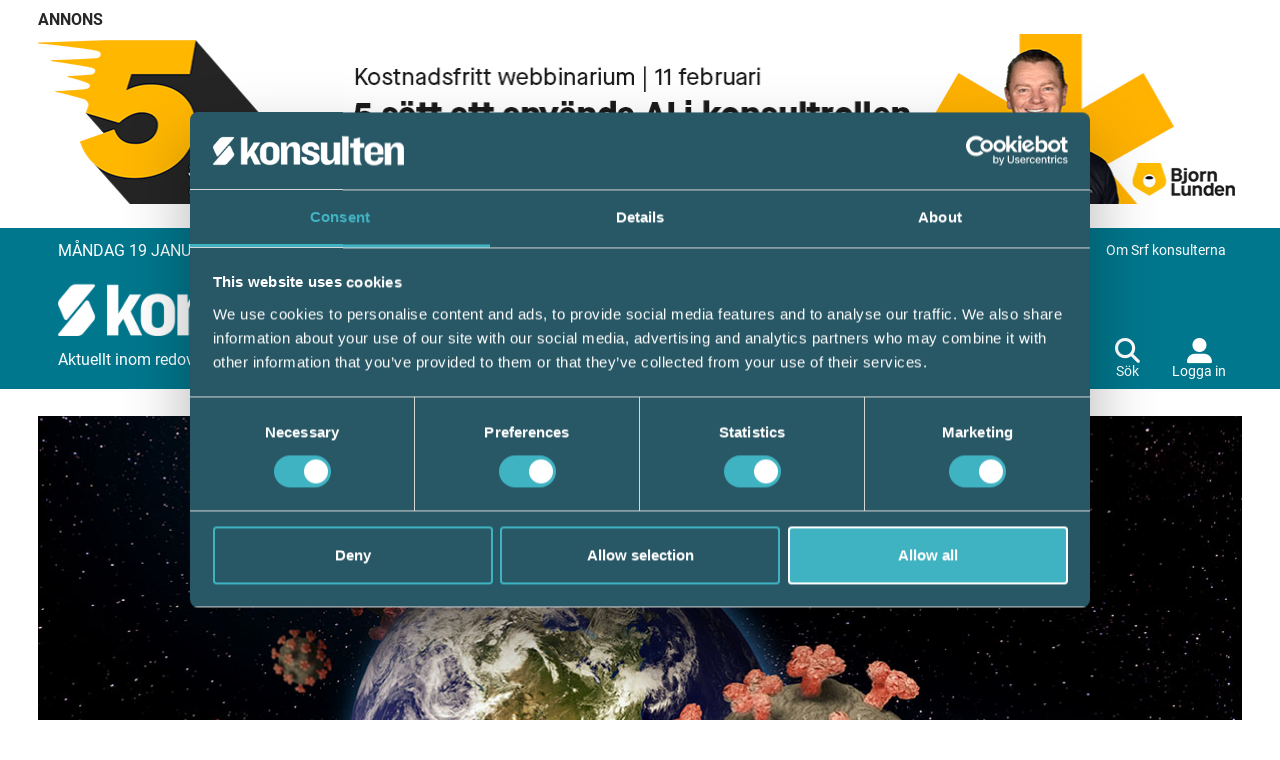

--- FILE ---
content_type: text/html; charset=UTF-8
request_url: https://tidningenkonsulten.se/artiklar/skatte-och-forfarandefragor-i-sparet-av-coronaviruset-bra-for-dig-som-lone-och-redovisningskonsult-att-kanna-till/
body_size: 31924
content:
<!doctype html>
<html lang="sv-SE">
<head>
    <meta charset="UTF-8">
    <meta name="viewport" content="width=device-width, initial-scale=1">
    <link rel="profile" href="https://gmpg.org/xfn/11">

    <title>Skatte- och förfarandefrågor i spåret av coronaviruset – bra för dig som löne- och redovisningskonsult att känna till &#8211; Tidningen Konsulten</title>
<meta name='robots' content='max-image-preview:large' />

<!-- Google Tag Manager for WordPress by gtm4wp.com -->
<script data-cfasync="false" data-pagespeed-no-defer>
	var gtm4wp_datalayer_name = "dataLayer";
	var dataLayer = dataLayer || [];
</script>
<!-- End Google Tag Manager for WordPress by gtm4wp.com --><link rel='dns-prefetch' href='//static.rekai.se' />
<link rel='dns-prefetch' href='//s.w.org' />
<link rel="alternate" type="application/rss+xml" title="Tidningen Konsulten &raquo; Webbflöde" href="https://tidningenkonsulten.se/feed/" />

<!-- Custom Social Meta (ACF) -->
<meta property="og:type" content="article" />
<meta property="og:title" content="Skatte- och förfarandefrågor i spåret av coronaviruset – bra för dig som löne- och redovisningskonsult att känna till" />
<meta property="og:description" content="Vilka konsekvenser coronaviruset kommer att få för samhället är svårt att säga. Vad vi redan idag med stor säkerhet bör kunna förutse är att hundratusentals företag kommer att drabbas ekonomiskt och att vi kommer få uppleva ett dystert rekord i antal konkurser." />
<meta property="og:url" content="https://tidningenkonsulten.se/artiklar/skatte-och-forfarandefragor-i-sparet-av-coronaviruset-bra-for-dig-som-lone-och-redovisningskonsult-att-kanna-till/" />
<meta property="og:site_name" content="Tidningen Konsulten" />
<meta property="og:locale" content="sv_SE" />
<meta property="og:image" content="https://tidningenkonsulten.se/app/uploads/sites/3/2020/03/36701439-corona-viruses-travelling-around-the-planet-earth.jpg" />
<meta property="og:image:width" content="1200" />
<meta property="og:image:height" content="600" />
<meta property="article:published_time" content="2020-03-23T15:13:01+01:00" />
<meta property="article:modified_time" content="2020-03-23T15:14:34+01:00" />
<meta name="twitter:card" content="summary_large_image" />
<meta name="twitter:title" content="Skatte- och förfarandefrågor i spåret av coronaviruset – bra för dig som löne- och redovisningskonsult att känna till" />
<meta name="twitter:description" content="Vilka konsekvenser coronaviruset kommer att få för samhället är svårt att säga. Vad vi redan idag med stor säkerhet bör kunna förutse är att hundratusentals företag kommer att drabbas ekonomiskt och att vi kommer få uppleva ett dystert rekord i antal konkurser." />
<meta name="twitter:image" content="https://tidningenkonsulten.se/app/uploads/sites/3/2020/03/36701439-corona-viruses-travelling-around-the-planet-earth.jpg" />
<!-- /Custom Social Meta (ACF) -->

		<script type="text/javascript">
			window._wpemojiSettings = {"baseUrl":"https:\/\/s.w.org\/images\/core\/emoji\/13.1.0\/72x72\/","ext":".png","svgUrl":"https:\/\/s.w.org\/images\/core\/emoji\/13.1.0\/svg\/","svgExt":".svg","source":{"concatemoji":"https:\/\/tidningenkonsulten.se\/wp\/wp-includes\/js\/wp-emoji-release.min.js?ver=5.8"}};
			!function(e,a,t){var n,r,o,i=a.createElement("canvas"),p=i.getContext&&i.getContext("2d");function s(e,t){var a=String.fromCharCode;p.clearRect(0,0,i.width,i.height),p.fillText(a.apply(this,e),0,0);e=i.toDataURL();return p.clearRect(0,0,i.width,i.height),p.fillText(a.apply(this,t),0,0),e===i.toDataURL()}function c(e){var t=a.createElement("script");t.src=e,t.defer=t.type="text/javascript",a.getElementsByTagName("head")[0].appendChild(t)}for(o=Array("flag","emoji"),t.supports={everything:!0,everythingExceptFlag:!0},r=0;r<o.length;r++)t.supports[o[r]]=function(e){if(!p||!p.fillText)return!1;switch(p.textBaseline="top",p.font="600 32px Arial",e){case"flag":return s([127987,65039,8205,9895,65039],[127987,65039,8203,9895,65039])?!1:!s([55356,56826,55356,56819],[55356,56826,8203,55356,56819])&&!s([55356,57332,56128,56423,56128,56418,56128,56421,56128,56430,56128,56423,56128,56447],[55356,57332,8203,56128,56423,8203,56128,56418,8203,56128,56421,8203,56128,56430,8203,56128,56423,8203,56128,56447]);case"emoji":return!s([10084,65039,8205,55357,56613],[10084,65039,8203,55357,56613])}return!1}(o[r]),t.supports.everything=t.supports.everything&&t.supports[o[r]],"flag"!==o[r]&&(t.supports.everythingExceptFlag=t.supports.everythingExceptFlag&&t.supports[o[r]]);t.supports.everythingExceptFlag=t.supports.everythingExceptFlag&&!t.supports.flag,t.DOMReady=!1,t.readyCallback=function(){t.DOMReady=!0},t.supports.everything||(n=function(){t.readyCallback()},a.addEventListener?(a.addEventListener("DOMContentLoaded",n,!1),e.addEventListener("load",n,!1)):(e.attachEvent("onload",n),a.attachEvent("onreadystatechange",function(){"complete"===a.readyState&&t.readyCallback()})),(n=t.source||{}).concatemoji?c(n.concatemoji):n.wpemoji&&n.twemoji&&(c(n.twemoji),c(n.wpemoji)))}(window,document,window._wpemojiSettings);
		</script>
		<style type="text/css">
img.wp-smiley,
img.emoji {
	display: inline !important;
	border: none !important;
	box-shadow: none !important;
	height: 1em !important;
	width: 1em !important;
	margin: 0 .07em !important;
	vertical-align: -0.1em !important;
	background: none !important;
	padding: 0 !important;
}
</style>
	<link rel='stylesheet' id='gdpr_youtube_styles-css'  href='https://tidningenkonsulten.se/app/plugins/gdpr-youtube/public/css/gdpr-youtube.css?ver=5.8' type='text/css' media='all' />
<link rel='stylesheet' id='wp-block-library-css'  href='https://tidningenkonsulten.se/wp/wp-includes/css/dist/block-library/style.min.css?ver=5.8' type='text/css' media='all' />
<link rel='stylesheet' id='neo-bootstrap-carousel-animate-css'  href='https://tidningenkonsulten.se/app/plugins/neo-bootstrap-carousel/public/css/animate.css?ver=3.1.1' type='text/css' media='all' />
<link rel='stylesheet' id='neo-bootstrap-carousel-css'  href='https://tidningenkonsulten.se/app/plugins/neo-bootstrap-carousel/public/css/neo-bootstrap-carousel-public.css?ver=1.4.3' type='text/css' media='all' />
<link rel='stylesheet' id='wordpress-popular-posts-css-css'  href='https://tidningenkonsulten.se/app/plugins/wordpress-popular-posts/assets/css/wpp.css?ver=5.5.0' type='text/css' media='all' />
<link rel='stylesheet' id='tkindexcss-css'  href='https://tidningenkonsulten.se/app/themes/tidningenkonsulten2023/build/index.css?ver=5.8' type='text/css' media='all' />
<script type='text/javascript' src='https://tidningenkonsulten.se/wp/wp-includes/js/jquery/jquery.min.js?ver=3.6.0' id='jquery-core-js'></script>
<script type='text/javascript' src='https://tidningenkonsulten.se/wp/wp-includes/js/jquery/jquery-migrate.min.js?ver=3.3.2' id='jquery-migrate-js'></script>
<script type='text/javascript' id='yt_script-js-extra'>
/* <![CDATA[ */
var ytAjax = {"ajaxurl":"https:\/\/tidningenkonsulten.se\/wp\/wp-admin\/admin-ajax.php"};
/* ]]> */
</script>
<script type='text/javascript' src='https://tidningenkonsulten.se/app/plugins/gdpr-youtube//includes/yt_script.js?ver=5.8' id='yt_script-js'></script>
<script type='application/json' id='wpp-json'>
{"sampling_active":0,"sampling_rate":100,"ajax_url":"https:\/\/tidningenkonsulten.se\/wp-json\/wordpress-popular-posts\/v1\/popular-posts","api_url":"https:\/\/tidningenkonsulten.se\/wp-json\/wordpress-popular-posts","ID":11018,"token":"0930bfa26a","lang":0,"debug":0}
</script>
<script type='text/javascript' src='https://tidningenkonsulten.se/app/plugins/wordpress-popular-posts/assets/js/wpp.min.js?ver=5.5.0' id='wpp-js-js'></script>
<link rel="https://api.w.org/" href="https://tidningenkonsulten.se/wp-json/" /><link rel="alternate" type="application/json" href="https://tidningenkonsulten.se/wp-json/wp/v2/posts/11018" /><link rel="EditURI" type="application/rsd+xml" title="RSD" href="https://tidningenkonsulten.se/wp/xmlrpc.php?rsd" />
<link rel="wlwmanifest" type="application/wlwmanifest+xml" href="https://tidningenkonsulten.se/wp/wp-includes/wlwmanifest.xml" /> 
<meta name="generator" content="WordPress 5.8" />
<link rel="canonical" href="https://tidningenkonsulten.se/artiklar/skatte-och-forfarandefragor-i-sparet-av-coronaviruset-bra-for-dig-som-lone-och-redovisningskonsult-att-kanna-till/" />
<link rel='shortlink' href='https://tidningenkonsulten.se/?p=11018' />
<link rel="alternate" type="application/json+oembed" href="https://tidningenkonsulten.se/wp-json/oembed/1.0/embed?url=https%3A%2F%2Ftidningenkonsulten.se%2Fartiklar%2Fskatte-och-forfarandefragor-i-sparet-av-coronaviruset-bra-for-dig-som-lone-och-redovisningskonsult-att-kanna-till%2F" />
<link rel="alternate" type="text/xml+oembed" href="https://tidningenkonsulten.se/wp-json/oembed/1.0/embed?url=https%3A%2F%2Ftidningenkonsulten.se%2Fartiklar%2Fskatte-och-forfarandefragor-i-sparet-av-coronaviruset-bra-for-dig-som-lone-och-redovisningskonsult-att-kanna-till%2F&#038;format=xml" />
<script type="text/javascript">
           var ajaxurl = "https://tidningenkonsulten.se/wp/wp-admin/admin-ajax.php";
         </script>
<!-- Google Tag Manager for WordPress by gtm4wp.com -->
<!-- GTM Container placement set to automatic -->
<script data-cfasync="false" data-pagespeed-no-defer>
	var dataLayer_content = {"pagePostType":"post","pagePostType2":"single-post","pageCategory":["artiklar","branschaktuellt","nyhetsbrev-lon"],"pagePostAuthor":"nadia"};
	dataLayer.push( dataLayer_content );
</script>
<script data-cfasync="false">
(function(w,d,s,l,i){w[l]=w[l]||[];w[l].push({'gtm.start':
new Date().getTime(),event:'gtm.js'});var f=d.getElementsByTagName(s)[0],
j=d.createElement(s),dl=l!='dataLayer'?'&l='+l:'';j.async=true;j.src=
'//www.googletagmanager.com/gtm.'+'js?id='+i+dl;f.parentNode.insertBefore(j,f);
})(window,document,'script','dataLayer','GTM-M8HBSH');
</script>
<!-- End Google Tag Manager -->
<!-- End Google Tag Manager for WordPress by gtm4wp.com -->        <style>
            @-webkit-keyframes bgslide {
                from {
                    background-position-x: 0;
                }
                to {
                    background-position-x: -200%;
                }
            }

            @keyframes bgslide {
                    from {
                        background-position-x: 0;
                    }
                    to {
                        background-position-x: -200%;
                    }
            }

            .wpp-widget-placeholder {
                margin: 0 auto;
                width: 60px;
                height: 3px;
                background: #dd3737;
                background: -webkit-gradient(linear, left top, right top, from(#dd3737), color-stop(10%, #571313), to(#dd3737));
                background: linear-gradient(90deg, #dd3737 0%, #571313 10%, #dd3737 100%);
                background-size: 200% auto;
                border-radius: 3px;
                -webkit-animation: bgslide 1s infinite linear;
                animation: bgslide 1s infinite linear;
            }
        </style>
        <style type="text/css">.broken_link, a.broken_link {
	text-decoration: line-through;
}</style><link rel="icon" href="https://tidningenkonsulten.se/app/uploads/sites/3/2018/06/cropped-srf-logo-32x32.png" sizes="32x32" />
<link rel="icon" href="https://tidningenkonsulten.se/app/uploads/sites/3/2018/06/cropped-srf-logo-192x192.png" sizes="192x192" />
<link rel="apple-touch-icon" href="https://tidningenkonsulten.se/app/uploads/sites/3/2018/06/cropped-srf-logo-180x180.png" />
<meta name="msapplication-TileImage" content="https://tidningenkonsulten.se/app/uploads/sites/3/2018/06/cropped-srf-logo-270x270.png" />
<meta name='google-site-verification' content='ftZ1Oj_QBkG87uwygBDM-oGxkkqwHp1JlfeyrJlu_Ms' /><meta name='msvalidate.01' content='A0A3E87D3EE895B0FF75C0786C95F78D' /></head>

<body class="post-template-default single single-post postid-11018 single-format-standard wp-custom-logo">


<!-- GTM Container placement set to automatic -->
<!-- Google Tag Manager (noscript) -->
				<noscript><iframe src="https://www.googletagmanager.com/ns.html?id=GTM-M8HBSH" height="0" width="0" style="display:none;visibility:hidden" aria-hidden="true"></iframe></noscript>
<!-- End Google Tag Manager (noscript) -->
    <div class="tk-top-banner container container--large container-pad">
        <div id="ev_ad_widget-82" class="widget-container widget_ev_ad_widget clearfix">				<div class="ads_heading">Annons</div>
				<ul class="ads_slider cycle-slideshow" data-cycle-slides="li" data-cycle-fx="fade" data-cycle-log="false" data-cycle-timeout="6000" data-cycle-pause-on-hover="true" data-cycle-speed="250" data-random="true">
												<li>
								<a href="https://bjornlunden.com/se/bjornkoll/5-snabba/?utm_source=konsulten&utm_medium=banner&utm_campaign=5snabba" target="_blank" >
									<img src="https://tidningenkonsulten.se/app/uploads/sites/3/2026/01/5-snabba-v2.jpg" alt="#" class="" />
								</a>
							</li>
														<li>
								<a href="https://www.spiris.se/redovisningsbyra?utm_source=konsulten&utm_medium=cpm&utm_campaign=direktupphandling-awareness-reach&utm_content=redovisningsbyra&utm_term=display_3_1200x170" target="_blank" >
									<img src="https://tidningenkonsulten.se/app/uploads/sites/3/2025/11/1200x170_3.gif" alt="#" class="" />
								</a>
							</li>
											</ul>
				</div>    </div>

<div class="tk-header-outer-container">
    <div class="tk-header">
        <div class="container container-pad container--large">
            <div class="tk-header__top">
                <div class="tk-header__top--date">
                    måndag 19 januari 2026                </div>
                                <div style="display:flex;">
                    <nav class="tk-header-navigation tk-header-navigation__top"><ul id="menu-huvudmeny-top" class="menu"><li id="menu-item-23195" class="menu-item menu-item-type-post_type menu-item-object-page menu-item-23195"><a href="https://tidningenkonsulten.se/om-tidningen-konsulten/">Om konsulten</a></li>
<li id="menu-item-23196" class="menu-item menu-item-type-post_type menu-item-object-page menu-item-23196"><a href="https://tidningenkonsulten.se/prenumerera-pa-konsulten/">Prenumerera</a></li>
<li id="menu-item-23197" class="menu-item menu-item-type-post_type menu-item-object-page menu-item-23197"><a href="https://tidningenkonsulten.se/annonsera/">Annonsera</a></li>
<li id="menu-item-23198" class="menu-item menu-item-type-post_type menu-item-object-page menu-item-23198"><a href="https://tidningenkonsulten.se/om-srf/">Om Srf konsulterna</a></li>
</ul></nav>                                    </div>
            </div>
            <div class="tk-header__bottom">
                <div class="tk-header__logo">
                <a href="https://tidningenkonsulten.se/" class="custom-logo-link" rel="home"><img width="2560" height="405" src="https://tidningenkonsulten.se/app/uploads/sites/3/2024/01/srflogga.png" class="custom-logo" alt="Tidningen Konsulten" srcset="https://tidningenkonsulten.se/app/uploads/sites/3/2024/01/srflogga.png 2560w, https://tidningenkonsulten.se/app/uploads/sites/3/2024/01/srflogga-250x40.png 250w, https://tidningenkonsulten.se/app/uploads/sites/3/2024/01/srflogga-700x111.png 700w, https://tidningenkonsulten.se/app/uploads/sites/3/2024/01/srflogga-768x121.png 768w, https://tidningenkonsulten.se/app/uploads/sites/3/2024/01/srflogga-1536x243.png 1536w, https://tidningenkonsulten.se/app/uploads/sites/3/2024/01/srflogga-2048x324.png 2048w, https://tidningenkonsulten.se/app/uploads/sites/3/2024/01/srflogga-120x19.png 120w, https://tidningenkonsulten.se/app/uploads/sites/3/2024/01/srflogga-655x104.png 655w" sizes="(max-width: 2560px) 100vw, 2560px" /></a>                <div class="tk-header__logo-caption">Aktuellt inom redovisning och lön från Srf konsulterna</div>
                </div>
                <div class="tk-header__actions">
                    <nav class="tk-header-navigation tk-header-navigation__bottom"><ul id="menu-huvudmeny" class="menu"><li id="menu-item-23217" class="menu-item menu-item-type-post_type menu-item-object-page menu-item-23217"><a href="https://tidningenkonsulten.se/samtliga-artiklar/">Artiklar</a></li>
<li id="menu-item-23193" class="menu-item menu-item-type-taxonomy menu-item-object-category menu-item-23193"><a href="https://tidningenkonsulten.se/foretagsaktuellt/">Företagsaktuellt</a></li>
<li id="menu-item-23213" class="menu-item menu-item-type-taxonomy menu-item-object-category menu-item-23213"><a href="https://tidningenkonsulten.se/artiklar/kronika-artiklar/">Krönika</a></li>
</ul></nav>                    <button class="tk-header__search tk-button--reset ">
                        <i class="fa-solid fa-magnifying-glass"></i>
                        <span>Sök</span>
                    </button>
                    
    <a href="https://tidningenkonsulten.se/login/?callbackurl=https://tidningenkonsulten.se/artiklar/skatte-och-forfarandefragor-i-sparet-av-coronaviruset-bra-for-dig-som-lone-och-redovisningskonsult-att-kanna-till" class="tk-header__login tk-button-reset">
        <i class="fa-solid fa-user-large"></i>
        <span>Logga in</span>
    </a>
                    <button id="tk-header__mobile-nav-button" class="tk-header__mobile-nav-button tk-button--reset">
                        <i class="fa-solid fa-bars tk-menu-toggle-button-icon" ></i>
                        <i class="fa-solid fa-xmark tk-menu-toggle-button-icon tk-menu-toggle-button-icon--hidden"></i>
                    </button>
                </div>
            </div>
        </div>
    </div>
        
<div class="tk-header-search container ">
        <div class="tk-header-search__inner-container ">
            <form action="https://tidningenkonsulten.se/" method="GET" class="tk-header-search__form">
                <div class="tk-header-search__form-wrapper">
                    <input type="search" id="search-desktop" name="s" placeholder="Skriv sökord" value="" class="tk-header-search__form-input">
                    <button type="submit" class="tk-header-search__form-submit tk-button tk-button--blue">
                        <i class="fa-solid fa-magnifying-glass"></i>
                        <span>Sök</span>
                    </button>
                                    </div>
            </form>

            <button class="tk-header-search-close tk-button--reset">
                <i class="fa-solid fa-xmark"></i>
            </button>
        </div>

    </div>    <div id="tk-header-mobile-menu" class="tk-header-mobile-menu">
    <div class="tk-header-mobile-menu__inner-container">
        
    <a href="https://tidningenkonsulten.se/login/?callbackurl=https://tidningenkonsulten.se/artiklar/skatte-och-forfarandefragor-i-sparet-av-coronaviruset-bra-for-dig-som-lone-och-redovisningskonsult-att-kanna-till" class="tk-header-mobile-menu__login tk-button-reset">
        <i class="fa-solid fa-user-large"></i>
        <span>Logga in</span>
    </a>
        <div class="tk-header-mobile-menu__top">
            <nav class="tk-header-mobile-navigation tk-header-mobile-navigation__top"><ul id="menu-huvudmeny-1" class="menu"><li class="menu-item menu-item-type-post_type menu-item-object-page menu-item-23217"><a href="https://tidningenkonsulten.se/samtliga-artiklar/">Artiklar</a></li>
<li class="menu-item menu-item-type-taxonomy menu-item-object-category menu-item-23193"><a href="https://tidningenkonsulten.se/foretagsaktuellt/">Företagsaktuellt</a></li>
<li class="menu-item menu-item-type-taxonomy menu-item-object-category menu-item-23213"><a href="https://tidningenkonsulten.se/artiklar/kronika-artiklar/">Krönika</a></li>
</ul></nav>        </div>
        <div class="tk-header-mobile-menu__search">
            <form action="https://tidningenkonsulten.se/" method="GET">
                <label for="search-mobile">
                    <span>Sök</span>
                </label>
                <input type="search" id="search-mobile" name="s" value="">
                <button type="submit" class="tk-svg__search tk-header-mobile-menu__search-icon">
                    <svg width="83" height="83" viewbox="0 0 83 83" xmlns="http://www.w3.org/2000/svg" xmlns:xlink="http://www.w3.org/1999/xlink" xml:space="preserve" overflow="hidden"><defs><clipPath id="clip72"><rect x="94" y="418" width="83" height="83"/></clipPath></defs><g clip-path="url(#clip72)" transform="translate(-94 -418)"><path d="M153.32 470.203 149.585 470.203 148.257 468.921C159.37 455.974 157.883 436.471 144.937 425.358 131.991 414.245 112.487 415.732 101.375 428.678 90.2621 441.624 91.7485 461.128 104.695 472.241 116.269 482.176 133.363 482.176 144.937 472.241L146.219 473.569 146.219 477.304 169.945 501 177 493.945ZM124.847 470.203C113.052 470.203 103.491 460.642 103.491 448.847 103.491 437.052 113.052 427.491 124.847 427.491 136.642 427.491 146.203 437.052 146.203 448.847 146.219 460.625 136.684 470.187 124.905 470.203 124.886 470.203 124.866 470.203 124.847 470.203Z" fill="#FFFFFF"/></g></svg>                </button>
            </form>
        </div>
        <div class="tk-header-mobile-menu__bottom">
            <nav class="tk-header-mobile-navigation tk-header-mobile-navigation__bottom"><ul id="menu-mobilmeny-nedre" class="menu"><li id="menu-item-23201" class="menu-item menu-item-type-post_type menu-item-object-page menu-item-23201"><a href="https://tidningenkonsulten.se/om-tidningen-konsulten/">Om konsulten</a></li>
<li id="menu-item-23202" class="menu-item menu-item-type-post_type menu-item-object-page menu-item-23202"><a href="https://tidningenkonsulten.se/prenumerera-pa-konsulten/">Prenumerera</a></li>
<li id="menu-item-23203" class="menu-item menu-item-type-post_type menu-item-object-page menu-item-23203"><a href="https://tidningenkonsulten.se/annonsera/">Annonsera</a></li>
<li id="menu-item-23204" class="menu-item menu-item-type-post_type menu-item-object-page menu-item-23204"><a href="https://tidningenkonsulten.se/om-srf/">Om Srf konsulterna</a></li>
<li id="menu-item-23205" class="menu-item menu-item-type-post_type menu-item-object-page menu-item-23205"><a href="https://tidningenkonsulten.se/login/">Logga in</a></li>
</ul></nav>                    </div>
    </div>
</div></div>

<div class="tk-site ">
 

    <main class="tk-article container container-pad">
                    
    <div class="tk-single-article__image">
                <img width="1200" height="600" src="https://tidningenkonsulten.se/app/uploads/sites/3/2020/03/36701439-corona-viruses-travelling-around-the-planet-earth.jpg" class="attachment-full size-full" alt="" loading="lazy" srcset="https://tidningenkonsulten.se/app/uploads/sites/3/2020/03/36701439-corona-viruses-travelling-around-the-planet-earth.jpg 1200w, https://tidningenkonsulten.se/app/uploads/sites/3/2020/03/36701439-corona-viruses-travelling-around-the-planet-earth-250x125.jpg 250w, https://tidningenkonsulten.se/app/uploads/sites/3/2020/03/36701439-corona-viruses-travelling-around-the-planet-earth-768x384.jpg 768w, https://tidningenkonsulten.se/app/uploads/sites/3/2020/03/36701439-corona-viruses-travelling-around-the-planet-earth-700x350.jpg 700w, https://tidningenkonsulten.se/app/uploads/sites/3/2020/03/36701439-corona-viruses-travelling-around-the-planet-earth-120x60.jpg 120w, https://tidningenkonsulten.se/app/uploads/sites/3/2020/03/36701439-corona-viruses-travelling-around-the-planet-earth-655x328.jpg 655w" sizes="(max-width: 1200px) 100vw, 1200px" />    </div>
    <div class="tk-two-columns">
        <div class="tk-two-columns__main-content">
            <div class="tk-single-article">
                                <div class="tk-single-article__top">
                    <div class="tk-single-article__categories">
                                                                                                                                                                                                <span class="tk-single-article__categories--regular tk-single-article__categories--first-regular">Branschaktuellt</span>
                                                                                                                            </div>
                    <div class="tk-single-article__socialmedia  tk-single-article__socialmedia--top">
                        <div class="tk-single-article__socialmedia-container">
                            <!-- SHARE BUTTONS -->


<!-- Facebook -->
<a class="social-link" href="https://www.facebook.com/sharer/sharer.php?u=https://tidningenkonsulten.se/artiklar/skatte-och-forfarandefragor-i-sparet-av-coronaviruset-bra-for-dig-som-lone-och-redovisningskonsult-att-kanna-till/" rel="noopener noreferrer">
    <img class="social fb" src="https://tidningenkonsulten.se/app/themes/tidningenkonsulten2023/src/images/fb.png" />
</a>

<!-- Twitter --> 
<a class="icon icon-twitter icon-replacement" href=https://twitter.com/intent/tweet?text=Skatte-+och+f%C3%B6rfarandefr%C3%A5gor+i+sp%C3%A5ret+av+coronaviruset+%E2%80%93+bra+f%C3%B6r+dig+som+l%C3%B6ne-+och+redovisningskonsult+att+k%C3%A4nna+till https://tidningenkonsulten.se/artiklar/skatte-och-forfarandefragor-i-sparet-av-coronaviruset-bra-for-dig-som-lone-och-redovisningskonsult-att-kanna-till/ target="_blank">
    <img class="social" src="https://tidningenkonsulten.se/app/themes/tidningenkonsulten2023/src/images/twitter.png" />
</a>

<!-- LinkedIn -->
<a class="social-link" href="https://www.linkedin.com/shareArticle?mini=true&amp;url=https://tidningenkonsulten.se/artiklar/skatte-och-forfarandefragor-i-sparet-av-coronaviruset-bra-for-dig-som-lone-och-redovisningskonsult-att-kanna-till/" rel="nofollow noopener noreferrer">
    <img class="social" src="https://tidningenkonsulten.se/app/themes/tidningenkonsulten2023/src/images/linkedin.png" />
</a>

<!-- Mail -->
<a href="mailto:?subject=Skatte- och förfarandefrågor i spåret av coronaviruset – bra för dig som löne- och redovisningskonsult att känna till&body=https://tidningenkonsulten.se/artiklar/skatte-och-forfarandefragor-i-sparet-av-coronaviruset-bra-for-dig-som-lone-och-redovisningskonsult-att-kanna-till/" class="mail">
    <img class="social" src="https://tidningenkonsulten.se/app/themes/tidningenkonsulten2023/src/images/mail.png" />
</a>                        </div>
                    </div>
                </div>
                <h1 class="tk-single-article__title">
                    Skatte- och förfarandefrågor i spåret av coronaviruset – bra för dig som löne- och redovisningskonsult att känna till                </h1>
                <div class="tk-single-article__preamble">
                    Vilka konsekvenser coronaviruset kommer att få för samhället är svårt att säga. Vad vi redan idag med stor säkerhet bör kunna förutse är att hundratusentals företag kommer att drabbas ekonomiskt och att vi kommer få uppleva ett dystert rekord i antal konkurser.                 </div>
                <div class="tk-single-article__contributers">
                                                                                                                                                                                                                                                                                                                                                                                                <span class="tk-single-article__contributers--author">Text: Mats Brockert</span>
                                <span class="tk-single-article__contributers--divider"> • </span>
                                                                                                                                                                                                                                                                                                                                                                                                                                                                                                                                                                                                                                                                                                                                                                <div class="tk-single-article__date">
                        23 mars 2020                    </div>
                </div>
                <div class="tk-single-article__adv tk-post-banner-ads">
                                            <div id="ev_ad_widget-78" class="widget-container widget_ev_ad_widget clearfix">				<div class="ads_heading">Annons</div>
				<ul class="ads_slider cycle-slideshow" data-cycle-slides="li" data-cycle-fx="fade" data-cycle-log="false" data-cycle-timeout="6000" data-cycle-pause-on-hover="true" data-cycle-speed="250" data-random="true">
												<li>
								<a href="https://www.fortnox.se/byra?utm_source=tidningenkonsulten&utm_medium=display&utm_campaign=byrapartner_capture_byrapartner&utm_term=byra&utm_content=jamnauttopparna" target="_blank" >
									<img src="https://tidningenkonsulten.se/app/uploads/sites/3/2025/12/konsulten-1000x170_v2_1.jpg" alt="#" class="" />
								</a>
							</li>
														<li>
								<a href="https://www.spiris.se/redovisningsbyra?utm_source=konsulten&utm_medium=cpm&utm_campaign=direktupphandling-awareness-reach&utm_content=redovisningsbyra&utm_term=display_4_1000x170" target="_blank" >
									<img src="https://tidningenkonsulten.se/app/uploads/sites/3/2025/11/1000x170_4.gif" alt="#" class="" />
								</a>
							</li>
											</ul>
				</div>                                    </div>
                <div class="tk-single-article__main-content">
                                            <p>I denna artikel har jag för avsikt att diskutera ett antal frågor som du som företagare eller konsult kan komma att ställas inför. Jag gör inte anspråk på att kunna ge klara och tydliga lösningar hur du ska agera. Syftet är i stället att informera om vilka regler som kan bli gällande och hur Skatteverket kan tänkas agera.</p>
<p>Till följd av coronaviruset har Skatteverket och branschorganisationerna Srf konsulterna och FAR inlett ett särskilt samarbete i form av dialogmöten (samrådsmöten). Det första mötet hölls den 19 mars och nästa möte är planerat till den 27 mars. Syftet är att gemensamt arbeta för att dämpa den ekonomiska kris som kommer att följa av coronaviruset. Dialogen är planerad att fortsätta så länge som det behövs.</p>
<h3>Anstånd att betala skatt och avgifter</h3>
<p>I 63 kap. skatteförfarandelagen, SFL, finns det en mängd olika bestämmelser som syftar till att den enskilde i olika situationer ska kunna begära anstånd med att betala skatter och avgifter. De bestämmelser som främst bör bli aktuella i detta sammanhang är 15 § om anstånd om det finns synnerliga skäl och 23 § om anstånd när det är till fördel för det allmänna (borgenärsanstånd). Men även 3 § andra stycket om anstånd med skatter och avgifter när anstånd har beviljats att lämna deklarationen är av intresse.</p>
<p>Vid det första samrådsmötet med Skatteverket behandlades endast anstånd när det finns synnerliga skäl. Det är också denna bestämmelse som ligger närmast till hands att tillämpa när det är frågan om tillfälliga betalningsproblem. Borgenärsanståndet har i grunden ett annat syfte.</p>
<p>Skatteverket skriver att följderna av coronaviruset skulle kunna vara ett sådant synnerligt skäl som gör det möjligt att ansöka om anstånd med betalning enligt de nuvarande reglerna. Samtidigt ställs vad jag förstår samma krav som tidigare för att bevilja anstånd. Det innebär att den skattskyldiga ska kunna visa att betalning kan ske efter en kortare tids anstånd. På samma sätt som tidigare krävs det till exempel att den enskilde kan visa att det finns tillgångar som kommer att säljas eller att det finns kundfordringar som kommer att flyta in. Att kunna visa att skatten kan betalas efter anståndstiden kan i tider som dessa vara närmast omöjligt. Coronaviruset har därmed inte gjort det lättare utan snarare gjort det närmast omöjligt att få anstånd enligt synnerliga skäl.</p>
<p>För att göra det lättare att bevilja anstånd har regeringen lagt fram ett förslag att återuppliva en gammal lag som togs fram i samband med finanskrisen 2008-2009. Det kan noteras att det är en tillfällig lag (lagen om anstånd med inbetalning av skatt i vissa fall) och inte nya bestämmelser i skatteförfarandelagen. Fördelen med denna återupplivade lag är att den enskilde inte behöver förklara varför anstånd begärs eller visa att det finns skäl för anstånd. Anstånd ska i stället medges såvida inte särskilda skäl talar emot det.  Det är alltså Skatteverket som ska visa att det finns skäl att inte bevilja anstånd. Det kan till exempel vara om den sökande tidigare har misskött sina betalningar och har icke försumbara skatteskulder.</p>
<p>De föreslagna bestämmelserna kommer troligen att innebära att Skatteverket mer eller mindre maskinellt kan godkänna ansökningar om anstånd. Bestämmelserna är tänkta att träda i kraft den 7 april 2020 men tillämpas för tid från och med den 16 mars 2020. Det finns inget som säger att bestämmelserna inte kommer att antas av riksdagen, tvärtom kan man utgå ifrån det. Enligt Skatteverket kan också ansökningar lämnas redan idag även om beslut inte kan fattas före den 7 april.</p>
<p>Det är inte alla skatter och avgifter som omfattas av den nya lagen.  Anstånd kan medges dels för arbetsgivares sammanlagda skatteavdrag och arbetsgivaravgifter, dels mervärdesskatt. Anstånd kan beviljas för tre månader och högst ett år.</p>
<p>Den som har beviljats anstånd ska betala den kostnadsränta som gäller vid anstånd. Utöver en årlig ränta på 1,25 procent ska en anståndsavgift betalas. Anståndsavgiften ska tas ut med 0,3 procent per påbörjad kalendermånad på beviljat anståndsbelopp. Denna ränta och avgift är inte avdragsgill, varför kostnaden kommer att motsvara en avdragsgill ränta på 6,6 procent. Denna höga ränta kan med fog ifrågasättas och den delen av förslaget är också utsatt för kritik. Men det är inte en fråga för Skatteverket utan för regeringen.</p>
<p>Vill du läsa mer om anstånd finns det bra information i Skatteverkets vägledning som du hittar på <a href="https://www4.skatteverket.se/rattsligvagledning" target="_blank" rel="noopener">www4.skatteverket.se</a>. Under Skattebetalning &amp; borgenärsarbete hittar du fliken <a href="https://www4.skatteverket.se/rattsligvagledning/edition/2020.3/322159.html" target="_blank" rel="noopener">Anstånd med betalning av skatter och avgifter</a>. Skatteverket kommer även att lägga ut mer lättillgänglig information på sin vanliga webbplats. Regeringens proposition 2019/20:132: <a href="https://www.regeringen.se/rattsliga-dokument/proposition/2020/03/prop.-201920132/" target="_blank" rel="noopener">Extra ändringsbudget för 2020 – Åtgärder med anledning av coronaviruset</a> finns att hämta på www.regeringen.se.</p>
<h3>Företrädaransvar</h3>
<p>Den enligt min mening absolut viktigaste frågan är hur reglerna om företrädaransvar kommer att tillämpas av Skatteverket. Reglerna har varit hårt kritiserade och företrädaransvaret granskas åter igen av en statlig utredning där jag har förmånen att delta för Srf konsulternas räkning. Reglerna innebär i korthet att företagaren kan bli personligt ansvarig för skatter och avgifter såvida inte verksamheten har avvecklats innan skatterna och avgifterna har förfallit till betalning. För att garantera att inte bli personligt betalningsansvarig måste alltså företagaren begära företaget i konkurs eller ansöka om företagsrekonstruktion innan skatterna och avgifterna har förfallit till betalning. Reglerna har därför ansetts vara konkursdrivande.</p>
<p>För att personligt betalningsansvar ska uppkomma krävs att företagaren har agerat uppsåtligt eller grovt oaktsamt. Dessa subjektiva rekvisit har dock inte prövats i domstolen i den omfattning som man kan förvänta sig. Bedömningen har i stället skett närmast mekaniskt. Den mekaniska prövningen har till exempel inneburit, enligt information jag fått av en av Srf konsulternas medlemmar, att företrädaransvar har påförts trots att företaget beviljats anstånd med att betala skatten. För att vara helt skyddad mot personligt betalningsansvar måste nämligen anstånd ha beviljats innan skatterna och avgifterna förfallit till betalning.</p>
<p>En högst befogad och viktig fråga är hur en person kan anses ha agerat grovt oaktsamt när Skatteverket beviljat anstånd med betalning av skatten och bolaget avvecklats under anståndstiden. I förekommande fall har ju Skatteverket gjort den bedömningen att det funnits grund att fortsätta verksamheten. Men som i många andra fall har förvaltningsdomstolen ställt högre krav på den enskilde än på Skatteverket. Det är både orimligt och rättsosäkert.</p>
<p>Som jag tidigare nämnt kan vi förvänta oss att anstånd med skatten kommer att ske närmast automatiskt med den nya lagstiftningen. Någon egentlig prövning av företagets möjligheter att kunna betala skatten efter anståndstiden kommer alltså inte att ske. I denna situation blir det givetvis ännu svårare att hävda att den enskilde inte agerat grovt oaktsamt med motiveringen att Skatteverket granskat företaget och beviljat anstånd. Mot denna bakgrund måste ett företag eller en konsult alltid noga överväga om det inte är bättre att avveckla företaget. Vill företagaren fortsätta sin verksamhet kan den vid lämplig tidpunkt startas upp igen i ett nytt bolag.</p>
<p>Reglerna om företrädaransvar har ett klart och uttalat syfte, nämligen att staten inte ska missgynnas som borgenär. Jag har därför framfört till Skatteverket att de bör utfärda klara riktlinjer som anger att Skatteverket inte ska ansöka om företrädaransvar i de fall där staten som borgenär har behandlats på samma sätt som alla andra borgenärer. Enligt min mening måste det vara mer än rimligt att ett beslut som grundar sig på subjektiva rekvisit inte ska gå över lagens syfte. Mitt tips är, oavsett hur Skatteverket kommer att agera, att alltid säkerställa att staten inte har missgynnats som borgenär. Skulle företaget hamna i process om företrädaransvar i förvaltningsdomstolen bör detta särskilt framföras som argument mot företrädaransvar.</p>
<h3>Konkurs eller företagsrekonstruktion</h3>
<p>För ett aktiebolag med stora underskott och där utsikterna för framtida lönsamhet är dåliga finns det egentligen inget annat alternativ än att begära det i konkurs. Det bör ske så snart som möjligt och helst innan eventuella skatter och avgifter förfaller till betalning.</p>
<p>Om underskottet har uppkommit på grund av enstaka eller tillfälliga händelser och det finns goda möjligheter att vända förluster till vinster kan en ansökan om företagsrekonstruktion vara en lämplig lösning. Det finns många fördelar med ett sådant förfarande. Bland annat är företagaren skyddad mot personligt ansvar under rekonstruktionstiden.</p>
<p>Det är tingsrätten som utser en rekonstruktör. Denna person har till uppgift att undersöka om verksamheten kan fortsätta och hur detta i så fall kan ske. Rekonstruktören ska också undersöka om det finns förutsättningar att träffa en ekonomisk uppgörelse med borgenärerna. Vid en företagsrekonstruktion bör det finnas goda möjligheter att uppnå en ackordsuppgörelse.</p>
<p>Funderar du på att börja arbeta som företagsrekonstruktör eller vill du bara veta mera så finns det bra information i Skatteverkets vägledning. Under Skattebetalning &amp; borgenärsarbete hittar du information under fliken <a href="https://www4.skatteverket.se/rattsligvagledning/edition/2020.3/322166.html" target="_blank" rel="noopener">Ackord, företagsrekonstruktion och lönegaranti</a>.</p>
<h3>Inlämning av deklarationer och deklarationsanstånd</h3>
<p>Det bör vara uppenbart att det kan bli svårt för konsulter med många kunder att lämna samtliga inkomstdeklarationer i tid. Det har även Skatteverket insett och har därför gått ut med att den som har byråanstånd kan lämna inkomstdeklarationerna senast den 15 juni även om deklarationerna lämnas på papper.</p>
<p>När det gäller skattedeklarationer, till exempel moms- och arbetsgivardeklarationer, kan Skatteverket bevilja anstånd att lämna deklarationen (36 kap. 5 § SFL). För detta krävs att det föreligger särskilda skäl. Särskilda skäl är inte ett lika hårt ställt krav som synnerliga skäl. Mot bakgrund av nu gällande situation borde därför i princip alla ansökningar av företag som tidigare lämnat sina deklarationer i tid alltid beviljas.</p>
<p>Om anstånd beviljas att lämna deklarationen får Skatteverket också bevilja motsvarande anstånd med betalning av den skatt och de avgifter som ska redovisas i deklarationen (63 kap 3 § SFL). Det krävs dock att företaget ansöker om anstånd med betalningen (63 kap. 2 § SFL). Frågan om deklarationsanstånd kommer också att diskuteras med Skatteverket i kommande samrådsmöten.</p>
<h3>Förseningsavgifter</h3>
<p>En fråga som är direkt knuten till att det kan bli svårt att lämna deklarationer i tid är frågan om möjligheten till befrielse från förseningsavgift. Reglerna om befrielse finns i 51 kap. 1 § SFL och de innebär att Skatteverket kan besluta om hel eller delvis befrielse om det är oskäligt att avgiften tas ut med fullt belopp. I den dialog Srf konsulterna har haft med Skatteverket har jag framfört att förseningsavgift som utgångspunkt inte bör tas ut under en given period om deklarationen har upprättats av någon som yrkesmässigt upprättar deklarationer.</p>
<p>Syfte med förseningsavgift är att säkerställa att deklarationer lämnas i tid. Men är det en omöjlig uppgift på grund av omständigheter som den enskilde inte kan påverka så fyller lagen inte någon funktion. Lagen kommer i så fall endast att ha till syfte att stärka statens finanser, vilket inte är tanken.</p>
<p>För den som varje år upprättar ett stort antal deklarationer finns det inte heller något att vinna med att medvetet eller genom slarv fördröja en inlämning. En sådan åtgärd kommer endast att straffa den som upprättar deklarationerna genom en ännu hårdare tidspress i framtiden. Risken att en välvillig inställning från Skatteverket ska missbrukas måste därför anses förhållandevis låg.</p>
<p>Det återstår att se hur Skatteverket ställer sig till det förslag som framförts. Jag tror dock att samhället har mycket att vinna på en generös inställning. Risken är i annat fall att förvaltningsdomstolen kommer att bli överhopad med överklaganden. Mot bakgrund av den exceptionella situationen som företagen är utsatta för är det också möjligt, och kanske också närmast förväntat, att Högsta förvaltningsdomstolen tar upp frågan för prövning. Det kan alltså bli en lång och utdragen process där staten blir den klara förloraren oavsett vad utgången blir i domstolen, eftersom det är det allmänna som får stå för processkostnaderna.</p>
<h3>F-skatt</h3>
<p>Skatteverket kan ändra den debiterade preliminära skatten, till exempel F-skatt, genom omprövning. Skatten kan omprövas under beskattningsåret och fram till sex månader efter beskattningsårets utgång.</p>
<p>Har företaget betalt för mycket preliminärskatt är det en bra lösning för att förbättra likviditeten att begära omprövning av den debiterade F-skatten. Skatteverket har uttryckt att de inte kommer att ske någon närmare granskning av sådana omprövningar.</p>
<h3>Övriga frågor</h3>
<p>Det kommer givetvis att dyka upp fler frågor som behöver diskuteras med Skatteverket för att kunna nå en bra lösning. När det kommit upp och diskuterats frågor som påverkar Srf konsulternas medlemmars arbete kommer vi att omedelbart informera om detta.</p>
                                    </div>
                                                    <div class="tk-single-article__extra-content">
                                            </div>
                                <div class="tk-single-article__featured-company">
                </div>

                                <div class="tk-single-article-author">
                                                                                                                                                                                                                                                                                                                                <div class="tk-single-article-author__image">
                                    <img width="100" height="100" src="https://tidningenkonsulten.se/app/uploads/sites/3/2018/03/mats.png" class="attachment-full size-full" alt="" loading="lazy" />                                </div>
                                <div class="tk-single-article-author__content">
                                    <span class="tk-single-article-author__name">
                                        Mats Brockert                                    </span>
                                    <span class="tk-single-article-author__role">
                                        Skatteexpert, Srf konsulterna                                    </span>
                                </div>
                                                                                                                                                                                                                                                                                                                                                                                                                                                                                                                                                                                                                                                                </div>
                <div class="tk-single-article__socialmedia tk-single-article__socialmedia--bottom">
                    <span>Dela:</span>
                    <div class="tk-single-article__socialmedia-container">
                        <!-- SHARE BUTTONS -->


<!-- Facebook -->
<a class="social-link" href="https://www.facebook.com/sharer/sharer.php?u=https://tidningenkonsulten.se/artiklar/skatte-och-forfarandefragor-i-sparet-av-coronaviruset-bra-for-dig-som-lone-och-redovisningskonsult-att-kanna-till/" rel="noopener noreferrer">
    <img class="social fb" src="https://tidningenkonsulten.se/app/themes/tidningenkonsulten2023/src/images/fb.png" />
</a>

<!-- Twitter --> 
<a class="icon icon-twitter icon-replacement" href=https://twitter.com/intent/tweet?text=Skatte-+och+f%C3%B6rfarandefr%C3%A5gor+i+sp%C3%A5ret+av+coronaviruset+%E2%80%93+bra+f%C3%B6r+dig+som+l%C3%B6ne-+och+redovisningskonsult+att+k%C3%A4nna+till https://tidningenkonsulten.se/artiklar/skatte-och-forfarandefragor-i-sparet-av-coronaviruset-bra-for-dig-som-lone-och-redovisningskonsult-att-kanna-till/ target="_blank">
    <img class="social" src="https://tidningenkonsulten.se/app/themes/tidningenkonsulten2023/src/images/twitter.png" />
</a>

<!-- LinkedIn -->
<a class="social-link" href="https://www.linkedin.com/shareArticle?mini=true&amp;url=https://tidningenkonsulten.se/artiklar/skatte-och-forfarandefragor-i-sparet-av-coronaviruset-bra-for-dig-som-lone-och-redovisningskonsult-att-kanna-till/" rel="nofollow noopener noreferrer">
    <img class="social" src="https://tidningenkonsulten.se/app/themes/tidningenkonsulten2023/src/images/linkedin.png" />
</a>

<!-- Mail -->
<a href="mailto:?subject=Skatte- och förfarandefrågor i spåret av coronaviruset – bra för dig som löne- och redovisningskonsult att känna till&body=https://tidningenkonsulten.se/artiklar/skatte-och-forfarandefragor-i-sparet-av-coronaviruset-bra-for-dig-som-lone-och-redovisningskonsult-att-kanna-till/" class="mail">
    <img class="social" src="https://tidningenkonsulten.se/app/themes/tidningenkonsulten2023/src/images/mail.png" />
</a>                    </div>
                </div>
                                                <div class="tk-single-article-related">
                    <div class="tk-single-article-related__heading">
                        Aktuella artiklar
                    </div>
                    
<div class="tk-focus-posts-tri">
                    <a href="https://tidningenkonsulten.se/artiklar/nya-lagar-vid-arsskiftet-vad-innebar-de-for-foretagare-och-konsulter/" class="tk-focus-posts-tri__item">
            <div class="tk-focus-posts-tri__image">
                                <img width="1200" height="600" src="https://tidningenkonsulten.se/app/uploads/sites/3/2026/01/2026.png" class="attachment-full size-full" alt="" loading="lazy" srcset="https://tidningenkonsulten.se/app/uploads/sites/3/2026/01/2026.png 1200w, https://tidningenkonsulten.se/app/uploads/sites/3/2026/01/2026-250x125.png 250w, https://tidningenkonsulten.se/app/uploads/sites/3/2026/01/2026-700x350.png 700w, https://tidningenkonsulten.se/app/uploads/sites/3/2026/01/2026-768x384.png 768w, https://tidningenkonsulten.se/app/uploads/sites/3/2026/01/2026-120x60.png 120w, https://tidningenkonsulten.se/app/uploads/sites/3/2026/01/2026-655x328.png 655w" sizes="(max-width: 1200px) 100vw, 1200px" />            </div>
            <div class="tk-focus-posts-tri__content">
                <div class="tk-focus-posts-tri__categories">
                                                        </div>
                <h1 class="tk-focus-posts-tri__heading">Nya lagar vid årsskiftet – vad innebär de för företagare och konsulter?</h1>
                <span class="tk-focus-posts-tri__date">14 januari 2026</span>
                <p class="tk-focus-posts-tri__excerpt">
                     Vid årsskiftet trädde flera  nya lagar och regler i kraft som påverkar både företag och rådgivare. Här sammanfattar vi de viktigaste nyheterna.                </p>
            </div>
        </a>
                    <a href="https://tidningenkonsulten.se/artiklar/nytt-ar-nya-forutsattningar/" class="tk-focus-posts-tri__item">
            <div class="tk-focus-posts-tri__image">
                                <img width="1200" height="600" src="https://tidningenkonsulten.se/app/uploads/sites/3/2026/01/regleringsbrev2026.png" class="attachment-full size-full" alt="" loading="lazy" srcset="https://tidningenkonsulten.se/app/uploads/sites/3/2026/01/regleringsbrev2026.png 1200w, https://tidningenkonsulten.se/app/uploads/sites/3/2026/01/regleringsbrev2026-250x125.png 250w, https://tidningenkonsulten.se/app/uploads/sites/3/2026/01/regleringsbrev2026-700x350.png 700w, https://tidningenkonsulten.se/app/uploads/sites/3/2026/01/regleringsbrev2026-768x384.png 768w, https://tidningenkonsulten.se/app/uploads/sites/3/2026/01/regleringsbrev2026-120x60.png 120w, https://tidningenkonsulten.se/app/uploads/sites/3/2026/01/regleringsbrev2026-655x328.png 655w" sizes="(max-width: 1200px) 100vw, 1200px" />            </div>
            <div class="tk-focus-posts-tri__content">
                <div class="tk-focus-posts-tri__categories">
                                                        </div>
                <h1 class="tk-focus-posts-tri__heading">Nytt år –nya förutsättningar</h1>
                <span class="tk-focus-posts-tri__date">14 januari 2026</span>
                <p class="tk-focus-posts-tri__excerpt">
                     Januari är förändringarnas månad för redovisnings- och lönebranschen. Nya lagar träder i kraft, gränsvärden justeras och styrningen av myndigheternas arbete förtydligas. En del av detta sker genom myndigheternas regleringsbrev. Vad ligger egentligen på myndigheternas agenda 2026 och hur på verkar det branschen?                </p>
            </div>
        </a>
                    <a href="https://tidningenkonsulten.se/artiklar/forbered-dig-for-lonetransparensdirektivet-trots-att-lagen-annu-inte-ar-pa-plats/" class="tk-focus-posts-tri__item">
            <div class="tk-focus-posts-tri__image">
                                <img width="1200" height="600" src="https://tidningenkonsulten.se/app/uploads/sites/3/2025/11/lonetransperansdirektivet.png" class="attachment-full size-full" alt="" loading="lazy" srcset="https://tidningenkonsulten.se/app/uploads/sites/3/2025/11/lonetransperansdirektivet.png 1200w, https://tidningenkonsulten.se/app/uploads/sites/3/2025/11/lonetransperansdirektivet-250x125.png 250w, https://tidningenkonsulten.se/app/uploads/sites/3/2025/11/lonetransperansdirektivet-700x350.png 700w, https://tidningenkonsulten.se/app/uploads/sites/3/2025/11/lonetransperansdirektivet-768x384.png 768w, https://tidningenkonsulten.se/app/uploads/sites/3/2025/11/lonetransperansdirektivet-120x60.png 120w, https://tidningenkonsulten.se/app/uploads/sites/3/2025/11/lonetransperansdirektivet-655x328.png 655w" sizes="(max-width: 1200px) 100vw, 1200px" />            </div>
            <div class="tk-focus-posts-tri__content">
                <div class="tk-focus-posts-tri__categories">
                                                        </div>
                <h1 class="tk-focus-posts-tri__heading">Förbered dig för lönetransparensdirektivet – trots att lagen ännu inte är på plats</h1>
                <span class="tk-focus-posts-tri__date">28 november 2025</span>
                <p class="tk-focus-posts-tri__excerpt">
                     EU:s nya lönetransparensdirektiv ska vara infört i svensk lag senast i juni 2026. Samuel Engblom, stabschef och ställföreträdande Diskrimineringsombudsman berättar hur du som arbetsgivare kan förbereda dig – även om lagstiftningen ännu inte är helt klar.                </p>
            </div>
        </a>
    </div>                </div>
            </div>
        </div>
        <div class="tk-two-columns__sidebar">
                            <div id="ev_ad_widget-70" class="widget-container widget_ev_ad_widget clearfix">				<div class="ads_heading">Annons</div>
				<ul class="ads_slider cycle-slideshow" data-cycle-slides="li" data-cycle-fx="fade" data-cycle-log="false" data-cycle-timeout="6000" data-cycle-pause-on-hover="true" data-cycle-speed="250" data-random="true">
												<li>
								<a href="https://srfkonsult.se/utbildningar/nyhetsdagen/" target="_blank" >
									<img src="https://tidningenkonsulten.se/app/uploads/sites/3/2025/08/nyhetsdagen.gif" alt="#" class="ads_slider_image_height" />
								</a>
							</li>
											</ul>
				</div>                                                            </div>
    </div>
            </main>

</div>
<footer class="tk-site-footer">
    <div class="container container-pad tk-site-footer__inner-container">
        <div class="tk-site-footer__col tk-site-footer__col--one">
                            <div class="tk-site-footer__item">
                    <span>Telefon:</span> <a href="tel: 010-483 80 00" class="tk-link__footer tk-link__footer--large tk-link__footer--bold">010-483 80 00</a>
                </div>
                                        <div class="tk-site-footer__item">
                    <span>E-post:</span> <a href="mailto: konsulten@srfkonsult.se" class="tk-link__footer tk-link__footer--large tk-link__footer--bold">konsulten@srfkonsult.se</a>
                </div>
                                </div>
        <div class="tk-site-footer__col tk-site-footer__col--two">
            <div class="tk-site-footer__item tk-site-footer__item--logo">
                <a href="https://tidningenkonsulten.se/" class="custom-logo-link" rel="home"><img width="2560" height="405" src="https://tidningenkonsulten.se/app/uploads/sites/3/2024/01/srflogga.png" class="custom-logo" alt="Tidningen Konsulten" srcset="https://tidningenkonsulten.se/app/uploads/sites/3/2024/01/srflogga.png 2560w, https://tidningenkonsulten.se/app/uploads/sites/3/2024/01/srflogga-250x40.png 250w, https://tidningenkonsulten.se/app/uploads/sites/3/2024/01/srflogga-700x111.png 700w, https://tidningenkonsulten.se/app/uploads/sites/3/2024/01/srflogga-768x121.png 768w, https://tidningenkonsulten.se/app/uploads/sites/3/2024/01/srflogga-1536x243.png 1536w, https://tidningenkonsulten.se/app/uploads/sites/3/2024/01/srflogga-2048x324.png 2048w, https://tidningenkonsulten.se/app/uploads/sites/3/2024/01/srflogga-120x19.png 120w, https://tidningenkonsulten.se/app/uploads/sites/3/2024/01/srflogga-655x104.png 655w" sizes="(max-width: 2560px) 100vw, 2560px" /></a>            </div>
            <div class="tk-site-footer__item">
                <span class="tk-site-footer__item--bold">Ansvarig utgivare: </span>
                Rebecca Fyhr
            </div>
            <div class="tk-site-footer__item">
                <span class="tk-site-footer_item--italic">Tidningen Konsulten ges ut av Srf konsulterna</span>
            </div>
        </div>
        <div class="tk-site-footer__col tk-site-footer__col--three">
            <div class="tk-site-footer__menu">
                <nav class="tk-footer-navigation tk-footer-navigation__bottom"><ul id="menu-sidfotsmeny" class="menu"><li id="menu-item-23206" class="menu-item menu-item-type-post_type menu-item-object-page menu-item-23206"><a href="https://tidningenkonsulten.se/snabbfakta/">Snabbfakta</a></li>
<li id="menu-item-23207" class="menu-item menu-item-type-post_type menu-item-object-page menu-item-23207"><a href="https://tidningenkonsulten.se/annonsera/">Annonsera</a></li>
</ul></nav>            </div>
        </div>
    </div>
</footer>


<!-- ESS Conversion -->
<script type="text/javascript" src="//www.googleadservices.com/pagead/conversion.js"></script> 
<!-- End ESS Conversion --><script type='text/javascript' src='https://tidningenkonsulten.se/wp/wp-includes/js/dist/vendor/lodash.min.js?ver=4.17.19' id='lodash-js'></script>
<script type='text/javascript' id='lodash-js-after'>
window.lodash = _.noConflict();
</script>
<script type='text/javascript' src='https://tidningenkonsulten.se/wp/wp-includes/js/dist/vendor/regenerator-runtime.min.js?ver=0.13.7' id='regenerator-runtime-js'></script>
<script type='text/javascript' src='https://tidningenkonsulten.se/wp/wp-includes/js/dist/vendor/wp-polyfill.min.js?ver=3.15.0' id='wp-polyfill-js'></script>
<script type='text/javascript' src='https://tidningenkonsulten.se/wp/wp-includes/js/dist/autop.min.js?ver=0e55c6c10f6d8a4bd90b2ea903436301' id='wp-autop-js'></script>
<script type='text/javascript' src='https://tidningenkonsulten.se/wp/wp-includes/js/dist/blob.min.js?ver=4eca38a62df5f0145a5f1a78858581e7' id='wp-blob-js'></script>
<script type='text/javascript' src='https://tidningenkonsulten.se/wp/wp-includes/js/dist/block-serialization-default-parser.min.js?ver=2fc6dec19af6d4c5e5fec8f6fdc1a10b' id='wp-block-serialization-default-parser-js'></script>
<script type='text/javascript' src='https://tidningenkonsulten.se/wp/wp-includes/js/dist/vendor/react.min.js?ver=16.13.1' id='react-js'></script>
<script type='text/javascript' src='https://tidningenkonsulten.se/wp/wp-includes/js/dist/hooks.min.js?ver=a7edae857aab69d69fa10d5aef23a5de' id='wp-hooks-js'></script>
<script type='text/javascript' src='https://tidningenkonsulten.se/wp/wp-includes/js/dist/deprecated.min.js?ver=932d8bb37da8bbb396a7a3f754345e08' id='wp-deprecated-js'></script>
<script type='text/javascript' src='https://tidningenkonsulten.se/wp/wp-includes/js/dist/dom.min.js?ver=22e1cba3e717e77490ac4ae45f8ef8ee' id='wp-dom-js'></script>
<script type='text/javascript' src='https://tidningenkonsulten.se/wp/wp-includes/js/dist/vendor/react-dom.min.js?ver=16.13.1' id='react-dom-js'></script>
<script type='text/javascript' src='https://tidningenkonsulten.se/wp/wp-includes/js/dist/escape-html.min.js?ver=dcba9e40e8782c7d5883426934834b3e' id='wp-escape-html-js'></script>
<script type='text/javascript' src='https://tidningenkonsulten.se/wp/wp-includes/js/dist/element.min.js?ver=581bce50da6025b17bd0d62a88f525a0' id='wp-element-js'></script>
<script type='text/javascript' src='https://tidningenkonsulten.se/wp/wp-includes/js/dist/is-shallow-equal.min.js?ver=9b8d91804cfb3ef5b14e6ef816664072' id='wp-is-shallow-equal-js'></script>
<script type='text/javascript' src='https://tidningenkonsulten.se/wp/wp-includes/js/dist/i18n.min.js?ver=5f1269854226b4dd90450db411a12b79' id='wp-i18n-js'></script>
<script type='text/javascript' id='wp-i18n-js-after'>
wp.i18n.setLocaleData( { 'text direction\u0004ltr': [ 'ltr' ] } );
</script>
<script type='text/javascript' id='wp-keycodes-js-translations'>
( function( domain, translations ) {
	var localeData = translations.locale_data[ domain ] || translations.locale_data.messages;
	localeData[""].domain = domain;
	wp.i18n.setLocaleData( localeData, domain );
} )( "default", {"translation-revision-date":"2022-06-29 16:04:37+0000","generator":"GlotPress\/4.0.0-alpha.1","domain":"messages","locale_data":{"messages":{"":{"domain":"messages","plural-forms":"nplurals=2; plural=n != 1;","lang":"sv_SE"},"Backtick":["Backtick (`)"],"Period":["Punkt"],"Comma":["Komma"]}},"comment":{"reference":"wp-includes\/js\/dist\/keycodes.js"}} );
</script>
<script type='text/javascript' src='https://tidningenkonsulten.se/wp/wp-includes/js/dist/keycodes.min.js?ver=042c4b19e6cbf332d429dea8aa3bf671' id='wp-keycodes-js'></script>
<script type='text/javascript' src='https://tidningenkonsulten.se/wp/wp-includes/js/dist/priority-queue.min.js?ver=b2e76fb9887a285b5eff38763f2ac2fc' id='wp-priority-queue-js'></script>
<script type='text/javascript' src='https://tidningenkonsulten.se/wp/wp-includes/js/dist/compose.min.js?ver=6284a4846a73f9c3e3ff2d7bd0b47be7' id='wp-compose-js'></script>
<script type='text/javascript' src='https://tidningenkonsulten.se/wp/wp-includes/js/dist/redux-routine.min.js?ver=7f20dbcdb5d5645c977063e356eb95cf' id='wp-redux-routine-js'></script>
<script type='text/javascript' src='https://tidningenkonsulten.se/wp/wp-includes/js/dist/data.min.js?ver=7bfa3a673439e85e459d5ec92d30fdda' id='wp-data-js'></script>
<script type='text/javascript' id='wp-data-js-after'>
( function() {
	var userId = 0;
	var storageKey = "WP_DATA_USER_" + userId;
	wp.data
		.use( wp.data.plugins.persistence, { storageKey: storageKey } );
	wp.data.plugins.persistence.__unstableMigrate( { storageKey: storageKey } );
} )();
</script>
<script type='text/javascript' src='https://tidningenkonsulten.se/wp/wp-includes/js/dist/html-entities.min.js?ver=26307b6ad1e445fc1a4643f634cb29c6' id='wp-html-entities-js'></script>
<script type='text/javascript' src='https://tidningenkonsulten.se/wp/wp-includes/js/dist/primitives.min.js?ver=fedf57cf6da174d1eca2875b8b730af3' id='wp-primitives-js'></script>
<script type='text/javascript' src='https://tidningenkonsulten.se/wp/wp-includes/js/dist/shortcode.min.js?ver=5341d74d6385839c835c81ef7c751c59' id='wp-shortcode-js'></script>
<script type='text/javascript' id='wp-blocks-js-translations'>
( function( domain, translations ) {
	var localeData = translations.locale_data[ domain ] || translations.locale_data.messages;
	localeData[""].domain = domain;
	wp.i18n.setLocaleData( localeData, domain );
} )( "default", {"translation-revision-date":"2022-06-29 16:04:37+0000","generator":"GlotPress\/4.0.0-alpha.1","domain":"messages","locale_data":{"messages":{"":{"domain":"messages","plural-forms":"nplurals=2; plural=n != 1;","lang":"sv_SE"},"%1$s Block. Row %2$d":["Block %1$s. Rad %2$d"],"Design":["Design"],"%s Block":["Block av typen %s"],"%1$s Block. %2$s":["Block %1$s. %2$s"],"%1$s Block. Column %2$d":["Block %1$s. Kolumn %2$d"],"%1$s Block. Column %2$d. %3$s":["Block %1$s. kolumn %2$d. %3$s"],"%1$s Block. Row %2$d. %3$s":["%1$s block. Rad %2$d. %3$s"],"Reusable blocks":["\u00c5teranv\u00e4ndbara block"],"Embeds":["Inb\u00e4ddningar"],"Text":["Text"],"Widgets":["Widgetar"],"Theme":["Tema"],"Media":["Media"]}},"comment":{"reference":"wp-includes\/js\/dist\/blocks.js"}} );
</script>
<script type='text/javascript' src='https://tidningenkonsulten.se/wp/wp-includes/js/dist/blocks.min.js?ver=e2b6602c7ebbe8ce93832ce35d81be1c' id='wp-blocks-js'></script>
<script type='text/javascript' src='https://tidningenkonsulten.se/wp/wp-includes/js/dist/url.min.js?ver=41088521039aa510728086754722537c' id='wp-url-js'></script>
<script type='text/javascript' id='wp-api-fetch-js-translations'>
( function( domain, translations ) {
	var localeData = translations.locale_data[ domain ] || translations.locale_data.messages;
	localeData[""].domain = domain;
	wp.i18n.setLocaleData( localeData, domain );
} )( "default", {"translation-revision-date":"2022-06-29 16:04:37+0000","generator":"GlotPress\/4.0.0-alpha.1","domain":"messages","locale_data":{"messages":{"":{"domain":"messages","plural-forms":"nplurals=2; plural=n != 1;","lang":"sv_SE"},"You are probably offline.":["Du \u00e4r f\u00f6rmodligen offline."],"Media upload failed. If this is a photo or a large image, please scale it down and try again.":["Uppladdningen av mediafilen misslyckades. Om det \u00e4r ett foto eller en stor bild b\u00f6r du minska dess storlek och f\u00f6rs\u00f6ka igen."],"The response is not a valid JSON response.":["Svaret \u00e4r inget giltigt JSON-svar."],"An unknown error occurred.":["Ett ok\u00e4nt fel uppstod."]}},"comment":{"reference":"wp-includes\/js\/dist\/api-fetch.js"}} );
</script>
<script type='text/javascript' src='https://tidningenkonsulten.se/wp/wp-includes/js/dist/api-fetch.min.js?ver=134e23b5f88ba06a093f9f92520a98df' id='wp-api-fetch-js'></script>
<script type='text/javascript' id='wp-api-fetch-js-after'>
wp.apiFetch.use( wp.apiFetch.createRootURLMiddleware( "https://tidningenkonsulten.se/wp-json/" ) );
wp.apiFetch.nonceMiddleware = wp.apiFetch.createNonceMiddleware( "0930bfa26a" );
wp.apiFetch.use( wp.apiFetch.nonceMiddleware );
wp.apiFetch.use( wp.apiFetch.mediaUploadMiddleware );
wp.apiFetch.nonceEndpoint = "https://tidningenkonsulten.se/wp/wp-admin/admin-ajax.php?action=rest-nonce";
</script>
<script type='text/javascript' src='https://tidningenkonsulten.se/wp/wp-includes/js/dist/dom-ready.min.js?ver=71883072590656bf22c74c7b887df3dd' id='wp-dom-ready-js'></script>
<script type='text/javascript' id='wp-a11y-js-translations'>
( function( domain, translations ) {
	var localeData = translations.locale_data[ domain ] || translations.locale_data.messages;
	localeData[""].domain = domain;
	wp.i18n.setLocaleData( localeData, domain );
} )( "default", {"translation-revision-date":"2022-06-29 16:04:37+0000","generator":"GlotPress\/4.0.0-alpha.1","domain":"messages","locale_data":{"messages":{"":{"domain":"messages","plural-forms":"nplurals=2; plural=n != 1;","lang":"sv_SE"},"Notifications":["Aviseringar"]}},"comment":{"reference":"wp-includes\/js\/dist\/a11y.js"}} );
</script>
<script type='text/javascript' src='https://tidningenkonsulten.se/wp/wp-includes/js/dist/a11y.min.js?ver=0ac8327cc1c40dcfdf29716affd7ac63' id='wp-a11y-js'></script>
<script type='text/javascript' src='https://tidningenkonsulten.se/wp/wp-includes/js/dist/vendor/moment.min.js?ver=2.29.1' id='moment-js'></script>
<script type='text/javascript' id='moment-js-after'>
moment.updateLocale( 'sv_SE', {"months":["januari","februari","mars","april","maj","juni","juli","augusti","september","oktober","november","december"],"monthsShort":["jan","feb","mar","apr","maj","jun","jul","aug","sep","okt","nov","dec"],"weekdays":["s\u00f6ndag","m\u00e5ndag","tisdag","onsdag","torsdag","fredag","l\u00f6rdag"],"weekdaysShort":["s\u00f6n","m\u00e5n","tis","ons","tor","fre","l\u00f6r"],"week":{"dow":1},"longDateFormat":{"LT":"g:i a","LTS":null,"L":null,"LL":"F j, Y","LLL":"Y-m-d H:i","LLLL":null}} );
</script>
<script type='text/javascript' src='https://tidningenkonsulten.se/wp/wp-includes/js/dist/date.min.js?ver=061439ac4325ef057b8f9c142c82a823' id='wp-date-js'></script>
<script type='text/javascript' id='wp-date-js-after'>
wp.date.setSettings( {"l10n":{"locale":"sv_SE","months":["januari","februari","mars","april","maj","juni","juli","augusti","september","oktober","november","december"],"monthsShort":["jan","feb","mar","apr","maj","jun","jul","aug","sep","okt","nov","dec"],"weekdays":["s\u00f6ndag","m\u00e5ndag","tisdag","onsdag","torsdag","fredag","l\u00f6rdag"],"weekdaysShort":["s\u00f6n","m\u00e5n","tis","ons","tor","fre","l\u00f6r"],"meridiem":{"am":"f m","pm":"e m","AM":"f m","PM":"e m"},"relative":{"future":"Om %s","past":"%s sedan"}},"formats":{"time":"g:i a","date":"F j, Y","datetime":"Y-m-d H:i","datetimeAbbreviated":"j M Y H:i"},"timezone":{"offset":1,"string":"Europe\/Stockholm","abbr":"CET"}} );
</script>
<script type='text/javascript' src='https://tidningenkonsulten.se/wp/wp-includes/js/dist/rich-text.min.js?ver=a4eb1e306ca234461cdecbca651dd8d9' id='wp-rich-text-js'></script>
<script type='text/javascript' src='https://tidningenkonsulten.se/wp/wp-includes/js/dist/warning.min.js?ver=3e70e9d62208deeee510b84df4dec7f1' id='wp-warning-js'></script>
<script type='text/javascript' id='wp-components-js-translations'>
( function( domain, translations ) {
	var localeData = translations.locale_data[ domain ] || translations.locale_data.messages;
	localeData[""].domain = domain;
	wp.i18n.setLocaleData( localeData, domain );
} )( "default", {"translation-revision-date":"2022-06-29 16:04:37+0000","generator":"GlotPress\/4.0.0-alpha.1","domain":"messages","locale_data":{"messages":{"":{"domain":"messages","plural-forms":"nplurals=2; plural=n != 1;","lang":"sv_SE"},"December":["december"],"November":["november"],"October":["oktober"],"September":["september"],"August":["augusti"],"July":["juli"],"June":["juni"],"May":["maj"],"April":["april"],"March":["mars"],"February":["februari"],"January":["januari"],"Bottom border":["Nedre ram"],"Right border":["H\u00f6ger ram"],"Left border":["V\u00e4nster ram"],"Top border":["\u00d6vre ram"],"Reset to default":["\u00c5terst\u00e4ll till standard"],"Close border color":["V\u00e4lj ramf\u00e4rg"],"Border color picker.":["V\u00e4ljare f\u00f6r ramf\u00e4rg."],"Border color and style picker.":["V\u00e4ljare f\u00f6r ramf\u00e4rg och stil."],"Custom color picker. The currently selected color is called \"%1$s\" and has a value of \"%2$s\".":["Anpassad f\u00e4rgv\u00e4ljare. Den f\u00f6r n\u00e4rvarande valda f\u00e4rgen kallas \u201d%1$s\u201d och har ett v\u00e4rde p\u00e5 \u201d%2$s\u201d."],"Link sides":["L\u00e4nka sidor"],"Unlink sides":["Avl\u00e4nka sidor"],"Reset all":["\u00c5terst\u00e4ll allt"],"Button label to reveal tool panel options\u0004View options":["Visa alternativ"],"Button label to reveal tool panel options\u0004View and add options":["Visa och l\u00e4gg till alternativ"],"Show %s":["Visa \u201d%s\u201d"],"Hide and reset %s":["D\u00f6lj och \u00e5terst\u00e4ll \u201d%s\u201d"],"Reset %s":["\u00c5terst\u00e4ll \u201d%s\u201d"],"Search %s":["S\u00f6k \u201d%s\u201d"],"Set custom size":["ange anpassad storlek"],"Use size preset":["Anv\u00e4nd f\u00f6rvald storlek"],"Currently selected font size: %s":["Vald textstorlek f\u00f6r n\u00e4rvarande: %s"],"Highlights":["Markeringar"],"Size of a UI element\u0004Extra Large":["Extra stor"],"Size of a UI element\u0004Large":["Stor"],"Size of a UI element\u0004Medium":["Mellan"],"Size of a UI element\u0004Small":["Liten"],"Size of a UI element\u0004None":["Ingen"],"Currently selected: %s":["Vald f\u00f6r n\u00e4rvarande: %s"],"No selection":["Ingen markering"],"Reset colors":["\u00c5terst\u00e4ll f\u00e4rger"],"Reset gradient":["\u00c5terst\u00e4ll gradient"],"Remove all colors":["Ta bort alla f\u00e4rger"],"Remove all gradients":["Ta bort alla gradienter"],"Edit colors":["Redigera f\u00e4rger"],"Edit gradients":["Redigera gradienter"],"Color options":["F\u00e4rgalternativ"],"Gradient options":["Gradientalternativ"],"Add color":["L\u00e4gg till f\u00e4rg"],"Add gradient":["L\u00e4gg till gradient"],"Gradient name":["Gradientnamn"],"Color %s ":["F\u00e4rg %s "],"Show detailed inputs":["Visa detaljerad inmatning"],"Hide detailed inputs":["D\u00f6lj detaljerad inmatning"],"Color format":["F\u00e4rgformat"],"Hex color":["Hex-f\u00e4rg"],"Invalid item":["Ogiltigt objekt"],"Shadows":["Skuggor"],"Duotone: %s":["Duotone: %s"],"Duotone code: %s":["Duotone-kod: %s"],"%1$s. There is %2$d event.":["%1$s. Det finns %2$d h\u00e4ndelse.","%1$s. Det finns %2$d h\u00e4ndelser."],"Relative to root font size (rem)\u0004rems":["rem"],"Relative to parent font size (em)\u0004ems":["ems"],"Points (pt)":["Punkter (pt)"],"Picas (pc)":["Picas (pc)"],"Inches (in)":["Tum (in)"],"Millimeters (mm)":["Millimeter (mm)"],"Centimeters (cm)":["Centimeter (cm)"],"x-height of the font (ex)":["x-h\u00f6jd f\u00f6r typsnittet (ex)"],"Width of the zero (0) character (ch)":["Bredden p\u00e5 tecknet noll (0) (ch)"],"Viewport largest dimension (vmax)":["Visningsomr\u00e5dets st\u00f6rsta m\u00e5tt (vmax)"],"Viewport smallest dimension (vmin)":["Visningsomr\u00e5dets minsta m\u00e5tt (vmin)"],"Percent (%)":["Procent (%)"],"Dotted":["Prickad"],"Dashed":["Streckad"],"Viewport height (vh)":["Visningsomr\u00e5dets h\u00f6jd (vh)"],"Viewport width (vw)":["Visningsomr\u00e5dets bredd (vw)"],"Relative to root font size (rem)":["Relativt sidans grundstorlek f\u00f6r typsnittet (rem)"],"Relative to parent font size (em)":["Relativt \u00f6verordnad typsnittsstorlek (em)"],"Pixels (px)":["Pixlar (px)"],"Percentage (%)":["Procent (%)"],"Vertical":["Vertikalt"],"Horizontal":["Horisontellt"],"Close search":["St\u00e4ng s\u00f6k"],"Search in %s":["S\u00f6k i %s"],"Select unit":["V\u00e4lj enhet"],"Radial":["Radiell"],"Linear":["Linj\u00e4r"],"Media preview":["F\u00f6rhandsvisning av media"],"Coordinated Universal Time":["Koordinerad universell tid"],"Remove color":["Ta bort f\u00e4rg"],"Color name":["F\u00e4rgnamn"],"Reset search":["\u00c5terst\u00e4ll s\u00f6k"],"Box Control":["Panelhantering"],"Link Sides":["L\u00e4nka sidor"],"Unlink Sides":["Avl\u00e4nka sidor"],"Alignment Matrix Control":["Kontroll \u00f6ver matrisjustering"],"Bottom Center":["Nere centrerat"],"Center Right":["Centrerat h\u00f6ger"],"Center Center":["Centrerat mitten"],"Center Left":["Centrerat v\u00e4nster"],"Top Center":["Uppe centrerat"],"Solid":["Solid"],"Finish":["Slutf\u00f6r"],"Page %1$d of %2$d":["Sida %1$d av %2$d"],"Guide controls":["Guidningsreglage"],"Gradient: %s":["Gradient: %s"],"Gradient code: %s":["Gradientkod: %s"],"Remove Control Point":["Ta bort gradientsteg"],"Use your left or right arrow keys or drag and drop with the mouse to change the gradient position. Press the button to change the color or remove the control point.":["Anv\u00e4nd tangenterna v\u00e4nster- och h\u00f6gerpil eller dra och sl\u00e4pp med musen f\u00f6r f\u00f6r att \u00e4ndra gradientens position. Tryck p\u00e5 knappen f\u00f6r att \u00e4ndra f\u00e4rgen eller ta bort gradientsteget."],"Gradient control point at position %1$s%% with color code %2$s.":["Gradientsteg i l\u00e4ge %1$s&nbsp;%% med f\u00e4rgkoden %2$s."],"Angle":["Vinkel"],"Separate with commas or the Enter key.":["Separera med kommatecken eller Enter-tangenten."],"Separate with commas, spaces, or the Enter key.":["Separera med kommatecken, mellanslag eller Enter-tangenten."],"Copied!":["Kopierat!"],"%d result found.":["%d resultat hittades.","%d resultat hittades."],"Number of items":["Antal objekt"],"Category":["Kategori"],"Z \u2192 A":["\u00d6 \u2192 A"],"A \u2192 Z":["A \u2192 \u00d6"],"Oldest to newest":["\u00c4ldsta till nyaste"],"Newest to oldest":["Nyaste till \u00e4ldsta"],"Order by":["Sortera efter"],"Dismiss this notice":["Avf\u00e4rda denna notis"],"%1$s (%2$s of %3$s)":["%1$s (%2$s av %3$s)"],"Remove item":["Ta bort objektet"],"Item removed.":["Objekt borttaget."],"Item added.":["Objekt tillagt."],"Add item":["L\u00e4gg till objekt"],"Reset":["\u00c5terst\u00e4ll"],"(opens in a new tab)":["(\u00f6ppnas i en ny flik)"],"Minutes":["Minuter"],"Calendar Help":["Kalenderhj\u00e4lp"],"Go to the first (Home) or last (End) day of a week.":["G\u00e5 till veckans f\u00f6rsta (Home) eller sista (End) dag."],"Home\/End":["Home\/End"],"Home and End":["Home och End"],"Move backward (PgUp) or forward (PgDn) by one month.":["G\u00e5 bak\u00e5t (PgUp) eller fram\u00e5t (PgDn) en m\u00e5nad."],"PgUp\/PgDn":["PgUp\/PgDn"],"Page Up and Page Down":["Page Up och Page Down"],"Move backward (up) or forward (down) by one week.":["G\u00e5 bak\u00e5t (upp) eller fram\u00e5t (ned) en vecka."],"Up and Down Arrows":["Upp\u00e5t- och ned\u00e5tpil"],"Move backward (left) or forward (right) by one day.":["G\u00e5 bak\u00e5t (v\u00e4nster) eller fram\u00e5t (h\u00f6ger) en dag."],"Left and Right Arrows":["V\u00e4nsterpil och h\u00f6gerpil"],"Select the date in focus.":["V\u00e4lj det datum som befinner sig i fokus."],"keyboard button\u0004Enter":["Enter"],"Navigating with a keyboard":["Navigera med ett tangentbord"],"Click the desired day to select it.":["Klicka p\u00e5 \u00f6nskad dag f\u00f6r att v\u00e4lja den."],"Click the right or left arrows to select other months in the past or the future.":["Klicka p\u00e5 h\u00f6ger- eller v\u00e4nsterpilarna f\u00f6r att v\u00e4lja en annan m\u00e5nad i f\u00f6rfluten tid eller i framtiden."],"Click to Select":["Klicka f\u00f6r att v\u00e4lja"],"Color: %s":["F\u00e4rg: %s"],"Color code: %s":["F\u00e4rgkod: %s"],"Custom color picker.":["Anpassad f\u00e4rgv\u00e4ljare."],"No results.":["Inga resultat."],"%d result found, use up and down arrow keys to navigate.":["%d resultat hittades, anv\u00e4nd upp och nedpilarna f\u00f6r att navigera.","%d resultat hittades, anv\u00e4nd upp och nedpilarna f\u00f6r att navigera."],"Time":["Tid"],"Day":["Dag"],"Month":["M\u00e5nad"],"Date":["Datum"],"Hours":["\u00d6ppettider"],"Item selected.":["Objekt valt."],"Close dialog":["St\u00e4ng dialogruta"],"Previous":["F\u00f6reg\u00e5ende"],"Border color":["Ramf\u00e4rg"],"Year":["\u00c5r"],"Custom Size":["Anpassad storlek"],"Back":["Tillbaka"],"Style":["Stil"],"Drop files to upload":["Sl\u00e4pp filer f\u00f6r att ladda upp"],"Clear":["Rensa"],"Mixed":["Blandat"],"Custom":["Anpassad"],"Next":["N\u00e4sta"],"PM":["e m"],"AM":["f m"],"Bottom Right":["Nere till h\u00f6ger"],"Bottom Left":["Nere till v\u00e4nster"],"Top Right":["Uppe till h\u00f6ger"],"Top Left":["Uppe till v\u00e4nster"],"Type":["Typ"],"Bottom":["Botten"],"Top":["Toppen"],"Copy":["Kopiera"],"Font size":["Textstorlek"],"No results found.":["Inga resultat hittades."],"All":["Alla"],"Default":["Standard"],"Close":["St\u00e4ng"],"Search":["S\u00f6k"],"OK":["OK"],"Size":["Storlek"],"Right":["H\u00f6ger"],"Left":["V\u00e4nster"],"Cancel":["Avbryt"],"Done":["Klart"],"Categories":["Kategorier"],"Author":["F\u00f6rfattare"]}},"comment":{"reference":"wp-includes\/js\/dist\/components.js"}} );
</script>
<script type='text/javascript' src='https://tidningenkonsulten.se/wp/wp-includes/js/dist/components.min.js?ver=72eccad5b704ebf3e45a24b4da1773fe' id='wp-components-js'></script>
<script type='text/javascript' src='https://tidningenkonsulten.se/wp/wp-includes/js/dist/keyboard-shortcuts.min.js?ver=d60f79d652998d8dc5f4ddb1f9ae5051' id='wp-keyboard-shortcuts-js'></script>
<script type='text/javascript' src='https://tidningenkonsulten.se/wp/wp-includes/js/dist/notices.min.js?ver=302487dc7e2cc8ab91ae19a57631973c' id='wp-notices-js'></script>
<script type='text/javascript' src='https://tidningenkonsulten.se/wp/wp-includes/js/dist/token-list.min.js?ver=91a1487ea5b32c4ea39b7a40c5e90652' id='wp-token-list-js'></script>
<script type='text/javascript' src='https://tidningenkonsulten.se/wp/wp-includes/js/dist/wordcount.min.js?ver=61ab1af9326f4d5fda7ed01990e1be70' id='wp-wordcount-js'></script>
<script type='text/javascript' id='wp-block-editor-js-translations'>
( function( domain, translations ) {
	var localeData = translations.locale_data[ domain ] || translations.locale_data.messages;
	localeData[""].domain = domain;
	wp.i18n.setLocaleData( localeData, domain );
} )( "default", {"translation-revision-date":"2022-06-29 16:04:37+0000","generator":"GlotPress\/4.0.0-alpha.1","domain":"messages","locale_data":{"messages":{"":{"domain":"messages","plural-forms":"nplurals=2; plural=n != 1;","lang":"sv_SE"},"Uncategorized":["Okategoriserade"],"Delete selection.":["Ta bort sektion."],"Link is empty":["L\u00e4nk \u00e4r tom"],"https:\/\/wordpress.org\/support\/article\/formatting-date-and-time\/":["https:\/\/wordpress.org\/support\/article\/formatting-date-and-time\/"],"Enter a date or time <Link>format string<\/Link>.":["Ange en <Link>formatstr\u00e4ng<\/Link> f\u00f6r datum eller tid."],"Custom format":["Anpassat format"],"Choose a format":["V\u00e4lj ett format"],"Enter your own date format":["Ange ditt eget datumformat"],"long date format\u0004F j, Y":["j F, Y"],"medium date format with time\u0004M j, Y g:i A":["j M Y H:i"],"medium date format\u0004M j, Y":["j M Y"],"short date format with time\u0004n\/j\/Y g:i A":["Y-m-d H:i"],"short date format\u0004n\/j\/Y":["Y-m-d"],"Default format":["Standardformat"],"Date format":["Datumformat"],"Transform to %s":["Omvandlat till %s"],"%s blocks deselected.":["%s block avmarkerade."],"%s deselected.":["%s avmarkerat."],"Options for %s block":["Alternativ f\u00f6r block %s"],"%s link":["L\u00e4nk f\u00f6r %s"],"%s link (locked)":["%s l\u00e4nk (l\u00e5st)"],"Transparent text may be hard for people to read.":["Transparent text kan vara sv\u00e5r f\u00f6r m\u00e4nniskor att l\u00e4sa."],"verb\u0004Stack":["Stapel"],"single horizontal line\u0004Row":["Rad"],"Unlock %s":["L\u00e5s upp %s"],"Select parent block (%s)":["V\u00e4lj \u00f6verordnat block (%s)"],"Lock":["L\u00e5s"],"Unlock":["L\u00e5s upp"],"Prevent removal":["F\u00f6rhindra borttagning"],"Disable movement":["Inaktivera flyttning"],"Lock all":["L\u00e5s allt"],"Choose specific attributes to restrict or lock all available options.":["V\u00e4lj specifika attribut att begr\u00e4nsa eller l\u00e5s alla tillg\u00e4ngliga alternativ."],"Lock %s":["L\u00e5s %s"],"Add default block":["L\u00e4gg till standardblock"],"Add pattern":["L\u00e4gg till m\u00f6nstret"],"Alignment option\u0004None":["Ingen"],"Vertical alignment":["Vertikal justering"],"Align items bottom":["Justera objekt ner\u00e5t"],"Align items center":["Centrera objekten"],"Align items top":["Justera objekt upp\u00e5t"],"Unwrap":["Ta bort omslutning"],"font weight\u0004Black":["Svart"],"font weight\u0004Extra Bold":["Extra fet"],"font weight\u0004Bold":["Fet"],"font weight\u0004Semi Bold":["Halvfet"],"font weight\u0004Medium":["Medium"],"font weight\u0004Regular":["Normal"],"font weight\u0004Light":["L\u00e4tt"],"font weight\u0004Extra Light":["Extra l\u00e4tt"],"font weight\u0004Thin":["Tunn"],"font style\u0004Italic":["Kursiv"],"font style\u0004Regular":["Normal"],"link color":["l\u00e4nkf\u00e4rg"],"%1$d pattern found for \"%2$s\"":["%1$d m\u00f6nster hittades f\u00f6r \u201d%2$s\u201d","%1$d m\u00f6nster hittades f\u00f6r \u201d%2$s\u201d"],"Label for showing all block patterns\u0004Explore":["Utforska"],"Explore all patterns":["Utforska alla m\u00f6nster"],"Block spacing":["Blockavst\u00e5nd"],"Letter spacing":["Teckenmellanrum"],"https:\/\/wordpress.org\/support\/article\/page-jumps\/":["https:\/\/wordpress.org\/support\/article\/page-jumps\/"],"Select color type":["V\u00e4lj f\u00e4rgtyp"],"Radius":["Radie"],"Link Radii":["L\u00e4nka radier"],"Unlink Radii":["Avl\u00e4nka radier"],"Bottom right":["Nere till h\u00f6ger"],"Bottom left":["Nere till v\u00e4nster"],"Top right":["Uppe till h\u00f6ger"],"Top left":["Uppe till v\u00e4nster"],"Max %s wide":["Maximalt %s bred"],"Flow":["Fl\u00f6de"],"Orientation":["Orientering"],"Allow to wrap to multiple lines":["Till\u00e5t omslutning till flera rader"],"Justification":["Justering"],"Flex":["Flex"],"Currently selected font appearance: %s":["Nuvarande valt typsnittsutseende: %s"],"Currently selected font style: %s":["Nuvarande vald textstil: %s"],"Currently selected font weight: %s":["Nuvarande vald typsnittsvikt: %s"],"No selected font appearance":["Inget valt typsnittsutseende"],"Create a two-tone color effect without losing your original image.":["Skapa en f\u00e4rgeffekt med tv\u00e5 f\u00e4rger utan att f\u00f6rlora din originalbild."],"Remove %s":["Ta bort blocket \u201d%s\u201d"],"Displays more block tools":["Visar fler blockverktyg"],"Indicates this palette is created by the user.\u0004Custom":["Anpassad"],"Indicates this palette comes from the theme.\u0004Custom":["Anpassad"],"Indicates this palette comes from WordPress.\u0004Default":["Standard"],"Indicates this palette comes from the theme.\u0004Theme":["Tema"],"Tools provide different interactions for selecting, navigating, and editing blocks. Toggle between select and edit by pressing Escape and Enter.":["Verktyg ger olika interaktioner f\u00f6r att v\u00e4lja, navigera och redigera block. V\u00e4xla mellan att markera och redigera genom att trycka p\u00e5 \u201dEscape\u201d och \u201dEnter\u201d."],"Space between items":["Mellanrum mellan objekt"],"Justify items right":["H\u00f6gerst\u00e4ll objekt"],"Justify items center":["Centrera objekt"],"Justify items left":["V\u00e4nsterst\u00e4ll objekt"],"Carousel view":["Karusellvy"],"Next pattern":["N\u00e4sta m\u00f6nster"],"Previous pattern":["F\u00f6reg\u00e5ende m\u00f6nster"],"Choose":["V\u00e4lj"],"Start blank":["B\u00f6rja tomt"],"Patterns list":["M\u00f6nsterlista"],"Select %s":["V\u00e4lj %s"],"Type \/ to choose a block":["Skriv \u201d\/\u201d f\u00f6r att v\u00e4lja ett block"],"Search for blocks and patterns":["S\u00f6k efter block och m\u00f6nster"],"Use left and right arrow keys to move through blocks":["Anv\u00e4nd h\u00f6ger- och v\u00e4nsterpiltangenter f\u00f6r att flytta genom block"],"Customize the width for all elements that are assigned to the center or wide columns.":["Anpassa bredden f\u00f6r alla element som \u00e4r tilldelade till de i mitten eller breda kolumnerna."],"Wide":["Bred"],"Inherit default layout":["\u00c4rv standardlayout"],"Layout":["Layout"],"Apply duotone filter":["Till\u00e4mpa duotone-filter"],"Duotone":["Duotone"],"Margin":["Marginal"],"Dotted":["Prickad"],"Dashed":["Streckad"],"Change items justification":["\u00c4ndra justering f\u00f6r objekt"],"Manage Reusable blocks":["Hantera \u00e5teranv\u00e4ndbara block"],"Editor canvas":["Redigeringsyta"],"Block vertical alignment setting\u0004Align bottom":["Justera nederst"],"Block vertical alignment setting\u0004Align middle":["Justera i mitten"],"Block vertical alignment setting\u0004Align top":["Justera \u00f6verst"],"Transform to variation":["Omvandla till variation"],"More":["Mer"],"Drag":["Dra"],"Block Patterns":["Blockm\u00f6nster"],"Toggle full height":["Sl\u00e5 p\u00e5\/av full h\u00f6jd"],"Font style":["Typsnittsstil"],"Font weight":["Typsnittsvikt"],"Letter case":["Skiftl\u00e4ge"],"Capitalize":["Versalisering"],"Lowercase":["Gemener"],"Uppercase":["Versaler"],"Decoration":["Dekoration"],"Add an anchor":["L\u00e4gg till ett ankare"],"Appearance":["Utseende"],"Create: <mark>%s<\/mark>":["Skapa: <mark>%s<\/mark>"],"Search for patterns":["S\u00f6k efter ett m\u00f6nster"],"Block pattern \"%s\" inserted.":["Blockm\u00f6nstret \u201d%s\u201d har infogats."],"Filter patterns":["Filtrera m\u00f6nster"],"Remove blocks":["Ta bort block"],"Rotate":["Rotera"],"Zoom":["Zooma"],"Could not edit image. %s":["Kunde inte redigera bild. %s"],"2:3":["2:3"],"3:4":["3:4"],"9:16":["9:16"],"10:16":["10:16"],"Portrait":["St\u00e5ende"],"3:2":["3:2"],"4:3":["4:3"],"16:9":["16:9"],"16:10":["16:10"],"Landscape":["Liggande"],"Aspect Ratio":["Bildf\u00f6rh\u00e5llande"],"Move the selected block(s) down.":["Flytta ned markerat\/markerade block."],"Move the selected block(s) up.":["Flytta upp markerat\/markerade block."],"Mobile":["Mobil"],"Tablet":["Surfplatta"],"Desktop":["Station\u00e4r dator"],"Current media URL:":["Nuvarande media-URL:"],"Creating":["Skapar"],"An unknown error occurred during creation. Please try again.":["Ett ok\u00e4nt fel uppstod under skapandet. F\u00f6rs\u00f6k igen."],"Image size presets":["F\u00f6rval f\u00f6r bildstorlekar"],"Block variations":["Blockvarianter"],"Block navigation structure":["Struktur f\u00f6r navigering mellan block"],"Block %1$d of %2$d, Level %3$d":["Block %1$d av %2$d, niv\u00e5 %3$d"],"Move to":["Flytta till"],"Moved %d block to clipboard.":["Flyttade %d block till urklipp.","Flyttade %d block till urklipp."],"Copied %d block to clipboard.":["Kopierade %d block till urklipp.","Kopierade %d block till urklipp."],"Moved \"%s\" to clipboard.":["Flyttade \u201d%s\u201d till urklipp."],"Copied \"%s\" to clipboard.":["Kopierade \u201d%s\u201d till urklipp."],"Browse all":["Bl\u00e4ddra bland alla"],"Browse all. This will open the main inserter panel in the editor toolbar.":["Bl\u00e4ddra igenom allt. \u00d6ppnar huvudpanelen f\u00f6r infogaren i redigerarens verktygsf\u00e4lt."],"A tip for using the block editor":["Ett tips f\u00f6r att anv\u00e4nda blockredigeraren"],"Patterns":["M\u00f6nster"],"%d block added.":["%d block tillagt.","%d block tillagda."],"Use the Tab key and Arrow keys to choose new block location. Use Left and Right Arrow keys to move between nesting levels. Once location is selected press Enter or Space to move the block.":["Anv\u00e4nd Tab och piltangenterna f\u00f6r att v\u00e4lja ny plats f\u00f6r blocket. Anv\u00e4nd v\u00e4nster- och h\u00f6gerpil f\u00f6r att navigera mellan olika inkapslingsniv\u00e5er. N\u00e4r r\u00e4tt plats \u00e4r markerad trycker du p\u00e5 Enter eller mellanslag f\u00f6r att flytta blocket."],"You are currently in navigation mode. Navigate blocks using the Tab key and Arrow keys. Use Left and Right Arrow keys to move between nesting levels. To exit navigation mode and edit the selected block, press Enter.":["Du \u00e4r f\u00f6r n\u00e4rvarande i navigeringsl\u00e4get. Flytta mellan block med Tab- och piltangenterna. Anv\u00e4nd v\u00e4nster- och h\u00f6gerpil f\u00f6r att navigera mellan olika inkapslingsniv\u00e5er. Tryck p\u00e5 Enter f\u00f6r att l\u00e4mna navigeringsl\u00e4get och redigera det markerade blocket."],"Change a block's type by pressing the block icon on the toolbar.":["\u00c4ndra typ f\u00f6r ett block genom att trycka p\u00e5 blockikonen i verktygsf\u00e4ltet."],"Drag files into the editor to automatically insert media blocks.":["Dra filer till redigeraren f\u00f6r att automatiskt infoga mediablock."],"Outdent a list by pressing <kbd>backspace<\/kbd> at the beginning of a line.":["Minska indrag i en lista genom trycka <kbd>backsteg<\/kbd> i b\u00f6rjan av en rad."],"Indent a list by pressing <kbd>space<\/kbd> at the beginning of a line.":["G\u00f6r indrag i en lista genom trycka <kbd>mellanslag<\/kbd> i b\u00f6rjan av en rad."],"Open Colors Selector":["\u00d6ppna f\u00e4rgv\u00e4ljare"],"Change matrix alignment":["\u00c4ndra justering p\u00e5 matris"],"Padding":["Padding"],"Typography":["Typografi"],"Line height":["Radh\u00f6jd"],"Block %1$s is at the beginning of the content and can\u2019t be moved left":["Blocket %1$s \u00e4r i b\u00f6rjan av inneh\u00e5llet och kan inte flyttas \u00e5t v\u00e4nster"],"Block %1$s is at the beginning of the content and can\u2019t be moved up":["Blocket %1$s \u00e4r i b\u00f6rjan av inneh\u00e5llet och kan inte flyttas upp"],"Block %1$s is at the end of the content and can\u2019t be moved left":["Blocket %1$s \u00e4r i slutet av inneh\u00e5llet och kan inte flyttas \u00e5t v\u00e4nster"],"Block %1$s is at the end of the content and can\u2019t be moved down":["Blocket %1$s \u00e4r i slutet av inneh\u00e5llet och kan inte flyttas ner"],"Move %1$s block from position %2$d right to position %3$d":["Flytta blocket %1$s fr\u00e5n position %2$d \u00e5t h\u00f6ger till position %3$d"],"Move %1$s block from position %2$d left to position %3$d":["Flytta blocket %1$s fr\u00e5n position %2$d \u00e5t v\u00e4nster till position %3$d"],"Toggle between using the same value for all screen sizes or using a unique value per screen size.":["V\u00e4xla mellan att anv\u00e4nda samma v\u00e4rde f\u00f6r alla sk\u00e4rmstorlekar och att anv\u00e4nda ett unikt v\u00e4rde f\u00f6r varje sk\u00e4rmstorlek."],"Use the same %s on all screensizes.":["Anv\u00e4nd samma %s p\u00e5 alla sk\u00e4rmstorlekar."],"Large screens":["Stora sk\u00e4rmar"],"Medium screens":["Medelstora sk\u00e4rmar"],"Small screens":["Sm\u00e5 sk\u00e4rmar"],"Text labelling a interface as controlling a given layout property (eg: margin) for a given screen size.\u0004Controls the %1$s property for %2$s viewports.":["Styr egenskapen %1$s f\u00f6r visningsomr\u00e5de (viewport) %2$s."],"Open Media Library":["\u00d6ppna mediabibliotek"],"The media file has been replaced":["Mediafilen har ersatts"],"Currently selected":["Valt just nu"],"Recently updated":["Nyligen uppdaterat"],"Search or type url":["S\u00f6k eller skriv URL"],"Press ENTER to add this link":["ENTER l\u00e4gger till denna l\u00e4nk"],"Currently selected link settings":["Inst\u00e4llningar f\u00f6r den valda l\u00e4nken"],"Image size":["Bildstorlek"],"Select a variation to start with.":["V\u00e4lj en variant att b\u00f6rja med."],"Choose variation":["V\u00e4lj variant"],"Generic label for block inserter button\u0004Add block":["L\u00e4gg till block"],"directly add the only allowed block\u0004Add %s":["L\u00e4gg till %s"],"%s block added":["Block av typen %s tillagt"],"Multiple selected blocks":["Flera valda block"],"You are currently in edit mode. To return to the navigation mode, press Escape.":["Du befinner dig i redigeringsl\u00e4ge. Tryck p\u00e5 Escape f\u00f6r att \u00e5terg\u00e5 till navigeringsl\u00e4ge."],"Midnight":["Midnatt"],"Electric grass":["Elektriskt gr\u00e4s"],"Pale ocean":["Blekt hav"],"Luminous dusk":["Ljus skymning"],"Blush bordeaux":["Bordeaux-rodnad"],"Blush light purple":["Ljuslila rodnad"],"Cool to warm spectrum":["Kallt till varmt spektrum"],"Very light gray to cyan bluish gray":["Mycket ljust gr\u00e5tt till cyanbl\u00e5gr\u00e5tt"],"Luminous vivid orange to vivid red":["Intensivt lysande orange till intensivt r\u00f6tt"],"Luminous vivid amber to luminous vivid orange":["Intensivt lysande gult till intensivt lysande orange"],"Light green cyan to vivid green cyan":["Ljusgr\u00f6n cyan till intensivt lysande cyan"],"Vivid cyan blue to vivid purple":["Intensivt cyanf\u00e4rgat bl\u00e5tt till intensivt lila"],"Block breadcrumb":["Synlig s\u00f6kv\u00e4g f\u00f6r block"],"(%s: gradient %s)":["(%s: gradient %s)"],"(%s: color %s)":["(%s: f\u00e4rg %s)"],"Gradient":["Gradient"],"Solid":["Solid"],"No Preview Available.":["Ingen f\u00f6rhandsgranskning tillg\u00e4nglig."],"Grid view":["Rutn\u00e4tsvy"],"List view":["Listvy"],"Move right":["Flytta h\u00f6ger"],"Move left":["Flytta v\u00e4nster"],"Border radius":["Kantradie"],"Open in new tab":["\u00d6ppna i ny flik"],"Separate multiple classes with spaces.":["Separera flera klasser med mellanslag."],"Learn more about anchors":["L\u00e4r dig mer om ankare"],"Enter a word or two \u2014 without spaces \u2014 to make a unique web address just for this block, called an \u201canchor.\u201d Then, you\u2019ll be able to link directly to this section of your page.":["Skriv in ett eller ett par ord \u2013 utan mellanslag \u2013 f\u00f6r att skapa en unik webbadress f\u00f6r just detta block, ett s\u00e5 kallat \u201dankare\u201d. Sedan kommer du att kunna l\u00e4nka direkt till just denna sektion p\u00e5 sin sida."],"Default Style":["Standardstil"],"Upload a video file, pick one from your media library, or add one with a URL.":["Ladda upp en videofil, v\u00e4lj en fr\u00e5n mediabiblioteket eller l\u00e4gg till en med dess URL."],"Upload an image file, pick one from your media library, or add one with a URL.":["Ladda upp en bild, v\u00e4lj en fr\u00e5n mediabiblioteket eller l\u00e4gg till en med dess URL."],"Upload an audio file, pick one from your media library, or add one with a URL.":["Ladda upp en ljudfil, v\u00e4lj en fr\u00e5n mediabiblioteket eller l\u00e4gg till en med dess URL."],"Upload a media file or pick one from your media library.":["Ladda upp en mediafil eller v\u00e4lj en fr\u00e5n mediabiblioteket."],"Skip":["Hoppa \u00f6ver"],"This color combination may be hard for people to read.":["Denna f\u00e4rgkombination kan vara sv\u00e5r f\u00f6r m\u00e4nniskor att l\u00e4sa."],"Add a block":["L\u00e4gg till ett block"],"While writing, you can press <kbd>\/<\/kbd> to quickly insert new blocks.":["N\u00e4r du skriver kan du trycka p\u00e5 \u201d<kbd>\/<\/kbd>\u201d f\u00f6r att snabbt infoga nya block."],"Vivid purple":["H\u00e4ftigt lila"],"Block vertical alignment setting label\u0004Change vertical alignment":["\u00c4ndra vertikal positionering"],"Ungrouping blocks from within a Group block back into individual blocks within the Editor \u0004Ungroup":["L\u00f6s upp grupp"],"verb\u0004Group":["Grupp"],"%s: Change block type or style":["%s: \u00c4ndra blocktyp eller stil"],"block style\u0004Default":["Standard"],"Attempt Block Recovery":["F\u00f6rs\u00f6kt att \u00e5terskapa block"],"%d word":["%d ord","%d ord"],"To edit this block, you need permission to upload media.":["F\u00f6r att redigera detta block beh\u00f6ver du beh\u00f6righet att ladda upp media."],"Block tools":["Blockverktyg"],"%s block selected.":["%s block \u00e4r markerat.","%s block \u00e4r markerade."],"Align text right":["H\u00f6gerst\u00e4ll text"],"Align text center":["Centrera text"],"Align text left":["V\u00e4nsterst\u00e4ll text"],"Image dimensions":["Bildm\u00e5tt"],"Heading settings":["Rubrikinst\u00e4llningar"],"Reusable blocks":["\u00c5teranv\u00e4ndbara block"],"Document":["Dokument"],"%d block":["%d block","%d block"],"Insert a new block after the selected block(s).":["Infoga ett nytt block efter markerat\/markerade block."],"Insert a new block before the selected block(s).":["Infoga ett nytt block f\u00f6re blocket\/blocken som markerats."],"Remove the selected block(s).":["Ta bort blocket\/blocken som markerats."],"Duplicate the selected block(s).":["Duplicera markerat\/markerade block."],"Select all text when typing. Press again to select all blocks.":["V\u00e4lj all text vid inmatning. Tryck en g\u00e5ng till f\u00f6r att v\u00e4lja alla block."],"Navigate to the nearest toolbar.":["Navigera till n\u00e4rmaste verktygsf\u00e4lt."],"Options":["Alternativ"],"font size name\u0004Huge":["Enorm"],"font size name\u0004Large":["Stor"],"font size name\u0004Medium":["Medium"],"font size name\u0004Small":["Liten"],"Cyan bluish gray":["Cyan bl\u00e5gr\u00e5"],"Vivid cyan blue":["Intensivt cyanbl\u00e5"],"Pale cyan blue":["Blek cyanbl\u00e5"],"Vivid green cyan":["Intensivt cyangr\u00f6nt"],"Light green cyan":["Ljusgr\u00f6n cyan"],"Luminous vivid amber":["Lysande intensivt gult"],"Luminous vivid orange":["Lysande intensivt orange"],"Vivid red":["Intensivt r\u00f6d"],"Pale pink":["Blek rosa"],"Additional CSS class(es)":["Ytterligare CSS-klass(er)"],"HTML anchor":["HTML-ankare"],"Link settings":["L\u00e4nkinst\u00e4llningar"],"Skip to the selected block":["Hoppa \u00f6ver till det valda blocket"],"Paste or type URL":["Klistra in eller skriv URL"],"Reusable":["\u00c5teranv\u00e4ndbara"],"blocks\u0004Most used":["Mest anv\u00e4nda"],"%d result found.":["%d resultat hittades.","%d resultat hittades."],"This color combination may be hard for people to read. Try using a brighter background color and\/or a darker %s.":["Denna f\u00e4rgkombination kan vara sv\u00e5r f\u00f6r m\u00e4nniskor att l\u00e4sa. F\u00f6rs\u00f6k anv\u00e4nda en ljusare bakgrundsf\u00e4rg och\/eller en m\u00f6rkare %s."],"This color combination may be hard for people to read. Try using a darker background color and\/or a brighter %s.":["Denna f\u00e4rgkombination kan vara sv\u00e5r f\u00f6r m\u00e4nniskor att l\u00e4sa. F\u00f6rs\u00f6k anv\u00e4nda en m\u00f6rkare bakgrundsf\u00e4rg och\/eller en ljusare %s."],"Transform to":["Omvandla till"],"Change type of %d block":["\u00c4ndra typ hos %d block","\u00c4ndra typ hos %d block"],"Insert after":["Infoga efter"],"Insert before":["Infoga f\u00f6re"],"Duplicate":["Duplicera"],"More options":["Fler alternativ"],"Edit visually":["Redigera visuellt"],"Edit as HTML":["Redigera som HTML"],"Move %1$d block from position %2$d down by one place":["Flytta %1$d block fr\u00e5n position %2$d en plats ned\u00e5t","Flytta %1$d block fr\u00e5n position %2$d en plats ned\u00e5t"],"Move %1$d block from position %2$d up by one place":["Flytta %1$d block fr\u00e5n position %2$d en plats upp\u00e5t","Flytta %1$d block fr\u00e5n position %2$d en plats upp\u00e5t"],"Blocks cannot be moved down as they are already at the bottom":["Block kan inte flyttas ner eftersom de redan \u00e4r l\u00e4ngst ner"],"Blocks cannot be moved up as they are already at the top":["Block kan inte flyttas upp eftersom de redan \u00e4r h\u00f6gst upp"],"Block %1$s is at the beginning of the content and can\u2019t be moved right":["Block %1$s \u00e4r i b\u00f6rjan av inneh\u00e5llet och kan inte flyttas \u00e5t h\u00f6ger"],"Move %1$s block from position %2$d up to position %3$d":["Flytta blocket %1$s fr\u00e5n position %2$d upp till position %3$d"],"Block %1$s is at the end of the content and can\u2019t be moved right":["Block %1$s \u00e4r i slutet av inneh\u00e5llet och kan inte flyttas \u00e5t h\u00f6ger"],"Move %1$s block from position %2$d down to position %3$d":["Flytta blocket %1$s fr\u00e5n position %2$d ned till position %3$d"],"Block %s is the only block, and cannot be moved":["Block %s \u00e4r det enda blocket och kan inte flyttas"],"Block: %s":["Block: %s"],"This block contains unexpected or invalid content.":["Detta block inneh\u00e5ller ov\u00e4ntat eller ogiltigt inneh\u00e5ll."],"imperative verb\u0004Resolve":["L\u00f6s upp"],"Convert to Blocks":["Konvertera till block"],"Resolve Block":["L\u00f6s upp blocket"],"Convert to Classic Block":["Konvertera till Klassiskt block"],"This block has encountered an error and cannot be previewed.":["Detta block har st\u00f6tt p\u00e5 ett fel och kan inte f\u00f6rhandsgranskas."],"No block selected.":["Inga block valda."],"After Conversion":["Efter konvertering"],"Convert to HTML":["Konvertera till HTML"],"Current":["Nuvarande"],"Change alignment":["\u00c4ndra justering"],"Full width":["Full bredd"],"Wide width":["Bred bredd"],"Change text alignment":["\u00c4ndra textens justering"],"Reset":["\u00c5terst\u00e4ll"],"font size name\u0004Normal":["Normal"],"No results.":["Inga resultat."],"%d result found, use up and down arrow keys to navigate.":["%d resultat hittades, anv\u00e4nd upp och nedpilarna f\u00f6r att navigera.","%d resultat hittades, anv\u00e4nd upp och nedpilarna f\u00f6r att navigera."],"Blocks":["Block"],"Original":["Ursprunglig"],"Link selected.":["L\u00e4nk vald."],"Paste URL or type to search":["Klistra in URL eller skriv f\u00f6r att s\u00f6ka"],"%1$s %2$s":["%1$s %2$s"],"Color":["F\u00e4rg"],"Link CSS Class":["CSS-klass f\u00f6r l\u00e4nk"],"Tools":["Verktyg"],"Replace":["Ers\u00e4tt"],"Style":["Stil"],"Align left":["V\u00e4nsterst\u00e4ll"],"Align center":["Centrera"],"Align right":["H\u00f6gerst\u00e4ll"],"Move up":["Flytta upp"],"Move down":["Flytta ner"],"Not set":["Inte inst\u00e4lld"],"Insert from URL":["Infoga fr\u00e5n URL"],"Video":["Video"],"Audio":["Ljud"],"Large":["Stor"],"Media Library":["Mediabibliotek"],"Media File":["Mediafil"],"Attachment Page":["Sida f\u00f6r bilaga"],"Clear selection.":["Ta bort markeringen."],"text color":["textf\u00e4rg"],"Mixed":["Blandat"],"Upload":["Ladda upp"],"Styles":["Stilar"],"Link":["L\u00e4nk"],"Square":["Fyrkant"],"Custom":["Anpassad"],"Image":["Bild"],"Remove link":["Ta bort l\u00e4nk"],"Insert link":["Infoga l\u00e4nk"],"Link Rel":["Rel-attribut f\u00f6r l\u00e4nk"],"Background":["Bakgrund"],"Align":["Justera"],"Dimensions":["M\u00e5tt"],"Border":["Ram"],"Copy":["Kopiera"],"Unlink":["Ta bort l\u00e4nkning"],"Strikethrough":["Genomstruken"],"Underline":["Understreck"],"Font family":["Typsnittsfamilj"],"Font size":["Textstorlek"],"Text":["Text"],"Search results for \"%s\"":["S\u00f6kresultat f\u00f6r \u201d%s\u201d"],"No results found.":["Inga resultat hittades."],"All":["Alla"],"Default":["Standard"],"Height":["H\u00f6jd"],"Edit link":["Redigera l\u00e4nk"],"Width":["Bredd"],"White":["Vitt"],"Black":["Svart"],"Select":["V\u00e4lj"],"Close":["St\u00e4ng"],"Search":["S\u00f6k"],"Media":["Media"],"Full Size":["Full storlek"],"Medium":["Medium"],"Thumbnail":["Miniatyr"],"Content":["Inneh\u00e5ll"],"Cancel":["Avbryt"],"Preview":["F\u00f6rhandsgranska"],"Submit":["Skicka"],"Advanced":["Avancerat"],"Apply":["Verkst\u00e4ll"],"Edit":["Redigera"],"URL":["URL"]}},"comment":{"reference":"wp-includes\/js\/dist\/block-editor.js"}} );
</script>
<script type='text/javascript' src='https://tidningenkonsulten.se/wp/wp-includes/js/dist/block-editor.min.js?ver=390a9f83b606a55e8b523c4d16bdb08c' id='wp-block-editor-js'></script>
<script type='text/javascript' src='https://tidningenkonsulten.se/wp/wp-includes/js/dist/data-controls.min.js?ver=cb4174d77c57f56732dc41d3bf3b2781' id='wp-data-controls-js'></script>
<script type='text/javascript' id='wp-core-data-js-translations'>
( function( domain, translations ) {
	var localeData = translations.locale_data[ domain ] || translations.locale_data.messages;
	localeData[""].domain = domain;
	wp.i18n.setLocaleData( localeData, domain );
} )( "default", {"translation-revision-date":"2022-06-29 16:04:37+0000","generator":"GlotPress\/4.0.0-alpha.1","domain":"messages","locale_data":{"messages":{"":{"domain":"messages","plural-forms":"nplurals=2; plural=n != 1;","lang":"sv_SE"},"Global Styles":["Globala stilar"],"Widget types":["Widgettyper"],"Menu Item":["Menyval"],"Comment":["Kommentar"],"Widget areas":["Widgetomr\u00e5den"],"Site":["Webbplats"],"Post Type":["Inl\u00e4ggstyp"],"Taxonomy":["Taxonomi"],"Menu Location":["Menyposition","Menypositioner"],"Menu":["Meny"],"User":["Anv\u00e4ndare"],"Base":["Bas"],"Widgets":["Widgetar"],"Site Title":["Webbplatsrubrik"],"Themes":["Teman"],"(no title)":["(ingen rubrik)"],"Media":["Media"],"Plugins":["Till\u00e4gg"]}},"comment":{"reference":"wp-includes\/js\/dist\/core-data.js"}} );
</script>
<script type='text/javascript' src='https://tidningenkonsulten.se/wp/wp-includes/js/dist/core-data.min.js?ver=594addbcbe24f4aeb531dcf64543c5b7' id='wp-core-data-js'></script>
<script type='text/javascript' id='wp-media-utils-js-translations'>
( function( domain, translations ) {
	var localeData = translations.locale_data[ domain ] || translations.locale_data.messages;
	localeData[""].domain = domain;
	wp.i18n.setLocaleData( localeData, domain );
} )( "default", {"translation-revision-date":"2022-06-29 16:04:37+0000","generator":"GlotPress\/4.0.0-alpha.1","domain":"messages","locale_data":{"messages":{"":{"domain":"messages","plural-forms":"nplurals=2; plural=n != 1;","lang":"sv_SE"},"Sorry, you are not allowed to upload this file type.":["Du har inte beh\u00f6righet f\u00f6r att ladda upp denna filtyp."],"Select or Upload Media":["V\u00e4lj eller ladda upp media"],"Error while uploading file %s to the media library.":["Ett fel intr\u00e4ffade n\u00e4r filen %s laddades upp till mediabiblioteket."],"This file is empty.":["Filen \u00e4r tom."],"Sorry, this file type is not supported here.":["Denna filtyp st\u00f6ds inte h\u00e4r."],"This file exceeds the maximum upload size for this site.":["Denna fil \u00f6verskrider den maximala filstorleken f\u00f6r uppladdningar p\u00e5 denna webbplats."]}},"comment":{"reference":"wp-includes\/js\/dist\/media-utils.js"}} );
</script>
<script type='text/javascript' src='https://tidningenkonsulten.se/wp/wp-includes/js/dist/media-utils.min.js?ver=5e105975fcfe18922cd4f0163466f454' id='wp-media-utils-js'></script>
<script type='text/javascript' id='wp-reusable-blocks-js-translations'>
( function( domain, translations ) {
	var localeData = translations.locale_data[ domain ] || translations.locale_data.messages;
	localeData[""].domain = domain;
	wp.i18n.setLocaleData( localeData, domain );
} )( "default", {"translation-revision-date":"2022-06-29 16:04:37+0000","generator":"GlotPress\/4.0.0-alpha.1","domain":"messages","locale_data":{"messages":{"":{"domain":"messages","plural-forms":"nplurals=2; plural=n != 1;","lang":"sv_SE"},"Create Reusable block":["Skapa \u00e5teranv\u00e4ndbart block"],"Manage Reusable blocks":["Hantera \u00e5teranv\u00e4ndbara block"],"Reusable block created.":["\u00c5teranv\u00e4ndbart block skapat."],"Untitled Reusable block":["Block utan rubrik som kan \u00e5teranv\u00e4ndas"],"Convert to regular blocks":["Konvertera till vanliga block"],"Add to Reusable blocks":["L\u00e4gg till i \u00e5teranv\u00e4ndbara block"],"Close":["St\u00e4ng"],"Cancel":["Avbryt"],"Name":["Namn"],"Save":["Spara"]}},"comment":{"reference":"wp-includes\/js\/dist\/reusable-blocks.js"}} );
</script>
<script type='text/javascript' src='https://tidningenkonsulten.se/wp/wp-includes/js/dist/reusable-blocks.min.js?ver=d40ac0cd16ea074b061fb448acb3fcd4' id='wp-reusable-blocks-js'></script>
<script type='text/javascript' id='wp-server-side-render-js-translations'>
( function( domain, translations ) {
	var localeData = translations.locale_data[ domain ] || translations.locale_data.messages;
	localeData[""].domain = domain;
	wp.i18n.setLocaleData( localeData, domain );
} )( "default", {"translation-revision-date":"2022-06-29 16:04:37+0000","generator":"GlotPress\/4.0.0-alpha.1","domain":"messages","locale_data":{"messages":{"":{"domain":"messages","plural-forms":"nplurals=2; plural=n != 1;","lang":"sv_SE"},"Block rendered as empty.":["Blocket \u00e5terges som tomt."],"Error loading block: %s":["Ett fel intr\u00e4ffade vid laddning av block: %s"]}},"comment":{"reference":"wp-includes\/js\/dist\/server-side-render.js"}} );
</script>
<script type='text/javascript' src='https://tidningenkonsulten.se/wp/wp-includes/js/dist/server-side-render.min.js?ver=2942b2a9b4710a872a0ba1f2776eb170' id='wp-server-side-render-js'></script>
<script type='text/javascript' id='wp-editor-js-translations'>
( function( domain, translations ) {
	var localeData = translations.locale_data[ domain ] || translations.locale_data.messages;
	localeData[""].domain = domain;
	wp.i18n.setLocaleData( localeData, domain );
} )( "default", {"translation-revision-date":"2022-06-29 16:04:37+0000","generator":"GlotPress\/4.0.0-alpha.1","domain":"messages","locale_data":{"messages":{"":{"domain":"messages","plural-forms":"nplurals=2; plural=n != 1;","lang":"sv_SE"},"Word count type. Do not translate!\u0004words":["words"],"Categories provide a helpful way to group related posts together and to quickly tell readers what a post is about.":["Kategorier \u00e4r ett anv\u00e4ndbart s\u00e4tt att gruppera relaterade inl\u00e4gg och snabbt ber\u00e4tta f\u00f6r l\u00e4sarna vad ett inl\u00e4gg handlar om."],"Assign a category":["Tilldela en kategori"],"If you take over, the other user will lose editing control to the post, but their changes will be saved.":["Om du tar \u00f6ver kommer den andra anv\u00e4ndaren att f\u00f6rlora redigeringskontrollen till inl\u00e4gget, men deras \u00e4ndringar kommer att sparas."],"<strong>%s<\/strong> is currently working on this post (<PreviewLink \/>), which means you cannot make changes, unless you take over.":["<strong>%s<\/strong> arbetar f\u00f6r n\u00e4rvarande med detta inl\u00e4gg (<PreviewLink \/>), vilket inneb\u00e4r att du inte kan g\u00f6ra \u00e4ndringar s\u00e5vida du inte tar \u00f6ver."],"preview":["f\u00f6rhandsgranska"],"<strong>%s<\/strong> now has editing control of this posts (<PreviewLink \/>). Don\u2019t worry, your changes up to this moment have been saved.":["<strong>%s<\/strong> har nu redigeringskontroll f\u00f6r detta inl\u00e4gg (<PreviewLink \/>). Oroa dig inte, dina \u00e4ndringar fram till nu har sparats."],"Exit editor":["Avsluta redigeraren"],"https:\/\/wordpress.org\/support\/article\/settings-sidebar\/#excerpt":["https:\/\/wordpress.org\/support\/article\/settings-sidebar\/#excerpt"],"These changes will affect your whole site.":["Dessa \u00e4ndringar kommer p\u00e5verka hela din webbplats."],"View Preview":["Visa f\u00f6rhandsgranskning"],"Draft saved.":["Utkast sparat."],"Icon":["Ikon"],"Site updated.":["Webbplats uppdaterad."],"Saving failed.":["Misslyckades att spara."],"Apply format: %s":["Till\u00e4mpa format: %s"],"The following changes have been made to your site, templates, and content.":["F\u00f6ljande \u00e4ndringar har gjorts p\u00e5 din webbplats, dina mallar och ditt inneh\u00e5ll."],"The following content has been modified.":["F\u00f6ljande inneh\u00e5ll har \u00e4ndrats."],"This change will affect pages and posts that use this template.":["Denna \u00e4ndring kommer p\u00e5verka sidor och inl\u00e4gg som anv\u00e4nder denna mall.","Dessa \u00e4ndringar kommer p\u00e5verka sidor och inl\u00e4gg som anv\u00e4nder dessa mallar."],"This change will affect your whole site.":["Denna \u00e4ndring kommer p\u00e5verka hela din webbplats.","Dessa \u00e4ndringar kommer p\u00e5verka hela din webbplats."],"Template Parts":["Malldelar"],"Page on front":["Sida p\u00e5 startsida"],"Show on front":["Visa p\u00e5 startsida"],"Characters":["Tecken"],"Save draft":["Spara utkast"],"Are you ready to save?":["\u00c4r du redo att spara?"],"Template Part":["Malldel","Malldelar"],"Slug":["Slug"],"Update\u2026":["Uppdatera \u2026"],"Submit for Review\u2026":["Skicka till granskning \u2026"],"Pending review":["Inv\u00e4ntar granskning"],"Restore the backup":["\u00c5terst\u00e4ll s\u00e4kerhetskopian"],"The backup of this post in your browser is different from the version below.":["S\u00e4kerhetskopian av detta inl\u00e4gg i din webbl\u00e4sare skiljer sig fr\u00e5n versionen nedan."],"Details":["Uppgifter"],"Search Terms":["S\u00f6ktermer"],"Stick to the top of the blog":["F\u00e4st l\u00e4ngst upp i bloggen"],"The current image has no alternative text. The file name is: %s":["Den nuvarande bilden har ingen alternativ text. Filnamnet \u00e4r: %s"],"To edit the featured image, you need permission to upload media.":["F\u00f6r att redigera den utvalda bilden beh\u00f6ver du beh\u00f6righet att ladda upp mediafiler."],"Start writing with text or HTML":["B\u00f6rja skriva in text eller HTML"],"Type text or HTML":["Skriv in text eller HTML"],"Redo your last undo.":["G\u00f6r om den senast \u00e5ngrade \u00e5tg\u00e4rden."],"Undo your last changes.":["\u00c5ngra dina senaste \u00e4ndringar."],"Save your changes.":["Spara dina \u00e4ndringar."],"Trashing failed":["Borttagning misslyckades"],"Updating failed.":["Uppdatering misslyckades."],"Scheduling failed.":["Schemal\u00e4ggning misslyckades."],"Publishing failed.":["Publicering misslyckades."],"You have unsaved changes. If you proceed, they will be lost.":["Du har osparade \u00e4ndringar. Om du forts\u00e4tter kommer de att g\u00e5 f\u00f6rlorade."],"Reset the template":["\u00c5terst\u00e4ll mallen"],"Keep it as is":["Beh\u00e5ll det som det \u00e4r"],"The content of your post doesn\u2019t match the template assigned to your post type.":["Inneh\u00e5llet i ditt inl\u00e4gg matchar inte mallen som tilldelats till din inl\u00e4ggstyp."],"Resetting the template may result in loss of content, do you want to continue?":["Att \u00e5terst\u00e4lla mallen kan resultera i f\u00f6rlust av inneh\u00e5ll, vill du forts\u00e4tta?"],"Document Outline":["Dokument\u00f6versikt"],"Paragraphs":["Stycken"],"Headings":["Rubriker"],"Document Statistics":["Dokumentstatistik"],"View the autosave":["Visa autosparad version"],"There is an autosave of this post that is more recent than the version below.":["Det finns en autosparad version av detta inl\u00e4gg som \u00e4r nyare \u00e4n nedanst\u00e5ende version."],"Protected with a password you choose. Only those with the password can view this post.":["Skyddat med ett l\u00f6senord du v\u00e4ljer. Endast de med l\u00f6senordet kan se detta inl\u00e4gg."],"Only visible to site admins and editors.":["Endast synlig f\u00f6r webbplatsadministrat\u00f6rer och redigerare."],"Visible to everyone.":["Synlig f\u00f6r alla."],"Use a secure password":["Anv\u00e4nd ett s\u00e4kert l\u00f6senord"],"Create password":["Skapa l\u00f6senord"],"Post Visibility":["Inl\u00e4ggets synlighet"],"Would you like to privately publish this post now?":["Vill du publicera detta inl\u00e4gg privat nu?"],"Move to trash":["Flytta till papperskorg"],"Add title":["L\u00e4gg till rubrik"],"Terms":["Termer"],"Parent Term":["\u00d6verordnad term"],"Add new term":["L\u00e4gg till ny term"],"Add new category":["L\u00e4gg till ny kategori"],"term\u0004Remove %s":["Ta bort %s"],"term\u0004%s removed":["%s togs bort"],"term\u0004%s added":["%s har lagts till"],"Term":["Term"],"Tag":["Etikett"],"Add new Term":["L\u00e4gg till ny term"],"Switch to draft":["Byt till utkast"],"Are you sure you want to unschedule this post?":["\u00c4r du s\u00e4ker p\u00e5 att du vill ta bort schemal\u00e4ggningen av detta inl\u00e4gg?"],"Are you sure you want to unpublish this post?":["\u00c4r du s\u00e4ker p\u00e5 att du vill avpublicera detta inl\u00e4gg?"],"Immediately":["Genast"],"Saving":["Sparar"],"Autosaving":["Autosparar"],"Publish:":["Publicera:"],"Visibility:":["Synlighet:"],"Double-check your settings before publishing.":["Dubbelkolla dina inst\u00e4llningar innan du publicerar."],"Are you ready to publish?":["\u00c4r du redo att publicera?"],"Your work will be published at the specified date and time.":["Ditt arbete kommer att publiceras p\u00e5 angivet datum och tid."],"Are you ready to schedule?":["\u00c4r du redo att schemal\u00e4gga?"],"When you\u2019re ready, submit your work for review, and an Editor will be able to approve it for you.":["N\u00e4r du \u00e4r klar kan du skicka in ditt arbete f\u00f6r granskning s\u00e5 kan en redakt\u00f6r godk\u00e4nna det."],"Are you ready to submit for review?":["\u00c4r du redo att skicka in f\u00f6r granskning?"],"Copied!":["Kopierat!"],"%s address":["Adress f\u00f6r %s"],"What\u2019s next?":["Vad kommer h\u00e4rn\u00e4st?"],"is now live.":["\u00e4r nu live."],"is now scheduled. It will go live on":["\u00e4r tidsinst\u00e4llt och publiceras"],"Tags help users and search engines navigate your site and find your content. Add a few keywords to describe your post.":["Etiketter hj\u00e4lper anv\u00e4ndare och s\u00f6kmotorer att navigera runt p\u00e5 webbplatsen och hitta inneh\u00e5llet. L\u00e4gg till n\u00e5gra nyckelord som beskriver inl\u00e4gget."],"Add tags":["L\u00e4gg till etiketter"],"Apply the \"%1$s\" format.":["Till\u00e4mpa formatet \u201d%1$s\u201d."],"Your theme uses post formats to highlight different kinds of content, like images or videos. Apply a post format to see this special styling.":["Ditt tema anv\u00e4nder inl\u00e4ggsformat f\u00f6r att markera olika typer av inneh\u00e5ll, t.ex. bilder eller video. Anv\u00e4nd ett inl\u00e4ggsformat f\u00f6r att visa detta speciella utseende."],"Use a post format":["Anv\u00e4nd ett inl\u00e4ggsformat"],"Always show pre-publish checks.":["Visa alltid kontroller innan publicering sker."],"Close panel":["St\u00e4ng panel"],"Submit for Review":["Skicka till granskning"],"Scheduling\u2026":["Schemal\u00e4gger \u2026"],"Updating\u2026":["Uppdaterar \u2026"],"Publishing\u2026":["Publicerar \u2026"],"imperative verb\u0004Preview":["F\u00f6rhandsgranska"],"Generating preview\u2026":["Genererar f\u00f6rhandsgranskning \u2026"],"Allow pingbacks & trackbacks":["Till\u00e5t pingbacks och trackbacks"],"Another user is currently working on this post (<PreviewLink \/>), which means you cannot make changes, unless you take over.":["En annan anv\u00e4ndare arbetar f\u00f6r n\u00e4rvarande med detta inl\u00e4gg (<PreviewLink \/>), vilket inneb\u00e4r att du inte kan g\u00f6ra \u00e4ndringar, s\u00e5vida du inte tar \u00f6ver."],"Another user now has editing control of this post (<PreviewLink \/>). Don\u2019t worry, your changes up to this moment have been saved.":["En annan anv\u00e4ndare har nu redigeringskontroll av detta inl\u00e4gg (<PreviewLink \/>). Oroa dig inte, dina \u00e4ndringar fram till nu har sparats."],"Avatar":["Profilbild"],"This post is already being edited":["Detta inl\u00e4gg redigeras redan."],"Someone else has taken over this post":["N\u00e5gon annan har tagit \u00f6ver detta inl\u00e4gg."],"%d Revision":["%d version","%d versioner"],"Post Format":["Inl\u00e4ggsformat"],"Chat":["Chatt"],"Standard":["Standard"],"Aside":["Notis"],"Edit or update the image":["Redigera eller uppdatera bilden"],"Learn more about manual excerpts":["L\u00e4r dig mer om manuella utdrag"],"Write an excerpt (optional)":["Skriv ett utdrag (valfritt)"],"Allow comments":["Till\u00e5t kommentarer"],"no title":["ingen rubrik"],"Order":["Ordning"],"%d result found.":["%d resultat hittades.","%d resultat hittades."],"The editor has encountered an unexpected error.":["Redigeraren har st\u00f6tt p\u00e5 ett ov\u00e4ntat fel."],"Copy Error":["Kopiera fel"],"Copy Post Text":["Kopiera inl\u00e4ggstext"],"Attempt Recovery":["F\u00f6rs\u00f6k att \u00e5terskapa"],"(Multiple H1 headings are not recommended)":["(Flera H1-rubriker rekommenderas inte)"],"(Your theme may already use a H1 for the post title)":["(Ditt tema kan redan anv\u00e4nda en H1 f\u00f6r inl\u00e4ggsrubriken)"],"(Incorrect heading level)":["(Felaktig rubrikniv\u00e5)"],"(Empty heading)":["(Tom rubrik)"],"Category":["Kategori"],"(opens in a new tab)":["(\u00f6ppnas i en ny flik)"],"Blocks":["Block"],"Take over":["Ta \u00f6ver"],"Gallery":["Galleri"],"Schedule\u2026":["Schemal\u00e4gg \u2026"],"Current image: %s":["Nuvarande bild: %s"],"(Untitled)":["(Utan rubrik)"],"Logo":["Logga"],"Site Icon":["Webbplatsikon"],"Replace Image":["Ers\u00e4tt bild"],"Template:":["Mall:"],"Status":["Status"],"Set featured image":["Ange utvald bild"],"Video":["Video"],"Audio":["Ljud"],"Selected":["Valda"],"Saved":["Sparat"],"Remove image":["Ta bort bild"],"Featured image":["Utvald bild"],"Tagline":["Slogan"],"Link":["L\u00e4nk"],"Words":["Ord"],"Parent Category":["\u00d6verordnad kategori"],"Password Protected":["L\u00f6senordsskyddat"],"Image":["Bild"],"You do not have permission to create Pages.":["Du har inte beh\u00f6righet att skapa sidor."],"Quote":["Citat"],"Copy":["Kopiera"],"Suggestion:":["F\u00f6rslag:"],"Untitled":["Utan rubrik"],"(no title)":["(ingen rubrik)"],"Select":["V\u00e4lj"],"Add new tag":["L\u00e4gg till ny etikett"],"Update":["Uppdatera"],"Schedule":["Tidsinst\u00e4ll"],"Public":["Offentlig"],"Private":["Privat"],"Save as pending":["Spara som v\u00e4ntande"],"Redo":["G\u00f6r om"],"Cancel":["Avbryt"],"Save":["Spara"],"Publish":["Publicera"],"Undo":["\u00c5ngra"],"Author":["F\u00f6rfattare"],"Draft":["Utkast"],"Title":["Rubrik"]}},"comment":{"reference":"wp-includes\/js\/dist\/editor.js"}} );
</script>
<script type='text/javascript' src='https://tidningenkonsulten.se/wp/wp-includes/js/dist/editor.min.js?ver=d5f5b146e9d5ff8cbdc964235141b29c' id='wp-editor-js'></script>
<script type='text/javascript' id='wp-editor-js-after'>
Object.assign( window.wp.editor, window.wp.oldEditor );
</script>
<script type='text/javascript' src='https://tidningenkonsulten.se/app/plugins/neo-bootstrap-carousel/public/js/neo-bootstrap-carousel-public.js?ver=1.4.3' id='neo-bootstrap-carousel-js'></script>
<script type='text/javascript' id='tkindexjs-js-extra'>
/* <![CDATA[ */
var dataVariables = {"userId":null,"userType":null};
/* ]]> */
</script>
<script type='text/javascript' src='https://tidningenkonsulten.se/app/themes/tidningenkonsulten2023/build/index.js?ver=1.0' id='tkindexjs-js'></script>
<script type='text/javascript' src='https://tidningenkonsulten.se/app/themes/tidningenkonsulten2023/src/js/old-includes/pnrValidate.js?ver=1.0' id='tkoldpnrvalidate-js'></script>
<script type='text/javascript' src='https://static.rekai.se/91e72162.js' id='rek_ai-js'></script>
<script type='text/javascript' src='https://tidningenkonsulten.se/wp/wp-includes/js/wp-embed.min.js?ver=5.8' id='wp-embed-js'></script>

</body>
</html>


--- FILE ---
content_type: text/css
request_url: https://tidningenkonsulten.se/app/plugins/gdpr-youtube/public/css/gdpr-youtube.css?ver=5.8
body_size: 475
content:
.video-responsive {
  overflow: hidden;
  padding-bottom: 56.25%;
  position: relative;
  height: 0;
  margin-bottom: 3.125rem;
}

.movie .video-responsive {
  margin-bottom: 0;
}

.video-responsive iframe {
  left: 0;
  top: 0;
  height: 100%;
  width: 100%;
  position: absolute;
}

.yt-image-container {
  display: flex;
  align-items: center;
  justify-content: center;
  cursor: pointer;
  overflow: hidden;
  padding-bottom: 56.25%;
  position: relative;
  height: 0;
  margin-bottom: 3.125rem;
}

.movie .yt-image-container {
  margin-bottom: 0;
}

.yt-image-container img {
  left: 0;
  top: 0;
  height: 100%;
  width: 100%;
  position: absolute;
}

.play-button-container {
  display: flex;
  width: 65px;
  height: 50px;
  background: rgba(64, 64, 64, 0.8);
  border-radius: 16px;
  align-items: center;
  justify-content: center;
  margin-top: 56.25%;
  position: absolute;
}
.play-button-container:hover {
  background: rgba(255, 0, 0, 0.8);
}

.play-button {
  border: 0;
  background: transparent;
  box-sizing: border-box;
  width: 0;
  height: 24px;
  border-color: transparent transparent transparent #cacaca;
  transition: 100ms all ease;
  cursor: pointer;
  border-style: solid;
  border-width: 12px 0 12px 20px;
}

/*# sourceMappingURL=gdpr-youtube.css.map */


--- FILE ---
content_type: application/javascript
request_url: https://tidningenkonsulten.se/wp/wp-includes/js/dist/editor.min.js?ver=d5f5b146e9d5ff8cbdc964235141b29c
body_size: 38825
content:
/*! This file is auto-generated */
this.wp=this.wp||{},this.wp.editor=function(e){var t={};function n(o){if(t[o])return t[o].exports;var r=t[o]={i:o,l:!1,exports:{}};return e[o].call(r.exports,r,r.exports,n),r.l=!0,r.exports}return n.m=e,n.c=t,n.d=function(e,t,o){n.o(e,t)||Object.defineProperty(e,t,{enumerable:!0,get:o})},n.r=function(e){"undefined"!=typeof Symbol&&Symbol.toStringTag&&Object.defineProperty(e,Symbol.toStringTag,{value:"Module"}),Object.defineProperty(e,"__esModule",{value:!0})},n.t=function(e,t){if(1&t&&(e=n(e)),8&t)return e;if(4&t&&"object"==typeof e&&e&&e.__esModule)return e;var o=Object.create(null);if(n.r(o),Object.defineProperty(o,"default",{enumerable:!0,value:e}),2&t&&"string"!=typeof e)for(var r in e)n.d(o,r,function(t){return e[t]}.bind(null,r));return o},n.n=function(e){var t=e&&e.__esModule?function(){return e.default}:function(){return e};return n.d(t,"a",t),t},n.o=function(e,t){return Object.prototype.hasOwnProperty.call(e,t)},n.p="",n(n.s="PLxR")}({"16Al":function(e,t,n){"use strict";var o=n("WbBG");function r(){}function i(){}i.resetWarningCache=r,e.exports=function(){function e(e,t,n,r,i,s){if(s!==o){var c=new Error("Calling PropTypes validators directly is not supported by the `prop-types` package. Use PropTypes.checkPropTypes() to call them. Read more at http://fb.me/use-check-prop-types");throw c.name="Invariant Violation",c}}function t(){return e}e.isRequired=e;var n={array:e,bool:e,func:e,number:e,object:e,string:e,symbol:e,any:e,arrayOf:t,element:e,elementType:e,instanceOf:t,node:e,objectOf:t,oneOf:t,oneOfType:t,shape:t,exact:t,checkPropTypes:i,resetWarningCache:r};return n.PropTypes=n,n}},"17x9":function(e,t,n){e.exports=n("16Al")()},"1ZqX":function(e,t){e.exports=window.wp.data},"51Zz":function(e,t){e.exports=window.wp.dataControls},"6aBm":function(e,t){e.exports=window.wp.mediaUtils},"7fqt":function(e,t){e.exports=window.wp.wordcount},CNgt:function(e,t,n){"use strict";var o,r=this&&this.__extends||(o=Object.setPrototypeOf||{__proto__:[]}instanceof Array&&function(e,t){e.__proto__=t}||function(e,t){for(var n in t)t.hasOwnProperty(n)&&(e[n]=t[n])},function(e,t){function n(){this.constructor=e}o(e,t),e.prototype=null===t?Object.create(t):(n.prototype=t.prototype,new n)}),i=this&&this.__assign||Object.assign||function(e){for(var t,n=1,o=arguments.length;n<o;n++)for(var r in t=arguments[n])Object.prototype.hasOwnProperty.call(t,r)&&(e[r]=t[r]);return e},s=this&&this.__rest||function(e,t){var n={};for(var o in e)Object.prototype.hasOwnProperty.call(e,o)&&t.indexOf(o)<0&&(n[o]=e[o]);if(null!=e&&"function"==typeof Object.getOwnPropertySymbols){var r=0;for(o=Object.getOwnPropertySymbols(e);r<o.length;r++)t.indexOf(o[r])<0&&(n[o[r]]=e[o[r]])}return n};t.__esModule=!0;var c=n("cDcd"),a=n("17x9"),l=n("GemG"),u=n("Rk8H"),d=function(e){function t(){var t=null!==e&&e.apply(this,arguments)||this;return t.state={lineHeight:null},t.textarea=null,t.onResize=function(e){t.props.onResize&&t.props.onResize(e)},t.updateLineHeight=function(){t.textarea&&t.setState({lineHeight:u(t.textarea)})},t.onChange=function(e){var n=t.props.onChange;t.currentValue=e.currentTarget.value,n&&n(e)},t}return r(t,e),t.prototype.componentDidMount=function(){var e=this,t=this.props,n=t.maxRows,o=t.async;"number"==typeof n&&this.updateLineHeight(),"number"==typeof n||o?setTimeout((function(){return e.textarea&&l(e.textarea)})):this.textarea&&l(this.textarea),this.textarea&&this.textarea.addEventListener("autosize:resized",this.onResize)},t.prototype.componentWillUnmount=function(){this.textarea&&(this.textarea.removeEventListener("autosize:resized",this.onResize),l.destroy(this.textarea))},t.prototype.render=function(){var e=this,t=this.props,n=(t.onResize,t.maxRows),o=(t.onChange,t.style),r=(t.innerRef,t.children),a=s(t,["onResize","maxRows","onChange","style","innerRef","children"]),l=this.state.lineHeight,u=n&&l?l*n:null;return c.createElement("textarea",i({},a,{onChange:this.onChange,style:u?i({},o,{maxHeight:u}):o,ref:function(t){e.textarea=t,"function"==typeof e.props.innerRef?e.props.innerRef(t):e.props.innerRef&&(e.props.innerRef.current=t)}}),r)},t.prototype.componentDidUpdate=function(){this.textarea&&l.update(this.textarea)},t.defaultProps={rows:1,async:!1},t.propTypes={rows:a.number,maxRows:a.number,onResize:a.func,innerRef:a.any,async:a.bool},t}(c.Component);t.TextareaAutosize=c.forwardRef((function(e,t){return c.createElement(d,i({},e,{innerRef:t}))}))},Civd:function(e,t,n){"use strict";var o=n("GRId"),r=n("Tqx9");const i=Object(o.createElement)(r.SVG,{xmlns:"http://www.w3.org/2000/svg",viewBox:"0 0 24 24"},Object(o.createElement)(r.Path,{d:"M18 5.5H6a.5.5 0 00-.5.5v3h13V6a.5.5 0 00-.5-.5zm.5 5H10v8h8a.5.5 0 00.5-.5v-7.5zm-10 0h-3V18a.5.5 0 00.5.5h2.5v-8zM6 4h12a2 2 0 012 2v12a2 2 0 01-2 2H6a2 2 0 01-2-2V6a2 2 0 012-2z"}));t.a=i},FqII:function(e,t){e.exports=window.wp.date},GRId:function(e,t){e.exports=window.wp.element},GemG:function(e,t,n){var o,r,i;
/*!
	autosize 4.0.4
	license: MIT
	http://www.jacklmoore.com/autosize
*/r=[e,t],void 0===(i="function"==typeof(o=function(e,t){"use strict";var n,o,r="function"==typeof Map?new Map:(n=[],o=[],{has:function(e){return n.indexOf(e)>-1},get:function(e){return o[n.indexOf(e)]},set:function(e,t){-1===n.indexOf(e)&&(n.push(e),o.push(t))},delete:function(e){var t=n.indexOf(e);t>-1&&(n.splice(t,1),o.splice(t,1))}}),i=function(e){return new Event(e,{bubbles:!0})};try{new Event("test")}catch(e){i=function(e){var t=document.createEvent("Event");return t.initEvent(e,!0,!1),t}}function s(e){if(e&&e.nodeName&&"TEXTAREA"===e.nodeName&&!r.has(e)){var t,n=null,o=null,s=null,c=function(){e.clientWidth!==o&&d()},a=function(t){window.removeEventListener("resize",c,!1),e.removeEventListener("input",d,!1),e.removeEventListener("keyup",d,!1),e.removeEventListener("autosize:destroy",a,!1),e.removeEventListener("autosize:update",d,!1),Object.keys(t).forEach((function(n){e.style[n]=t[n]})),r.delete(e)}.bind(e,{height:e.style.height,resize:e.style.resize,overflowY:e.style.overflowY,overflowX:e.style.overflowX,wordWrap:e.style.wordWrap});e.addEventListener("autosize:destroy",a,!1),"onpropertychange"in e&&"oninput"in e&&e.addEventListener("keyup",d,!1),window.addEventListener("resize",c,!1),e.addEventListener("input",d,!1),e.addEventListener("autosize:update",d,!1),e.style.overflowX="hidden",e.style.wordWrap="break-word",r.set(e,{destroy:a,update:d}),"vertical"===(t=window.getComputedStyle(e,null)).resize?e.style.resize="none":"both"===t.resize&&(e.style.resize="horizontal"),n="content-box"===t.boxSizing?-(parseFloat(t.paddingTop)+parseFloat(t.paddingBottom)):parseFloat(t.borderTopWidth)+parseFloat(t.borderBottomWidth),isNaN(n)&&(n=0),d()}function l(t){var n=e.style.width;e.style.width="0px",e.offsetWidth,e.style.width=n,e.style.overflowY=t}function u(){if(0!==e.scrollHeight){var t=function(e){for(var t=[];e&&e.parentNode&&e.parentNode instanceof Element;)e.parentNode.scrollTop&&t.push({node:e.parentNode,scrollTop:e.parentNode.scrollTop}),e=e.parentNode;return t}(e),r=document.documentElement&&document.documentElement.scrollTop;e.style.height="",e.style.height=e.scrollHeight+n+"px",o=e.clientWidth,t.forEach((function(e){e.node.scrollTop=e.scrollTop})),r&&(document.documentElement.scrollTop=r)}}function d(){u();var t=Math.round(parseFloat(e.style.height)),n=window.getComputedStyle(e,null),o="content-box"===n.boxSizing?Math.round(parseFloat(n.height)):e.offsetHeight;if(o<t?"hidden"===n.overflowY&&(l("scroll"),u(),o="content-box"===n.boxSizing?Math.round(parseFloat(window.getComputedStyle(e,null).height)):e.offsetHeight):"hidden"!==n.overflowY&&(l("hidden"),u(),o="content-box"===n.boxSizing?Math.round(parseFloat(window.getComputedStyle(e,null).height)):e.offsetHeight),s!==o){s=o;var r=i("autosize:resized");try{e.dispatchEvent(r)}catch(e){}}}}function c(e){var t=r.get(e);t&&t.destroy()}function a(e){var t=r.get(e);t&&t.update()}var l=null;"undefined"==typeof window||"function"!=typeof window.getComputedStyle?((l=function(e){return e}).destroy=function(e){return e},l.update=function(e){return e}):((l=function(e,t){return e&&Array.prototype.forEach.call(e.length?e:[e],(function(e){return s(e)})),e}).destroy=function(e){return e&&Array.prototype.forEach.call(e.length?e:[e],c),e},l.update=function(e){return e&&Array.prototype.forEach.call(e.length?e:[e],a),e}),t.default=l,e.exports=t.default})?o.apply(t,r):o)||(e.exports=i)},HSyU:function(e,t){e.exports=window.wp.blocks},JREk:function(e,t){e.exports=window.wp.serverSideRender},K2cm:function(e,t,n){"use strict";var o=n("GRId"),r=n("Tqx9");const i=Object(o.createElement)(r.SVG,{xmlns:"http://www.w3.org/2000/svg",viewBox:"0 0 24 24"},Object(o.createElement)(r.Path,{d:"M15.6 6.5l-1.1 1 2.9 3.3H8c-.9 0-1.7.3-2.3.9-1.4 1.5-1.4 4.2-1.4 5.6v.2h1.5v-.3c0-1.1 0-3.5 1-4.5.3-.3.7-.5 1.3-.5h9.2L14.5 15l1.1 1.1 4.6-4.6-4.6-5z"}));t.a=i},K9lf:function(e,t){e.exports=window.wp.compose},Mmq9:function(e,t){e.exports=window.wp.url},NMb1:function(e,t){e.exports=window.wp.deprecated},Ntru:function(e,t,n){"use strict";var o=n("GRId"),r=n("Tqx9");const i=Object(o.createElement)(r.SVG,{xmlns:"http://www.w3.org/2000/svg",viewBox:"0 0 24 24"},Object(o.createElement)(r.Path,{d:"M18.3 11.7c-.6-.6-1.4-.9-2.3-.9H6.7l2.9-3.3-1.1-1-4.5 5L8.5 16l1-1-2.7-2.7H16c.5 0 .9.2 1.3.5 1 1 1 3.4 1 4.5v.3h1.5v-.2c0-1.5 0-4.3-1.5-5.7z"}));t.a=i},O6Fj:function(e,t,n){"use strict";t.__esModule=!0;var o=n("CNgt");t.default=o.TextareaAutosize},PLxR:function(e,t,n){"use strict";n.r(t),n.d(t,"storeConfig",(function(){return io})),n.d(t,"store",(function(){return so})),n.d(t,"userAutocompleter",(function(){return O})),n.d(t,"AutosaveMonitor",(function(){return ao})),n.d(t,"DocumentOutline",(function(){return jo})),n.d(t,"DocumentOutlineCheck",(function(){return vo})),n.d(t,"VisualEditorGlobalKeyboardShortcuts",(function(){return So})),n.d(t,"TextEditorGlobalKeyboardShortcuts",(function(){return Eo})),n.d(t,"EditorKeyboardShortcutsRegister",(function(){return wo})),n.d(t,"EditorHistoryRedo",(function(){return xo})),n.d(t,"EditorHistoryUndo",(function(){return Bo})),n.d(t,"EditorNotices",(function(){return Ao})),n.d(t,"EditorSnackbars",(function(){return Ro})),n.d(t,"EntitiesSavedStates",(function(){return zo})),n.d(t,"ErrorBoundary",(function(){return Wo})),n.d(t,"LocalAutosaveMonitor",(function(){return $o})),n.d(t,"PageAttributesCheck",(function(){return Qo})),n.d(t,"PageAttributesOrder",(function(){return Jo})),n.d(t,"PageAttributesParent",(function(){return sr})),n.d(t,"PageTemplate",(function(){return cr})),n.d(t,"PostAuthor",(function(){return ur})),n.d(t,"PostAuthorCheck",(function(){return dr})),n.d(t,"PostComments",(function(){return pr})),n.d(t,"PostExcerpt",(function(){return br})),n.d(t,"PostExcerptCheck",(function(){return mr})),n.d(t,"PostFeaturedImage",(function(){return Sr})),n.d(t,"PostFeaturedImageCheck",(function(){return fr})),n.d(t,"PostFormat",(function(){return Pr})),n.d(t,"PostFormatCheck",(function(){return Er})),n.d(t,"PostLastRevision",(function(){return Cr})),n.d(t,"PostLastRevisionCheck",(function(){return Tr})),n.d(t,"PostLockedModal",(function(){return Ir})),n.d(t,"PostPendingStatus",(function(){return Rr})),n.d(t,"PostPendingStatusCheck",(function(){return Ar})),n.d(t,"PostPingbacks",(function(){return Nr})),n.d(t,"PostPreviewButton",(function(){return Br})),n.d(t,"PostPublishButton",(function(){return Fr})),n.d(t,"PostPublishButtonLabel",(function(){return Dr})),n.d(t,"PostPublishPanel",(function(){return pi})),n.d(t,"PostSavedState",(function(){return Oi})),n.d(t,"PostSchedule",(function(){return qr})),n.d(t,"PostScheduleCheck",(function(){return ji})),n.d(t,"PostScheduleLabel",(function(){return Kr})),n.d(t,"PostSlug",(function(){return yi})),n.d(t,"PostSlugCheck",(function(){return vi})),n.d(t,"PostSticky",(function(){return Ei})),n.d(t,"PostStickyCheck",(function(){return Si})),n.d(t,"PostSwitchToDraftButton",(function(){return gi})),n.d(t,"PostTaxonomies",(function(){return Ti})),n.d(t,"PostTaxonomiesCheck",(function(){return Ci})),n.d(t,"PostTextEditor",(function(){return Ii})),n.d(t,"PostTitle",(function(){return Ri})),n.d(t,"PostTrash",(function(){return Ni})),n.d(t,"PostTrashCheck",(function(){return Di})),n.d(t,"PostTypeSupportCheck",(function(){return Yo})),n.d(t,"PostVisibility",(function(){return Hr})),n.d(t,"PostVisibilityLabel",(function(){return Wr})),n.d(t,"PostVisibilityCheck",(function(){return Li})),n.d(t,"TableOfContents",(function(){return Hi})),n.d(t,"UnsavedChangesWarning",(function(){return Wi})),n.d(t,"WordCount",(function(){return Mi})),n.d(t,"EditorProvider",(function(){return Yi})),n.d(t,"ServerSideRender",(function(){return Ji.a})),n.d(t,"RichText",(function(){return ts})),n.d(t,"Autocomplete",(function(){return ns})),n.d(t,"AlignmentToolbar",(function(){return os})),n.d(t,"BlockAlignmentToolbar",(function(){return rs})),n.d(t,"BlockControls",(function(){return is})),n.d(t,"BlockEdit",(function(){return ss})),n.d(t,"BlockEditorKeyboardShortcuts",(function(){return cs})),n.d(t,"BlockFormatControls",(function(){return as})),n.d(t,"BlockIcon",(function(){return ls})),n.d(t,"BlockInspector",(function(){return us})),n.d(t,"BlockList",(function(){return ds})),n.d(t,"BlockMover",(function(){return ps})),n.d(t,"BlockNavigationDropdown",(function(){return bs})),n.d(t,"BlockSelectionClearer",(function(){return ms})),n.d(t,"BlockSettingsMenu",(function(){return hs})),n.d(t,"BlockTitle",(function(){return fs})),n.d(t,"BlockToolbar",(function(){return gs})),n.d(t,"ColorPalette",(function(){return Os})),n.d(t,"ContrastChecker",(function(){return js})),n.d(t,"CopyHandler",(function(){return vs})),n.d(t,"DefaultBlockAppender",(function(){return _s})),n.d(t,"FontSizePicker",(function(){return ys})),n.d(t,"Inserter",(function(){return Ss})),n.d(t,"InnerBlocks",(function(){return Es})),n.d(t,"InspectorAdvancedControls",(function(){return ws})),n.d(t,"InspectorControls",(function(){return Ps})),n.d(t,"PanelColorSettings",(function(){return ks})),n.d(t,"PlainText",(function(){return Ts})),n.d(t,"RichTextShortcut",(function(){return Cs})),n.d(t,"RichTextToolbarButton",(function(){return xs})),n.d(t,"__unstableRichTextInputEvent",(function(){return Bs})),n.d(t,"MediaPlaceholder",(function(){return Is})),n.d(t,"MediaUpload",(function(){return As})),n.d(t,"MediaUploadCheck",(function(){return Rs})),n.d(t,"MultiSelectScrollIntoView",(function(){return Ns})),n.d(t,"NavigableToolbar",(function(){return Ds})),n.d(t,"ObserveTyping",(function(){return Ls})),n.d(t,"PreserveScrollInReorder",(function(){return Fs})),n.d(t,"SkipToSelectedBlock",(function(){return Us})),n.d(t,"URLInput",(function(){return Ms})),n.d(t,"URLInputButton",(function(){return zs})),n.d(t,"URLPopover",(function(){return Vs})),n.d(t,"Warning",(function(){return Hs})),n.d(t,"WritingFlow",(function(){return Ws})),n.d(t,"createCustomColorsHOC",(function(){return Gs})),n.d(t,"getColorClassName",(function(){return qs})),n.d(t,"getColorObjectByAttributeValues",(function(){return Ks})),n.d(t,"getColorObjectByColorValue",(function(){return $s})),n.d(t,"getFontSize",(function(){return Qs})),n.d(t,"getFontSizeClass",(function(){return Ys})),n.d(t,"withColorContext",(function(){return Xs})),n.d(t,"withColors",(function(){return Js})),n.d(t,"withFontSizes",(function(){return Zs})),n.d(t,"mediaUpload",(function(){return $i})),n.d(t,"cleanForSlug",(function(){return N})),n.d(t,"transformStyles",(function(){return i.transformStyles}));var o={};n.r(o),n.d(o,"hasEditorUndo",(function(){return V})),n.d(o,"hasEditorRedo",(function(){return H})),n.d(o,"isEditedPostNew",(function(){return W})),n.d(o,"hasChangedContent",(function(){return G})),n.d(o,"isEditedPostDirty",(function(){return q})),n.d(o,"hasNonPostEntityChanges",(function(){return K})),n.d(o,"isCleanNewPost",(function(){return $})),n.d(o,"getCurrentPost",(function(){return Q})),n.d(o,"getCurrentPostType",(function(){return Y})),n.d(o,"getCurrentPostId",(function(){return X})),n.d(o,"getCurrentPostRevisionsCount",(function(){return J})),n.d(o,"getCurrentPostLastRevisionId",(function(){return Z})),n.d(o,"getPostEdits",(function(){return ee})),n.d(o,"getReferenceByDistinctEdits",(function(){return te})),n.d(o,"getCurrentPostAttribute",(function(){return ne})),n.d(o,"getEditedPostAttribute",(function(){return oe})),n.d(o,"getAutosaveAttribute",(function(){return re})),n.d(o,"getEditedPostVisibility",(function(){return ie})),n.d(o,"isCurrentPostPending",(function(){return se})),n.d(o,"isCurrentPostPublished",(function(){return ce})),n.d(o,"isCurrentPostScheduled",(function(){return ae})),n.d(o,"isEditedPostPublishable",(function(){return le})),n.d(o,"isEditedPostSaveable",(function(){return ue})),n.d(o,"isEditedPostEmpty",(function(){return de})),n.d(o,"isEditedPostAutosaveable",(function(){return pe})),n.d(o,"getAutosave",(function(){return be})),n.d(o,"hasAutosave",(function(){return me})),n.d(o,"isEditedPostBeingScheduled",(function(){return he})),n.d(o,"isEditedPostDateFloating",(function(){return fe})),n.d(o,"isSavingPost",(function(){return ge})),n.d(o,"didPostSaveRequestSucceed",(function(){return Oe})),n.d(o,"didPostSaveRequestFail",(function(){return je})),n.d(o,"isAutosavingPost",(function(){return ve})),n.d(o,"isPreviewingPost",(function(){return _e})),n.d(o,"getEditedPostPreviewLink",(function(){return ye})),n.d(o,"getSuggestedPostFormat",(function(){return Se})),n.d(o,"getBlocksForSerialization",(function(){return Ee})),n.d(o,"getEditedPostContent",(function(){return we})),n.d(o,"isPublishingPost",(function(){return Pe})),n.d(o,"isPermalinkEditable",(function(){return ke})),n.d(o,"getPermalink",(function(){return Te})),n.d(o,"getEditedPostSlug",(function(){return Ce})),n.d(o,"getPermalinkParts",(function(){return xe})),n.d(o,"isPostLocked",(function(){return Be})),n.d(o,"isPostSavingLocked",(function(){return Ie})),n.d(o,"isPostAutosavingLocked",(function(){return Ae})),n.d(o,"isPostLockTakeover",(function(){return Re})),n.d(o,"getPostLockUser",(function(){return Ne})),n.d(o,"getActivePostLock",(function(){return De})),n.d(o,"canUserUseUnfilteredHTML",(function(){return Le})),n.d(o,"isPublishSidebarEnabled",(function(){return Fe})),n.d(o,"getEditorBlocks",(function(){return Ue})),n.d(o,"getEditorSelectionStart",(function(){return Me})),n.d(o,"getEditorSelectionEnd",(function(){return ze})),n.d(o,"getEditorSelection",(function(){return Ve})),n.d(o,"__unstableIsEditorReady",(function(){return He})),n.d(o,"getEditorSettings",(function(){return We})),n.d(o,"getStateBeforeOptimisticTransaction",(function(){return Ge})),n.d(o,"inSomeHistory",(function(){return qe})),n.d(o,"getBlockName",(function(){return $e})),n.d(o,"isBlockValid",(function(){return Qe})),n.d(o,"getBlockAttributes",(function(){return Ye})),n.d(o,"getBlock",(function(){return Xe})),n.d(o,"getBlocks",(function(){return Je})),n.d(o,"__unstableGetBlockWithoutInnerBlocks",(function(){return Ze})),n.d(o,"getClientIdsOfDescendants",(function(){return et})),n.d(o,"getClientIdsWithDescendants",(function(){return tt})),n.d(o,"getGlobalBlockCount",(function(){return nt})),n.d(o,"getBlocksByClientId",(function(){return ot})),n.d(o,"getBlockCount",(function(){return rt})),n.d(o,"getBlockSelectionStart",(function(){return it})),n.d(o,"getBlockSelectionEnd",(function(){return st})),n.d(o,"getSelectedBlockCount",(function(){return ct})),n.d(o,"hasSelectedBlock",(function(){return at})),n.d(o,"getSelectedBlockClientId",(function(){return lt})),n.d(o,"getSelectedBlock",(function(){return ut})),n.d(o,"getBlockRootClientId",(function(){return dt})),n.d(o,"getBlockHierarchyRootClientId",(function(){return pt})),n.d(o,"getAdjacentBlockClientId",(function(){return bt})),n.d(o,"getPreviousBlockClientId",(function(){return mt})),n.d(o,"getNextBlockClientId",(function(){return ht})),n.d(o,"getSelectedBlocksInitialCaretPosition",(function(){return ft})),n.d(o,"getMultiSelectedBlockClientIds",(function(){return gt})),n.d(o,"getMultiSelectedBlocks",(function(){return Ot})),n.d(o,"getFirstMultiSelectedBlockClientId",(function(){return jt})),n.d(o,"getLastMultiSelectedBlockClientId",(function(){return vt})),n.d(o,"isFirstMultiSelectedBlock",(function(){return _t})),n.d(o,"isBlockMultiSelected",(function(){return yt})),n.d(o,"isAncestorMultiSelected",(function(){return St})),n.d(o,"getMultiSelectedBlocksStartClientId",(function(){return Et})),n.d(o,"getMultiSelectedBlocksEndClientId",(function(){return wt})),n.d(o,"getBlockOrder",(function(){return Pt})),n.d(o,"getBlockIndex",(function(){return kt})),n.d(o,"isBlockSelected",(function(){return Tt})),n.d(o,"hasSelectedInnerBlock",(function(){return Ct})),n.d(o,"isBlockWithinSelection",(function(){return xt})),n.d(o,"hasMultiSelection",(function(){return Bt})),n.d(o,"isMultiSelecting",(function(){return It})),n.d(o,"isSelectionEnabled",(function(){return At})),n.d(o,"getBlockMode",(function(){return Rt})),n.d(o,"isTyping",(function(){return Nt})),n.d(o,"isCaretWithinFormattedText",(function(){return Dt})),n.d(o,"getBlockInsertionPoint",(function(){return Lt})),n.d(o,"isBlockInsertionPointVisible",(function(){return Ft})),n.d(o,"isValidTemplate",(function(){return Ut})),n.d(o,"getTemplate",(function(){return Mt})),n.d(o,"getTemplateLock",(function(){return zt})),n.d(o,"canInsertBlockType",(function(){return Vt})),n.d(o,"getInserterItems",(function(){return Ht})),n.d(o,"hasInserterItems",(function(){return Wt})),n.d(o,"getBlockListSettings",(function(){return Gt})),n.d(o,"__experimentalGetDefaultTemplateTypes",(function(){return qt})),n.d(o,"__experimentalGetDefaultTemplatePartAreas",(function(){return Kt})),n.d(o,"__experimentalGetDefaultTemplateType",(function(){return $t})),n.d(o,"__experimentalGetTemplateInfo",(function(){return Qt}));var r={};n.r(r),n.d(r,"setupEditor",(function(){return Jt})),n.d(r,"__experimentalTearDownEditor",(function(){return Zt})),n.d(r,"resetPost",(function(){return en})),n.d(r,"resetAutosave",(function(){return tn})),n.d(r,"__experimentalRequestPostUpdateStart",(function(){return nn})),n.d(r,"__experimentalRequestPostUpdateFinish",(function(){return on})),n.d(r,"updatePost",(function(){return rn})),n.d(r,"setupEditorState",(function(){return sn})),n.d(r,"editPost",(function(){return cn})),n.d(r,"savePost",(function(){return an})),n.d(r,"refreshPost",(function(){return ln})),n.d(r,"trashPost",(function(){return un})),n.d(r,"autosave",(function(){return dn})),n.d(r,"redo",(function(){return pn})),n.d(r,"undo",(function(){return bn})),n.d(r,"createUndoLevel",(function(){return mn})),n.d(r,"updatePostLock",(function(){return hn})),n.d(r,"enablePublishSidebar",(function(){return fn})),n.d(r,"disablePublishSidebar",(function(){return gn})),n.d(r,"lockPostSaving",(function(){return On})),n.d(r,"unlockPostSaving",(function(){return jn})),n.d(r,"lockPostAutosaving",(function(){return vn})),n.d(r,"unlockPostAutosaving",(function(){return _n})),n.d(r,"resetEditorBlocks",(function(){return yn})),n.d(r,"updateEditorSettings",(function(){return Sn})),n.d(r,"resetBlocks",(function(){return wn})),n.d(r,"receiveBlocks",(function(){return Pn})),n.d(r,"updateBlock",(function(){return kn})),n.d(r,"updateBlockAttributes",(function(){return Tn})),n.d(r,"selectBlock",(function(){return Cn})),n.d(r,"startMultiSelect",(function(){return xn})),n.d(r,"stopMultiSelect",(function(){return Bn})),n.d(r,"multiSelect",(function(){return In})),n.d(r,"clearSelectedBlock",(function(){return An})),n.d(r,"toggleSelection",(function(){return Rn})),n.d(r,"replaceBlocks",(function(){return Nn})),n.d(r,"replaceBlock",(function(){return Dn})),n.d(r,"moveBlocksDown",(function(){return Ln})),n.d(r,"moveBlocksUp",(function(){return Fn})),n.d(r,"moveBlockToPosition",(function(){return Un})),n.d(r,"insertBlock",(function(){return Mn})),n.d(r,"insertBlocks",(function(){return zn})),n.d(r,"showInsertionPoint",(function(){return Vn})),n.d(r,"hideInsertionPoint",(function(){return Hn})),n.d(r,"setTemplateValidity",(function(){return Wn})),n.d(r,"synchronizeTemplate",(function(){return Gn})),n.d(r,"mergeBlocks",(function(){return qn})),n.d(r,"removeBlocks",(function(){return Kn})),n.d(r,"removeBlock",(function(){return $n})),n.d(r,"toggleBlockMode",(function(){return Qn})),n.d(r,"startTyping",(function(){return Yn})),n.d(r,"stopTyping",(function(){return Xn})),n.d(r,"enterFormattedText",(function(){return Jn})),n.d(r,"exitFormattedText",(function(){return Zn})),n.d(r,"insertDefaultBlock",(function(){return eo})),n.d(r,"updateBlockListSettings",(function(){return to}));var i=n("axFQ"),s=n("jZUy"),c=n("qRz9"),a=n("wx14"),l=n("GRId"),u=n("YLtl"),d=n("HSyU"),p=n("1ZqX"),b=n("K9lf"),m=n("g56x");function h(e){const t=Object(u.mapValues)(Object(u.pickBy)(e.attributes,{source:"meta"}),"meta");return Object(u.isEmpty)(t)||(e.edit=(e=>Object(b.createHigherOrderComponent)(t=>({attributes:n,setAttributes:o,...r})=>{const i=Object(p.useSelect)(e=>e("core/editor").getCurrentPostType(),[]),[c,d]=Object(s.useEntityProp)("postType",i,"meta"),b=Object(l.useMemo)(()=>({...n,...Object(u.mapValues)(e,e=>c[e])}),[n,c]);return Object(l.createElement)(t,Object(a.a)({attributes:b,setAttributes:t=>{const n=Object(u.mapKeys)(Object(u.pickBy)(t,(t,n)=>e[n]),(t,n)=>e[n]);Object(u.isEmpty)(n)||d(n),o(t)}},r))},"withMetaAttributeSource"))(t)(e.edit)),e}Object(m.addFilter)("blocks.registerBlockType","core/editor/custom-sources-backwards-compatibility/shim-attribute-source",h),Object(p.select)(d.store).getBlockTypes().map(({name:e})=>Object(p.select)(d.store).getBlockType(e)).forEach(h);var f=n("ywyh"),g=n.n(f),O={name:"users",className:"editor-autocompleters__user",triggerPrefix:"@",options(e){let t="";return e&&(t="?search="+encodeURIComponent(e)),g()({path:"/wp/v2/users"+t})},isDebounced:!0,getOptionKeywords:e=>[e.slug,e.name],getOptionLabel:e=>[e.avatar_urls&&e.avatar_urls[24]?Object(l.createElement)("img",{key:"avatar",className:"editor-autocompleters__user-avatar",alt:"",src:e.avatar_urls[24]}):Object(l.createElement)("span",{className:"editor-autocompleters__no-avatar"}),Object(l.createElement)("span",{key:"name",className:"editor-autocompleters__user-name"},e.name),Object(l.createElement)("span",{key:"slug",className:"editor-autocompleters__user-slug"},e.slug)],getOptionCompletion:e=>"@"+e.slug};Object(m.addFilter)("editor.Autocomplete.completers","editor/autocompleters/set-default-completers",(function(e=[]){return e.push(Object(u.clone)(O)),e}));var j=n("51Zz");const v={insertUsage:{},isPublishSidebarEnabled:!0},_={...i.SETTINGS_DEFAULTS,richEditingEnabled:!0,codeEditingEnabled:!0,enableCustomFields:!1,supportsLayout:!0};function y(e){return e&&"object"==typeof e&&"raw"in e?e.raw:e}var S=Object(p.combineReducers)({postId:function(e=null,t){switch(t.type){case"SETUP_EDITOR_STATE":case"RESET_POST":return t.post.id}return e},postType:function(e=null,t){switch(t.type){case"SETUP_EDITOR_STATE":case"RESET_POST":return t.post.type}return e},preferences:function(e=v,t){switch(t.type){case"ENABLE_PUBLISH_SIDEBAR":return{...e,isPublishSidebarEnabled:!0};case"DISABLE_PUBLISH_SIDEBAR":return{...e,isPublishSidebarEnabled:!1}}return e},saving:function(e={},t){switch(t.type){case"REQUEST_POST_UPDATE_START":case"REQUEST_POST_UPDATE_FINISH":return{pending:"REQUEST_POST_UPDATE_START"===t.type,options:t.options||{}}}return e},postLock:function(e={isLocked:!1},t){switch(t.type){case"UPDATE_POST_LOCK":return t.lock}return e},template:function(e={isValid:!0},t){switch(t.type){case"SET_TEMPLATE_VALIDITY":return{...e,isValid:t.isValid}}return e},postSavingLock:function(e={},t){switch(t.type){case"LOCK_POST_SAVING":return{...e,[t.lockName]:!0};case"UNLOCK_POST_SAVING":return Object(u.omit)(e,t.lockName)}return e},isReady:function(e=!1,t){switch(t.type){case"SETUP_EDITOR_STATE":return!0;case"TEAR_DOWN_EDITOR":return!1}return e},editorSettings:function(e=_,t){switch(t.type){case"UPDATE_EDITOR_SETTINGS":return{...e,...t.settings}}return e},postAutosavingLock:function(e={},t){switch(t.type){case"LOCK_POST_AUTOSAVING":return{...e,[t.lockName]:!0};case"UNLOCK_POST_AUTOSAVING":return Object(u.omit)(e,t.lockName)}return e}}),E=n("pPDe"),w=n("FqII"),P=n("Mmq9"),k=n("NMb1"),T=n.n(k),C=n("Civd");const x=new Set(["meta"]),B="core/editor",I=/%(?:postname|pagename)%/,A=["title","excerpt","content"];function R(e,t){return Object(P.addQueryArgs)(e,t)}function N(e){return e?Object(u.trim)(Object(u.deburr)(e).replace(/[\s\./]+/g,"-").replace(/[^\p{L}\p{N}_-]+/gu,"").toLowerCase(),"-"):""}var D=n("Tqx9");var L=Object(l.createElement)(D.SVG,{xmlns:"http://www.w3.org/2000/svg",viewBox:"0 0 24 24"},Object(l.createElement)(D.Path,{d:"M18.5 10.5H10v8h8a.5.5 0 00.5-.5v-7.5zm-10 0h-3V18a.5.5 0 00.5.5h2.5v-8zM6 4h12a2 2 0 012 2v12a2 2 0 01-2 2H6a2 2 0 01-2-2V6a2 2 0 012-2z"}));var F=Object(l.createElement)(D.SVG,{xmlns:"http://www.w3.org/2000/svg",viewBox:"0 0 24 24"},Object(l.createElement)(D.Path,{fillRule:"evenodd",d:"M18 5.5h-8v8h8.5V6a.5.5 0 00-.5-.5zm-9.5 8h-3V6a.5.5 0 01.5-.5h2.5v8zM6 4h12a2 2 0 012 2v12a2 2 0 01-2 2H6a2 2 0 01-2-2V6a2 2 0 012-2z"}));var U=Object(l.createElement)(D.SVG,{xmlns:"http://www.w3.org/2000/svg",viewBox:"0 0 24 24"},Object(l.createElement)(D.Path,{d:"M18 5.5H6a.5.5 0 00-.5.5v3h13V6a.5.5 0 00-.5-.5zm.5 5H10v8h8a.5.5 0 00.5-.5v-7.5zM6 4h12a2 2 0 012 2v12a2 2 0 01-2 2H6a2 2 0 01-2-2V6a2 2 0 012-2z"}));const M={},z=[],V=Object(p.createRegistrySelector)(e=>()=>e("core").hasUndo()),H=Object(p.createRegistrySelector)(e=>()=>e("core").hasRedo());function W(e){return"auto-draft"===Q(e).status}function G(e){const t=ee(e);return"blocks"in t||"content"in t}const q=Object(p.createRegistrySelector)(e=>t=>{const n=Y(t),o=X(t);return!!e("core").hasEditsForEntityRecord("postType",n,o)}),K=Object(p.createRegistrySelector)(e=>t=>{const n=e("core").__experimentalGetDirtyEntityRecords(),{type:o,id:r}=Q(t);return Object(u.some)(n,e=>"postType"!==e.kind||e.name!==o||e.key!==r)});function $(e){return!q(e)&&W(e)}const Q=Object(p.createRegistrySelector)(e=>t=>{const n=X(t),o=Y(t),r=e("core").getRawEntityRecord("postType",o,n);return r||M});function Y(e){return e.postType}function X(e){return e.postId}function J(e){return Object(u.get)(Q(e),["_links","version-history",0,"count"],0)}function Z(e){return Object(u.get)(Q(e),["_links","predecessor-version",0,"id"],null)}const ee=Object(p.createRegistrySelector)(e=>t=>{const n=Y(t),o=X(t);return e("core").getEntityRecordEdits("postType",n,o)||M}),te=Object(p.createRegistrySelector)(e=>()=>(T()("`wp.data.select( 'core/editor' ).getReferenceByDistinctEdits`",{since:"5.4",alternative:"`wp.data.select( 'core' ).getReferenceByDistinctEdits`"}),e("core").getReferenceByDistinctEdits()));function ne(e,t){switch(t){case"type":return Y(e);case"id":return X(e);default:const n=Q(e);if(!n.hasOwnProperty(t))break;return y(n[t])}}function oe(e,t){switch(t){case"content":return we(e)}const n=ee(e);return n.hasOwnProperty(t)?x.has(t)?((e,t)=>{const n=ee(e);return n.hasOwnProperty(t)?{...ne(e,t),...n[t]}:ne(e,t)})(e,t):n[t]:ne(e,t)}const re=Object(p.createRegistrySelector)(e=>(t,n)=>{if(!Object(u.includes)(A,n)&&"preview_link"!==n)return;const o=Y(t),r=X(t),i=Object(u.get)(e("core").getCurrentUser(),["id"]),s=e("core").getAutosave(o,r,i);return s?y(s[n]):void 0});function ie(e){if("private"===oe(e,"status"))return"private";return oe(e,"password")?"password":"public"}function se(e){return"pending"===Q(e).status}function ce(e,t){const n=t||Q(e);return-1!==["publish","private"].indexOf(n.status)||"future"===n.status&&!Object(w.isInTheFuture)(new Date(Number(Object(w.getDate)(n.date))-6e4))}function ae(e){return"future"===Q(e).status&&!ce(e)}function le(e){const t=Q(e);return q(e)||-1===["publish","private","future"].indexOf(t.status)}function ue(e){return!ge(e)&&(!!oe(e,"title")||!!oe(e,"excerpt")||!de(e)||"native"===l.Platform.OS)}function de(e){const t=Ue(e);if(t.length){if(t.length>1)return!1;const e=t[0].name;if(e!==Object(d.getDefaultBlockName)()&&e!==Object(d.getFreeformContentHandlerName)())return!1}return!we(e)}const pe=Object(p.createRegistrySelector)(e=>t=>{if(!ue(t))return!1;if(Ae(t))return!1;const n=Y(t),o=X(t),r=e("core").hasFetchedAutosaves(n,o),i=Object(u.get)(e("core").getCurrentUser(),["id"]),s=e("core").getAutosave(n,o,i);return!!r&&(!s||(!!G(t)||["title","excerpt"].some(e=>y(s[e])!==oe(t,e))))}),be=Object(p.createRegistrySelector)(e=>t=>{T()("`wp.data.select( 'core/editor' ).getAutosave()`",{since:"5.3",alternative:"`wp.data.select( 'core' ).getAutosave( postType, postId, userId )`"});const n=Y(t),o=X(t),r=Object(u.get)(e("core").getCurrentUser(),["id"]),i=e("core").getAutosave(n,o,r);return Object(u.mapValues)(Object(u.pick)(i,A),y)}),me=Object(p.createRegistrySelector)(e=>t=>{T()("`wp.data.select( 'core/editor' ).hasAutosave()`",{since:"5.3",alternative:"`!! wp.data.select( 'core' ).getAutosave( postType, postId, userId )`"});const n=Y(t),o=X(t),r=Object(u.get)(e("core").getCurrentUser(),["id"]);return!!e("core").getAutosave(n,o,r)});function he(e){const t=oe(e,"date"),n=new Date(Number(Object(w.getDate)(t))-6e4);return Object(w.isInTheFuture)(n)}function fe(e){const t=oe(e,"date"),n=oe(e,"modified"),o=Q(e).status;return("draft"===o||"auto-draft"===o||"pending"===o)&&(t===n||null===t)}const ge=Object(p.createRegistrySelector)(e=>t=>{const n=Y(t),o=X(t);return e("core").isSavingEntityRecord("postType",n,o)}),Oe=Object(p.createRegistrySelector)(e=>t=>{const n=Y(t),o=X(t);return!e("core").getLastEntitySaveError("postType",n,o)}),je=Object(p.createRegistrySelector)(e=>t=>{const n=Y(t),o=X(t);return!!e("core").getLastEntitySaveError("postType",n,o)});function ve(e){return!!ge(e)&&!!Object(u.get)(e.saving,["options","isAutosave"])}function _e(e){return!!ge(e)&&!!e.saving.options.isPreview}function ye(e){if(e.saving.pending||ge(e))return;let t=re(e,"preview_link");t||(t=oe(e,"link"),t&&(t=Object(P.addQueryArgs)(t,{preview:!0})));const n=oe(e,"featured_media");return t&&n?Object(P.addQueryArgs)(t,{_thumbnail_id:n}):t}function Se(e){const t=Ue(e);if(t.length>2)return null;let n;if(1===t.length&&(n=t[0].name,"core/embed"===n)){var o;const e=null===(o=t[0].attributes)||void 0===o?void 0:o.providerNameSlug;["youtube","vimeo"].includes(e)?n="core/video":["spotify","soundcloud"].includes(e)&&(n="core/audio")}switch(2===t.length&&"core/paragraph"===t[1].name&&(n=t[0].name),n){case"core/image":return"image";case"core/quote":case"core/pullquote":return"quote";case"core/gallery":return"gallery";case"core/video":return"video";case"core/audio":return"audio";default:return null}}function Ee(e){T()("`core/editor` getBlocksForSerialization selector",{since:"5.3",alternative:"getEditorBlocks",hint:"Blocks serialization pre-processing occurs at save time"});const t=e.editor.present.blocks.value;return 1===t.length&&Object(d.isUnmodifiedDefaultBlock)(t[0])?[]:t}const we=Object(p.createRegistrySelector)(e=>t=>{const n=X(t),o=Y(t),r=e("core").getEditedEntityRecord("postType",o,n);if(r){if("function"==typeof r.content)return r.content(r);if(r.blocks)return Object(d.__unstableSerializeAndClean)(r.blocks);if(r.content)return r.content}return""});function Pe(e){return ge(e)&&!ce(e)&&"publish"===oe(e,"status")}function ke(e){const t=oe(e,"permalink_template");return I.test(t)}function Te(e){const t=xe(e);if(!t)return null;const{prefix:n,postName:o,suffix:r}=t;return ke(e)?n+o+r:n}function Ce(e){return oe(e,"slug")||N(oe(e,"title"))||X(e)}function xe(e){const t=oe(e,"permalink_template");if(!t)return null;const n=oe(e,"slug")||oe(e,"generated_slug"),[o,r]=t.split(I);return{prefix:o,postName:n,suffix:r}}function Be(e){return e.postLock.isLocked}function Ie(e){return Object.keys(e.postSavingLock).length>0}function Ae(e){return Object.keys(e.postAutosavingLock).length>0}function Re(e){return e.postLock.isTakeover}function Ne(e){return e.postLock.user}function De(e){return e.postLock.activePostLock}function Le(e){return Object(u.has)(Q(e),["_links","wp:action-unfiltered-html"])}function Fe(e){return e.preferences.hasOwnProperty("isPublishSidebarEnabled")?e.preferences.isPublishSidebarEnabled:v.isPublishSidebarEnabled}function Ue(e){return oe(e,"blocks")||z}function Me(e){var t;return T()("select('core/editor').getEditorSelectionStart",{since:"10.0",plugin:"Gutenberg",alternative:"select('core/editor').getEditorSelection"}),null===(t=oe(e,"selection"))||void 0===t?void 0:t.selectionStart}function ze(e){var t;return T()("select('core/editor').getEditorSelectionStart",{since:"10.0",plugin:"Gutenberg",alternative:"select('core/editor').getEditorSelection"}),null===(t=oe(e,"selection"))||void 0===t?void 0:t.selectionEnd}function Ve(e){return oe(e,"selection")}function He(e){return e.isReady}function We(e){return e.editorSettings}function Ge(){return T()("select('core/editor').getStateBeforeOptimisticTransaction",{since:"5.7",hint:"No state history is kept on this store anymore"}),null}function qe(){return T()("select('core/editor').inSomeHistory",{since:"5.7",hint:"No state history is kept on this store anymore"}),!1}function Ke(e){return Object(p.createRegistrySelector)(t=>(n,...o)=>(T()("`wp.data.select( 'core/editor' )."+e+"`",{since:"5.3",alternative:"`wp.data.select( 'core/block-editor' )."+e+"`"}),t("core/block-editor")[e](...o)))}const $e=Ke("getBlockName"),Qe=Ke("isBlockValid"),Ye=Ke("getBlockAttributes"),Xe=Ke("getBlock"),Je=Ke("getBlocks"),Ze=Ke("__unstableGetBlockWithoutInnerBlocks"),et=Ke("getClientIdsOfDescendants"),tt=Ke("getClientIdsWithDescendants"),nt=Ke("getGlobalBlockCount"),ot=Ke("getBlocksByClientId"),rt=Ke("getBlockCount"),it=Ke("getBlockSelectionStart"),st=Ke("getBlockSelectionEnd"),ct=Ke("getSelectedBlockCount"),at=Ke("hasSelectedBlock"),lt=Ke("getSelectedBlockClientId"),ut=Ke("getSelectedBlock"),dt=Ke("getBlockRootClientId"),pt=Ke("getBlockHierarchyRootClientId"),bt=Ke("getAdjacentBlockClientId"),mt=Ke("getPreviousBlockClientId"),ht=Ke("getNextBlockClientId"),ft=Ke("getSelectedBlocksInitialCaretPosition"),gt=Ke("getMultiSelectedBlockClientIds"),Ot=Ke("getMultiSelectedBlocks"),jt=Ke("getFirstMultiSelectedBlockClientId"),vt=Ke("getLastMultiSelectedBlockClientId"),_t=Ke("isFirstMultiSelectedBlock"),yt=Ke("isBlockMultiSelected"),St=Ke("isAncestorMultiSelected"),Et=Ke("getMultiSelectedBlocksStartClientId"),wt=Ke("getMultiSelectedBlocksEndClientId"),Pt=Ke("getBlockOrder"),kt=Ke("getBlockIndex"),Tt=Ke("isBlockSelected"),Ct=Ke("hasSelectedInnerBlock"),xt=Ke("isBlockWithinSelection"),Bt=Ke("hasMultiSelection"),It=Ke("isMultiSelecting"),At=Ke("isSelectionEnabled"),Rt=Ke("getBlockMode"),Nt=Ke("isTyping"),Dt=Ke("isCaretWithinFormattedText"),Lt=Ke("getBlockInsertionPoint"),Ft=Ke("isBlockInsertionPointVisible"),Ut=Ke("isValidTemplate"),Mt=Ke("getTemplate"),zt=Ke("getTemplateLock"),Vt=Ke("canInsertBlockType"),Ht=Ke("getInserterItems"),Wt=Ke("hasInserterItems"),Gt=Ke("getBlockListSettings");function qt(e){var t;return null===(t=We(e))||void 0===t?void 0:t.defaultTemplateTypes}const Kt=Object(E.a)(e=>{var t;const n=(null===(t=We(e))||void 0===t?void 0:t.defaultTemplatePartAreas)||[];return null==n?void 0:n.map(e=>{return{...e,icon:(t=e.icon,"header"===t?L:"footer"===t?F:"sidebar"===t?U:C.a)};var t})},e=>{var t;return[null===(t=We(e))||void 0===t?void 0:t.defaultTemplatePartAreas]}),$t=Object(E.a)((e,t)=>Object(u.find)(qt(e),{slug:t})||{},(e,t)=>[qt(e),t]);function Qt(e,t){var n;if(!t)return{};const{excerpt:o,slug:r,title:i,area:s}=t,{title:c,description:a}=$t(e,r),l=Object(u.isString)(i)?i:null==i?void 0:i.rendered;return{title:l&&l!==r?l:c||r,description:(Object(u.isString)(o)?o:null==o?void 0:o.raw)||a,icon:(null===(n=Kt(e).find(e=>s===e.area))||void 0===n?void 0:n.icon)||C.a}}var Yt=n("onLe"),Xt=n("l3Sj");function*Jt(e,t,n){let o;o=Object(u.has)(t,["content"])?t.content:e.content.raw;let r=Object(d.parse)(o);"auto-draft"===e.status&&n&&(r=Object(d.synchronizeBlocksWithTemplate)(r,n)),yield en(e),yield{type:"SETUP_EDITOR",post:e,edits:t,template:n},yield yn(r,{__unstableShouldCreateUndoLevel:!1}),yield sn(e),t&&Object.keys(t).some(n=>t[n]!==(Object(u.has)(e,[n,"raw"])?e[n].raw:e[n]))&&(yield cn(t))}function Zt(){return{type:"TEAR_DOWN_EDITOR"}}function en(e){return{type:"RESET_POST",post:e}}function*tn(e){T()("resetAutosave action (`core/editor` store)",{since:"5.3",alternative:"receiveAutosaves action (`core` store)"});const t=yield p.controls.select(B,"getCurrentPostId");return yield p.controls.dispatch("core","receiveAutosaves",t,e),{type:"__INERT__"}}function nn(e={}){return{type:"REQUEST_POST_UPDATE_START",options:e}}function on(e={}){return{type:"REQUEST_POST_UPDATE_FINISH",options:e}}function rn(){return T()("wp.data.dispatch( 'core/editor' ).updatePost",{since:"5.7",alternative:"User the core entitires store instead"}),{type:"DO_NOTHING"}}function sn(e){return{type:"SETUP_EDITOR_STATE",post:e}}function*cn(e,t){const{id:n,type:o}=yield p.controls.select(B,"getCurrentPost");yield p.controls.dispatch("core","editEntityRecord","postType",o,n,e,t)}function*an(e={}){if(!(yield p.controls.select(B,"isEditedPostSaveable")))return;let t={content:yield p.controls.select(B,"getEditedPostContent")};e.isAutosave||(yield p.controls.dispatch(B,"editPost",t,{undoIgnore:!0})),yield nn(e);const n=yield p.controls.select(B,"getCurrentPost");t={id:n.id,...yield p.controls.select("core","getEntityRecordNonTransientEdits","postType",n.type,n.id),...t},yield p.controls.dispatch("core","saveEntityRecord","postType",n.type,t,e),yield on(e);const o=yield p.controls.select("core","getLastEntitySaveError","postType",n.type,n.id);if(o){const e=function(e){const{post:t,edits:n,error:o}=e;if(o&&"rest_autosave_no_changes"===o.code)return[];const r=["publish","private","future"],i=-1!==r.indexOf(t.status),s={publish:Object(Xt.__)("Publishing failed."),private:Object(Xt.__)("Publishing failed."),future:Object(Xt.__)("Scheduling failed.")};let c=i||-1===r.indexOf(n.status)?Object(Xt.__)("Updating failed."):s[n.status];return o.message&&!/<\/?[^>]*>/.test(o.message)&&(c=[c,o.message].join(" ")),[c,{id:"SAVE_POST_NOTICE_ID"}]}({post:n,edits:t,error:o});e.length&&(yield p.controls.dispatch(Yt.store,"createErrorNotice",...e))}else{const t=yield p.controls.select(B,"getCurrentPost"),o=function(e){const{previousPost:t,post:n,postType:o}=e;if(Object(u.get)(e.options,["isAutosave"]))return[];const r=["publish","private","future"],i=Object(u.includes)(r,t.status),s=Object(u.includes)(r,n.status);let c,a=Object(u.get)(o,["viewable"],!1);if(i||s?i&&!s?(c=o.labels.item_reverted_to_draft,a=!1):c=!i&&s?{publish:o.labels.item_published,private:o.labels.item_published_privately,future:o.labels.item_scheduled}[n.status]:o.labels.item_updated:c=null,c){const e=[];return a&&e.push({label:o.labels.view_item,url:n.link}),[c,{id:"SAVE_POST_NOTICE_ID",type:"snackbar",actions:e}]}return[]}({previousPost:n,post:t,postType:yield p.controls.resolveSelect("core","getPostType",t.type),options:e});o.length&&(yield p.controls.dispatch(Yt.store,"createSuccessNotice",...o)),e.isAutosave||(yield p.controls.dispatch("core/block-editor","__unstableMarkLastChangeAsPersistent"))}}function*ln(){const e=yield p.controls.select(B,"getCurrentPost"),t=yield p.controls.select(B,"getCurrentPostType"),n=yield p.controls.resolveSelect("core","getPostType",t),o=yield Object(j.apiFetch)({path:`/wp/v2/${n.rest_base}/${e.id}?context=edit&_timestamp=`+Date.now()});yield p.controls.dispatch(B,"resetPost",o)}function*un(){const e=yield p.controls.select(B,"getCurrentPostType"),t=yield p.controls.resolveSelect("core","getPostType",e);yield p.controls.dispatch(Yt.store,"removeNotice","TRASH_POST_NOTICE_ID");try{const e=yield p.controls.select(B,"getCurrentPost");yield Object(j.apiFetch)({path:`/wp/v2/${t.rest_base}/${e.id}`,method:"DELETE"}),yield p.controls.dispatch(B,"savePost")}catch(e){yield p.controls.dispatch(Yt.store,"createErrorNotice",...(n={error:e},[n.error.message&&"unknown_error"!==n.error.code?n.error.message:Object(Xt.__)("Trashing failed"),{id:"TRASH_POST_NOTICE_ID"}]))}var n}function*dn({local:e=!1,...t}={}){if(e){const e=yield p.controls.select(B,"getCurrentPost"),t=yield p.controls.select(B,"isEditedPostNew"),n=yield p.controls.select(B,"getEditedPostAttribute","title"),o=yield p.controls.select(B,"getEditedPostAttribute","content"),r=yield p.controls.select(B,"getEditedPostAttribute","excerpt");yield{type:"LOCAL_AUTOSAVE_SET",postId:e.id,isPostNew:t,title:n,content:o,excerpt:r}}else yield p.controls.dispatch(B,"savePost",{isAutosave:!0,...t})}function*pn(){yield p.controls.dispatch("core","redo")}function*bn(){yield p.controls.dispatch("core","undo")}function mn(){return{type:"CREATE_UNDO_LEVEL"}}function hn(e){return{type:"UPDATE_POST_LOCK",lock:e}}function fn(){return{type:"ENABLE_PUBLISH_SIDEBAR"}}function gn(){return{type:"DISABLE_PUBLISH_SIDEBAR"}}function On(e){return{type:"LOCK_POST_SAVING",lockName:e}}function jn(e){return{type:"UNLOCK_POST_SAVING",lockName:e}}function vn(e){return{type:"LOCK_POST_AUTOSAVING",lockName:e}}function _n(e){return{type:"UNLOCK_POST_AUTOSAVING",lockName:e}}function*yn(e,t={}){const{__unstableShouldCreateUndoLevel:n,selection:o}=t,r={blocks:e,selection:o};if(!1!==n){const{id:e,type:t}=yield p.controls.select(B,"getCurrentPost");if((yield p.controls.select("core","getEditedEntityRecord","postType",t,e)).blocks===r.blocks)return yield p.controls.dispatch("core","__unstableCreateUndoLevel","postType",t,e);r.content=({blocks:e=[]})=>Object(d.__unstableSerializeAndClean)(e)}yield*cn(r)}function Sn(e){return{type:"UPDATE_EDITOR_SETTINGS",settings:e}}const En=e=>function*(...t){T()("`wp.data.dispatch( 'core/editor' )."+e+"`",{since:"5.3",alternative:"`wp.data.dispatch( 'core/block-editor' )."+e+"`"}),yield p.controls.dispatch("core/block-editor",e,...t)},wn=En("resetBlocks"),Pn=En("receiveBlocks"),kn=En("updateBlock"),Tn=En("updateBlockAttributes"),Cn=En("selectBlock"),xn=En("startMultiSelect"),Bn=En("stopMultiSelect"),In=En("multiSelect"),An=En("clearSelectedBlock"),Rn=En("toggleSelection"),Nn=En("replaceBlocks"),Dn=En("replaceBlock"),Ln=En("moveBlocksDown"),Fn=En("moveBlocksUp"),Un=En("moveBlockToPosition"),Mn=En("insertBlock"),zn=En("insertBlocks"),Vn=En("showInsertionPoint"),Hn=En("hideInsertionPoint"),Wn=En("setTemplateValidity"),Gn=En("synchronizeTemplate"),qn=En("mergeBlocks"),Kn=En("removeBlocks"),$n=En("removeBlock"),Qn=En("toggleBlockMode"),Yn=En("startTyping"),Xn=En("stopTyping"),Jn=En("enterFormattedText"),Zn=En("exitFormattedText"),eo=En("insertDefaultBlock"),to=En("updateBlockListSettings");function no(e,t){return"wp-autosave-block-editor-post-"+(t?"auto-draft":e)}function oo(e,t){window.sessionStorage.removeItem(no(e,t))}var ro={LOCAL_AUTOSAVE_SET({postId:e,isPostNew:t,title:n,content:o,excerpt:r}){!function(e,t,n,o,r){window.sessionStorage.setItem(no(e,t),JSON.stringify({post_title:n,content:o,excerpt:r}))}(e,t,n,o,r)}};const io={reducer:S,selectors:o,actions:r,controls:{...j.controls,...ro}},so=Object(p.createReduxStore)(B,{...io,persist:["preferences"]});Object(p.registerStore)(B,{...io,persist:["preferences"]});class co extends l.Component{constructor(e){super(e),this.needsAutosave=!(!e.isDirty||!e.isAutosaveable)}componentDidMount(){this.props.disableIntervalChecks||this.setAutosaveTimer()}componentDidUpdate(e){this.props.disableIntervalChecks?this.props.editsReference!==e.editsReference&&this.props.autosave():this.props.isDirty&&(!this.props.isAutosaving||e.isAutosaving)?this.props.editsReference!==e.editsReference&&(this.needsAutosave=!0):this.needsAutosave=!1}componentWillUnmount(){clearTimeout(this.timerId)}setAutosaveTimer(e=1e3*this.props.interval){this.timerId=setTimeout(()=>{this.autosaveTimerHandler()},e)}autosaveTimerHandler(){this.props.isAutosaveable?(this.needsAutosave&&(this.needsAutosave=!1,this.props.autosave()),this.setAutosaveTimer()):this.setAutosaveTimer(1e3)}render(){return null}}var ao=Object(b.compose)([Object(p.withSelect)((e,t)=>{const{getReferenceByDistinctEdits:n}=e("core"),{isEditedPostDirty:o,isEditedPostAutosaveable:r,isAutosavingPost:i,getEditorSettings:s}=e("core/editor"),{interval:c=s().autosaveInterval}=t;return{editsReference:n(),isDirty:o(),isAutosaveable:r(),isAutosaving:i(),interval:c}}),Object(p.withDispatch)((e,t)=>({autosave(){const{autosave:n=e("core/editor").autosave}=t;n()}}))])(co),lo=n("TSYQ"),uo=n.n(lo);var po=({children:e,isValid:t,level:n,href:o,onSelect:r})=>Object(l.createElement)("li",{className:uo()("document-outline__item","is-"+n.toLowerCase(),{"is-invalid":!t})},Object(l.createElement)("a",{href:o,className:"document-outline__button",onClick:r},Object(l.createElement)("span",{className:"document-outline__emdash","aria-hidden":"true"}),Object(l.createElement)("strong",{className:"document-outline__level"},n),Object(l.createElement)("span",{className:"document-outline__item-content"},e)));const bo=Object(l.createElement)("em",null,Object(Xt.__)("(Empty heading)")),mo=[Object(l.createElement)("br",{key:"incorrect-break"}),Object(l.createElement)("em",{key:"incorrect-message"},Object(Xt.__)("(Incorrect heading level)"))],ho=[Object(l.createElement)("br",{key:"incorrect-break-h1"}),Object(l.createElement)("em",{key:"incorrect-message-h1"},Object(Xt.__)("(Your theme may already use a H1 for the post title)"))],fo=[Object(l.createElement)("br",{key:"incorrect-break-multiple-h1"}),Object(l.createElement)("em",{key:"incorrect-message-multiple-h1"},Object(Xt.__)("(Multiple H1 headings are not recommended)"))],go=(e=[])=>Object(u.flatMap)(e,(e={})=>"core/heading"===e.name?{...e,level:e.attributes.level,isEmpty:Oo(e)}:go(e.innerBlocks)),Oo=e=>!e.attributes.content||0===e.attributes.content.length;var jo=Object(b.compose)(Object(p.withSelect)(e=>{const{getBlocks:t}=e(i.store),{getEditedPostAttribute:n}=e("core/editor"),{getPostType:o}=e("core"),r=o(n("type"));return{title:n("title"),blocks:t(),isTitleSupported:Object(u.get)(r,["supports","title"],!1)}}))(({blocks:e=[],title:t,onSelect:n,isTitleSupported:o,hasOutlineItemsDisabled:r})=>{const i=go(e);if(i.length<1)return null;let s=1;const a=document.querySelector(".editor-post-title__input"),d=o&&t&&a,p=Object(u.countBy)(i,"level")[1]>1;return Object(l.createElement)("div",{className:"document-outline"},Object(l.createElement)("ul",null,d&&Object(l.createElement)(po,{level:Object(Xt.__)("Title"),isValid:!0,onSelect:n,href:"#"+a.id,isDisabled:r},t),i.map((e,t)=>{const o=e.level>s+1,i=!(e.isEmpty||o||!e.level||1===e.level&&(p||d));return s=e.level,Object(l.createElement)(po,{key:t,level:"H"+e.level,isValid:i,isDisabled:r,href:"#block-"+e.clientId,onSelect:n},e.isEmpty?bo:Object(c.getTextContent)(Object(c.create)({html:e.attributes.content})),o&&mo,1===e.level&&p&&fo,d&&1===e.level&&!p&&ho)})))});var vo=Object(p.withSelect)(e=>({blocks:e(i.store).getBlocks()}))((function({blocks:e,children:t}){return Object(u.filter)(e,e=>"core/heading"===e.name).length<1?null:t})),_o=n("hF7m");var yo=function({resetBlocksOnSave:e}){const{resetEditorBlocks:t,savePost:n}=Object(p.useDispatch)("core/editor"),{isEditedPostDirty:o,getPostEdits:r}=Object(p.useSelect)(e=>{const{isEditedPostDirty:t,getPostEdits:n}=e("core/editor");return{isEditedPostDirty:t,getPostEdits:n}},[]);return Object(_o.useShortcut)("core/editor/save",i=>{if(i.preventDefault(),o()){if(e){const e=r();if(e.content&&"string"==typeof e.content){const n=Object(d.parse)(e.content);t(n)}}n()}},{bindGlobal:!0}),null};var So=function(){const{redo:e,undo:t}=Object(p.useDispatch)("core/editor");return Object(_o.useShortcut)("core/editor/undo",e=>{t(),e.preventDefault()},{bindGlobal:!0}),Object(_o.useShortcut)("core/editor/redo",t=>{e(),t.preventDefault()},{bindGlobal:!0}),Object(l.createElement)(l.Fragment,null,Object(l.createElement)(i.BlockEditorKeyboardShortcuts,null),Object(l.createElement)(yo,null))};function Eo(){return Object(l.createElement)(yo,{resetBlocksOnSave:!0})}var wo=function(){const{registerShortcut:e}=Object(p.useDispatch)(_o.store);return Object(l.useEffect)(()=>{e({name:"core/editor/save",category:"global",description:Object(Xt.__)("Save your changes."),keyCombination:{modifier:"primary",character:"s"}}),e({name:"core/editor/undo",category:"global",description:Object(Xt.__)("Undo your last changes."),keyCombination:{modifier:"primary",character:"z"}}),e({name:"core/editor/redo",category:"global",description:Object(Xt.__)("Redo your last undo."),keyCombination:{modifier:"primaryShift",character:"z"}})},[e]),Object(l.createElement)(i.BlockEditorKeyboardShortcuts.Register,null)},Po=n("tI+e"),ko=n("RxS6"),To=n("K2cm"),Co=n("Ntru");var xo=Object(l.forwardRef)((function(e,t){const n=Object(p.useSelect)(e=>e(so).hasEditorRedo(),[]),{redo:o}=Object(p.useDispatch)(so);return Object(l.createElement)(Po.Button,Object(a.a)({},e,{ref:t,icon:Object(Xt.isRTL)()?Co.a:To.a,label:Object(Xt.__)("Redo"),shortcut:ko.displayShortcut.primaryShift("z"),"aria-disabled":!n,onClick:n?o:void 0,className:"editor-history__redo"}))}));var Bo=Object(l.forwardRef)((function(e,t){const n=Object(p.useSelect)(e=>e(so).hasEditorUndo(),[]),{undo:o}=Object(p.useDispatch)(so);return Object(l.createElement)(Po.Button,Object(a.a)({},e,{ref:t,icon:Object(Xt.isRTL)()?To.a:Co.a,label:Object(Xt.__)("Undo"),shortcut:ko.displayShortcut.primary("z"),"aria-disabled":!n,onClick:n?o:void 0,className:"editor-history__undo"}))}));var Io=Object(b.compose)([Object(p.withSelect)(e=>({isValid:e(i.store).isValidTemplate()})),Object(p.withDispatch)(e=>{const{setTemplateValidity:t,synchronizeTemplate:n}=e(i.store);return{resetTemplateValidity:()=>t(!0),synchronizeTemplate:n}})])((function({isValid:e,...t}){return e?null:Object(l.createElement)(Po.Notice,{className:"editor-template-validation-notice",isDismissible:!1,status:"warning",actions:[{label:Object(Xt.__)("Keep it as is"),onClick:t.resetTemplateValidity},{label:Object(Xt.__)("Reset the template"),onClick:()=>{window.confirm(Object(Xt.__)("Resetting the template may result in loss of content, do you want to continue?"))&&t.synchronizeTemplate()}}]},Object(Xt.__)("The content of your post doesn’t match the template assigned to your post type."))}));var Ao=Object(b.compose)([Object(p.withSelect)(e=>({notices:e(Yt.store).getNotices()})),Object(p.withDispatch)(e=>({onRemove:e(Yt.store).removeNotice}))])((function({notices:e,onRemove:t}){const n=Object(u.filter)(e,{isDismissible:!0,type:"default"}),o=Object(u.filter)(e,{isDismissible:!1,type:"default"});return Object(l.createElement)(l.Fragment,null,Object(l.createElement)(Po.NoticeList,{notices:o,className:"components-editor-notices__pinned"}),Object(l.createElement)(Po.NoticeList,{notices:n,className:"components-editor-notices__dismissible",onRemove:t},Object(l.createElement)(Io,null)))}));function Ro(){const e=Object(p.useSelect)(e=>e(Yt.store).getNotices(),[]),{removeNotice:t}=Object(p.useDispatch)(Yt.store),n=Object(u.filter)(e,{type:"snackbar"});return Object(l.createElement)(Po.SnackbarList,{notices:n,className:"components-editor-notices__snackbar",onRemove:t})}var No=n("w95h");var Do=Object(l.createElement)(D.SVG,{xmlns:"http://www.w3.org/2000/svg",viewBox:"0 0 24 24"},Object(l.createElement)(D.Path,{d:"M7 5.5h10a.5.5 0 01.5.5v12a.5.5 0 01-.5.5H7a.5.5 0 01-.5-.5V6a.5.5 0 01.5-.5zM17 4H7a2 2 0 00-2 2v12a2 2 0 002 2h10a2 2 0 002-2V6a2 2 0 00-2-2zm-1 3.75H8v1.5h8v-1.5zM8 11h8v1.5H8V11zm6 3.25H8v1.5h6v-1.5z"}));function Lo({record:e,checked:t,onChange:n,closePanel:o}){const{name:r,kind:s,title:c,key:a}=e,u=Object(p.useSelect)(e=>{var t;const{blocks:n=[]}=e("core").getEditedEntityRecord(s,r,a),o=e(i.store).getBlockParents(null===(t=n[0])||void 0===t?void 0:t.clientId);return o[o.length-1]},[]),d=Object(p.useSelect)(e=>{if("postType"!==s||"wp_template"!==r)return c;const t=e("core").getEditedEntityRecord(s,r,a);return e("core/editor").__experimentalGetTemplateInfo(t).title},[r,s,c,a]),b=Object(p.useSelect)(e=>e(i.store).getSelectedBlockClientId()===u,[u]),m=b?Object(Xt.__)("Selected"):Object(Xt.__)("Select"),{selectBlock:h}=Object(p.useDispatch)(i.store),f=Object(l.useCallback)(()=>h(u),[u]),g=Object(l.useCallback)(()=>{h(u),o()},[u]);return Object(l.createElement)(Po.PanelRow,null,Object(l.createElement)(Po.CheckboxControl,{label:Object(l.createElement)("strong",null,d||Object(Xt.__)("Untitled")),checked:t,onChange:n}),u?Object(l.createElement)(l.Fragment,null,Object(l.createElement)(Po.Button,{onClick:f,className:"entities-saved-states__find-entity",disabled:b},m),Object(l.createElement)(Po.Button,{onClick:g,className:"entities-saved-states__find-entity-small",disabled:b},m)):null)}const Fo={site:C.a,page:Do};function Uo({list:e,unselectedEntities:t,setUnselectedEntities:n,closePanel:o}){const r=e[0],i=Object(p.useSelect)(e=>e(s.store).getEntity(r.kind,r.name),[r.kind,r.name]),{name:c}=r,a=Fo[c];return Object(l.createElement)(Po.PanelBody,{title:i.label,initialOpen:!0,icon:a},e.map(e=>Object(l.createElement)(Lo,{key:e.key||e.property,record:e,checked:!Object(u.some)(t,t=>t.kind===e.kind&&t.name===e.name&&t.key===e.key&&t.property===e.property),onChange:t=>n(e,t),closePanel:o})))}const Mo={title:Object(Xt.__)("Title"),description:Object(Xt.__)("Tagline"),site_logo:Object(Xt.__)("Logo"),show_on_front:Object(Xt.__)("Show on front"),page_on_front:Object(Xt.__)("Page on front")};function zo({close:e}){const t=Object(l.useRef)(),{dirtyEntityRecords:n}=Object(p.useSelect)(e=>{const t=e(s.store).__experimentalGetDirtyEntityRecords().filter(e=>!("root"===e.kind&&"site"===e.name)),n=e(s.store).getEntityRecordEdits("root","site"),o=[];for(const e in n)o.push({kind:"root",name:"site",title:Mo[e]||e,property:e});return{dirtyEntityRecords:[...t,...o]}},[]),{saveEditedEntityRecord:o,__experimentalSaveSpecifiedEntityEdits:r}=Object(p.useDispatch)(s.store),i=Object.values(Object(u.groupBy)(n,"name")),[c,d]=Object(l.useState)([]),m=({kind:e,name:t,key:n,property:o},r)=>{d(r?c.filter(r=>r.kind!==e||r.name!==t||r.key!==n||r.property!==o):[...c,{kind:e,name:t,key:n,property:o}])},h=Object(l.useCallback)(()=>e(),[e]),[f,g]=Object(b.__experimentalUseDialog)({onClose:()=>h()});return Object(l.createElement)("div",Object(a.a)({ref:f},g,{className:"entities-saved-states__panel"}),Object(l.createElement)("div",{className:"entities-saved-states__panel-header"},Object(l.createElement)(Po.Button,{ref:t,isPrimary:!0,disabled:n.length-c.length==0,onClick:()=>{const t=n.filter(({kind:e,name:t,key:n,property:o})=>!Object(u.some)(c,r=>r.kind===e&&r.name===t&&r.key===n&&r.property===o));e(t);const i=[];t.forEach(({kind:e,name:t,key:n,property:r})=>{"root"===e&&"site"===t?i.push(r):o(e,t,n)}),r("root","site",void 0,i)},className:"editor-entities-saved-states__save-button"},Object(Xt.__)("Save")),Object(l.createElement)(Po.Button,{icon:No.a,onClick:h,label:Object(Xt.__)("Close panel")})),Object(l.createElement)("div",{className:"entities-saved-states__text-prompt"},Object(l.createElement)("strong",null,Object(Xt.__)("Select the changes you want to save")),Object(l.createElement)("p",null,Object(Xt.__)("Some changes may affect other areas of your site."))),i.map(e=>Object(l.createElement)(Uo,{key:e[0].name,list:e,closePanel:h,unselectedEntities:c,setUnselectedEntities:m})))}function Vo({text:e,children:t}){const n=Object(b.useCopyToClipboard)(e);return Object(l.createElement)(Po.Button,{isSecondary:!0,ref:n},t)}class Ho extends l.Component{constructor(){super(...arguments),this.reboot=this.reboot.bind(this),this.getContent=this.getContent.bind(this),this.state={error:null}}componentDidCatch(e){this.setState({error:e})}reboot(){this.props.onError()}getContent(){try{return Object(p.select)("core/editor").getEditedPostContent()}catch(e){}}render(){const{error:e}=this.state;return e?Object(l.createElement)(i.Warning,{className:"editor-error-boundary",actions:[Object(l.createElement)(Po.Button,{key:"recovery",onClick:this.reboot,isSecondary:!0},Object(Xt.__)("Attempt Recovery")),Object(l.createElement)(Vo,{key:"copy-post",text:this.getContent},Object(Xt.__)("Copy Post Text")),Object(l.createElement)(Vo,{key:"copy-error",text:e.stack},Object(Xt.__)("Copy Error"))]},Object(Xt.__)("The editor has encountered an unexpected error.")):this.props.children}}var Wo=Ho;const Go=window.requestIdleCallback?window.requestIdleCallback:window.requestAnimationFrame,qo=Object(u.once)(()=>{try{return window.sessionStorage.setItem("__wpEditorTestSessionStorage",""),window.sessionStorage.removeItem("__wpEditorTestSessionStorage"),!0}catch(e){return!1}});function Ko(){const{postId:e,isEditedPostNew:t,hasRemoteAutosave:n}=Object(p.useSelect)(e=>({postId:e("core/editor").getCurrentPostId(),isEditedPostNew:e("core/editor").isEditedPostNew(),getEditedPostAttribute:e("core/editor").getEditedPostAttribute,hasRemoteAutosave:!!e("core/editor").getEditorSettings().autosave}),[]),{getEditedPostAttribute:o}=Object(p.useSelect)("core/editor"),{createWarningNotice:r,removeNotice:i}=Object(p.useDispatch)(Yt.store),{editPost:s,resetEditorBlocks:c}=Object(p.useDispatch)("core/editor");Object(l.useEffect)(()=>{let a=function(e,t){return window.sessionStorage.getItem(no(e,t))}(e,t);if(!a)return;try{a=JSON.parse(a)}catch(e){return}const{post_title:l,content:p,excerpt:b}=a,m={title:l,content:p,excerpt:b};if(!Object.keys(m).some(e=>m[e]!==o(e)))return void oo(e,t);if(n)return;const h=Object(u.uniqueId)("wpEditorAutosaveRestore");r(Object(Xt.__)("The backup of this post in your browser is different from the version below."),{id:h,actions:[{label:Object(Xt.__)("Restore the backup"),onClick(){s(Object(u.omit)(m,["content"])),c(Object(d.parse)(m.content)),i(h)}}]})},[t,e])}var $o=Object(b.ifCondition)(qo)((function(){const{autosave:e}=Object(p.useDispatch)("core/editor"),t=Object(l.useCallback)(()=>{Go(()=>e({local:!0}))},[]);Ko(),function(){const{postId:e,isEditedPostNew:t,isDirty:n,isAutosaving:o,didError:r}=Object(p.useSelect)(e=>({postId:e("core/editor").getCurrentPostId(),isEditedPostNew:e("core/editor").isEditedPostNew(),isDirty:e("core/editor").isEditedPostDirty(),isAutosaving:e("core/editor").isAutosavingPost(),didError:e("core/editor").didPostSaveRequestFail()}),[]),i=Object(l.useRef)(n),s=Object(l.useRef)(o);Object(l.useEffect)(()=>{!r&&(s.current&&!o||i.current&&!n)&&oo(e,t),i.current=n,s.current=o},[n,o,r]);const c=Object(b.usePrevious)(t),a=Object(b.usePrevious)(e);Object(l.useEffect)(()=>{a===e&&c&&!t&&oo(e,!0)},[t,e])}();const{localAutosaveInterval:n}=Object(p.useSelect)(e=>({localAutosaveInterval:e("core/editor").getEditorSettings().__experimentalLocalAutosaveInterval}),[]);return Object(l.createElement)(ao,{interval:n,autosave:t})}));var Qo=function({children:e}){const t=Object(p.useSelect)(e=>{const{getEditedPostAttribute:t}=e(so),{getPostType:n}=e(s.store);return n(t("type"))},[]);return Object(u.get)(t,["supports","page-attributes"],!1)?e:null};var Yo=Object(p.withSelect)(e=>{const{getEditedPostAttribute:t}=e("core/editor"),{getPostType:n}=e("core");return{postType:n(t("type"))}})((function({postType:e,children:t,supportKeys:n}){let o=!0;return e&&(o=Object(u.some)(Object(u.castArray)(n),t=>!!e.supports[t])),o?t:null}));const Xo=Object(b.withState)({orderInput:null})(({onUpdateOrder:e,order:t=0,orderInput:n,setState:o})=>{const r=null===n?t:n;return Object(l.createElement)(Po.TextControl,{className:"editor-page-attributes__order",type:"number",label:Object(Xt.__)("Order"),value:r,onChange:t=>{o({orderInput:t});const n=Number(t);Number.isInteger(n)&&""!==Object(u.invoke)(t,["trim"])&&e(Number(t))},size:6,onBlur:()=>{o({orderInput:null})}})});var Jo=Object(b.compose)([Object(p.withSelect)(e=>({order:e("core/editor").getEditedPostAttribute("menu_order")})),Object(p.withDispatch)(e=>({onUpdateOrder(t){e("core/editor").editPost({menu_order:t})}}))])((function(e){return Object(l.createElement)(Yo,{supportKeys:"page-attributes"},Object(l.createElement)(Xo,e))})),Zo=n("rmEH");function er(e){const t=e.map(e=>({children:[],parent:null,...e})),n=Object(u.groupBy)(t,"parent");if(n.null&&n.null.length)return t;const o=e=>e.map(e=>{const t=n[e.id];return{...e,children:t&&t.length?o(t):[]}});return o(n[0]||[])}const tr=e=>Object(u.unescape)(e.replace("&#039;","'")),nr=e=>({...e,name:tr(e.name)}),or=e=>Object(u.map)(e,nr);function rr(e){var t;return null!=e&&null!==(t=e.title)&&void 0!==t&&t.rendered?Object(Zo.decodeEntities)(e.title.rendered):`#${e.id} (${Object(Xt.__)("no title")})`}const ir=(e,t)=>{const n=Object(u.deburr)(e).toLowerCase(),o=Object(u.deburr)(t).toLowerCase();return n===o?0:n.startsWith(o)?n.length:1/0};var sr=function(){const{editPost:e}=Object(p.useDispatch)("core/editor"),[t,n]=Object(l.useState)(!1),{parentPost:o,parentPostId:r,items:i,postType:s}=Object(p.useSelect)(e=>{const{getPostType:n,getEntityRecords:o,getEntityRecord:r}=e("core"),{getCurrentPostId:i,getEditedPostAttribute:s}=e("core/editor"),c=s("type"),a=s("parent"),l=n(c),d=i(),p=Object(u.get)(l,["hierarchical"],!1),b={per_page:100,exclude:d,parent_exclude:d,orderby:"menu_order",order:"asc",_fields:"id,title,parent"};return t&&(b.search=t),{parentPostId:a,parentPost:a?r("postType",c,a):null,items:p?o("postType",c,b):[],postType:l}},[t]),c=Object(u.get)(s,["hierarchical"],!1),a=Object(u.get)(s,["labels","parent_item_colon"]),d=i||[],b=Object(l.useMemo)(()=>{const e=(n,o=0)=>{const r=n.map(t=>[{value:t.id,label:Object(u.repeat)("— ",o)+Object(u.unescape)(t.name),rawName:t.name},...e(t.children||[],o+1)]).sort(([e],[n])=>ir(e.rawName,t)>=ir(n.rawName,t)?1:-1);return Object(u.flatten)(r)};let n=d.map(e=>({id:e.id,parent:e.parent,name:rr(e)}));t||(n=er(n));const i=e(n),s=Object(u.find)(i,e=>e.value===r);return o&&!s&&i.unshift({value:r,label:rr(o)}),i},[d,t]);return c&&a?Object(l.createElement)(Po.ComboboxControl,{className:"editor-page-attributes__parent",label:a,value:r,options:b,onFilterValueChange:Object(u.debounce)(e=>{n(e)},300),onChange:t=>{e({parent:t})}}):null};var cr=function({}){const{availableTemplates:e,selectedTemplate:t,isViewable:n}=Object(p.useSelect)(e=>{var t,n;const{getEditedPostAttribute:o,getEditorSettings:r,getCurrentPostType:i}=e(so),{getPostType:c}=e(s.store);return{selectedTemplate:o("template"),availableTemplates:r().availableTemplates,isViewable:null!==(t=null===(n=c(i()))||void 0===n?void 0:n.viewable)&&void 0!==t&&t}},[]),{editPost:o}=Object(p.useDispatch)(so);return!n||Object(u.isEmpty)(e)?null:Object(l.createElement)(Po.SelectControl,{label:Object(Xt.__)("Template:"),value:t,onChange:e=>{o({template:e||""})},options:Object(u.map)(e,(e,t)=>({value:t,label:e}))})};var ar=function(){const[e,t]=Object(l.useState)(),{authorId:n,isLoading:o,authors:r,postAuthor:i}=Object(p.useSelect)(t=>{const{__unstableGetAuthor:n,getAuthors:o,isResolving:r}=t("core"),{getEditedPostAttribute:i}=t("core/editor"),s=n(i("author")),c=e&&""!==e?{search:e}:{};return{authorId:i("author"),postAuthor:s,authors:o(c),isLoading:r("core","getAuthors",[c])}},[e]),{editPost:s}=Object(p.useDispatch)("core/editor"),c=Object(l.useMemo)(()=>{const e=(null!=r?r:[]).map(e=>({value:e.id,label:e.name}));return e.findIndex(({value:e})=>(null==i?void 0:i.id)===e)<0&&i?[{value:i.id,label:i.name},...e]:e},[r,i]);return Object(l.useEffect)(()=>{i&&t(i.name)},[i]),i?Object(l.createElement)(Po.ComboboxControl,{label:Object(Xt.__)("Author"),options:c,value:n,onFilterValueChange:Object(u.debounce)(e=>{t(e)},300),onChange:e=>{e&&s({author:e})},isLoading:o,allowReset:!1}):null};var lr=function(){const{editPost:e}=Object(p.useDispatch)("core/editor"),{postAuthor:t,authors:n}=Object(p.useSelect)(e=>{const t=e("core").getAuthors();return{postAuthor:e("core/editor").getEditedPostAttribute("author"),authors:t.map(e=>({label:Object(Zo.decodeEntities)(e.name),value:e.id}))}},[]);return Object(l.createElement)(Po.SelectControl,{className:"post-author-selector",label:Object(Xt.__)("Author"),options:n,onChange:t=>{const n=Number(t);e({author:n})},value:t})};var ur=function(){return Object(p.useSelect)(e=>{const t=e(s.store).getAuthors();return(null==t?void 0:t.length)>=25},[])?Object(l.createElement)(ar,null):Object(l.createElement)(lr,null)};var dr=Object(b.compose)([Object(p.withSelect)(e=>{const t=e("core/editor").getCurrentPost();return{hasAssignAuthorAction:Object(u.get)(t,["_links","wp:action-assign-author"],!1),postType:e("core/editor").getCurrentPostType(),authors:e("core").getAuthors()}}),b.withInstanceId])((function({hasAssignAuthorAction:e,authors:t,children:n}){return!e||!t||1>=t.length?null:Object(l.createElement)(Yo,{supportKeys:"author"},n)}));var pr=Object(b.compose)([Object(p.withSelect)(e=>({commentStatus:e("core/editor").getEditedPostAttribute("comment_status")})),Object(p.withDispatch)(e=>({editPost:e("core/editor").editPost}))])((function({commentStatus:e="open",...t}){return Object(l.createElement)(Po.CheckboxControl,{label:Object(Xt.__)("Allow comments"),checked:"open"===e,onChange:()=>t.editPost({comment_status:"open"===e?"closed":"open"})})}));var br=Object(b.compose)([Object(p.withSelect)(e=>({excerpt:e("core/editor").getEditedPostAttribute("excerpt")})),Object(p.withDispatch)(e=>({onUpdateExcerpt(t){e("core/editor").editPost({excerpt:t})}}))])((function({excerpt:e,onUpdateExcerpt:t}){return Object(l.createElement)("div",{className:"editor-post-excerpt"},Object(l.createElement)(Po.TextareaControl,{label:Object(Xt.__)("Write an excerpt (optional)"),className:"editor-post-excerpt__textarea",onChange:e=>t(e),value:e}),Object(l.createElement)(Po.ExternalLink,{href:Object(Xt.__)("https://wordpress.org/support/article/excerpt/")},Object(Xt.__)("Learn more about manual excerpts")))}));var mr=function(e){return Object(l.createElement)(Yo,Object(a.a)({},e,{supportKeys:"excerpt"}))};var hr=Object(p.withSelect)(e=>{const{getThemeSupports:t}=e("core"),{getEditedPostAttribute:n}=e("core/editor");return{postType:n("type"),themeSupports:t()}})((function({themeSupports:e,children:t,postType:n,supportKeys:o}){return Object(u.some)(Object(u.castArray)(o),t=>{const o=Object(u.get)(e,[t],!1);return"post-thumbnails"===t&&Object(u.isArray)(o)?Object(u.includes)(o,n):o})?t:null}));var fr=function(e){return Object(l.createElement)(hr,{supportKeys:"post-thumbnails"},Object(l.createElement)(Yo,Object(a.a)({},e,{supportKeys:"thumbnail"})))};const gr=["image"],Or=Object(Xt.__)("Featured image"),jr=Object(Xt.__)("Set featured image"),vr=Object(Xt.__)("Remove image");const _r=Object(p.withSelect)(e=>{const{getMedia:t,getPostType:n}=e("core"),{getCurrentPostId:o,getEditedPostAttribute:r}=e("core/editor"),i=r("featured_media");return{media:i?t(i):null,currentPostId:o(),postType:n(r("type")),featuredImageId:i}}),yr=Object(p.withDispatch)((e,{noticeOperations:t},{select:n})=>{const{editPost:o}=e("core/editor");return{onUpdateImage(e){o({featured_media:e.id})},onDropImage(e){n(i.store).getSettings().mediaUpload({allowedTypes:["image"],filesList:e,onFileChange([e]){o({featured_media:e.id})},onError(e){t.removeAllNotices(),t.createErrorNotice(e)}})},onRemoveImage(){o({featured_media:0})}}});var Sr=Object(b.compose)(Po.withNotices,_r,yr,Object(Po.withFilters)("editor.PostFeaturedImage"))((function({currentPostId:e,featuredImageId:t,onUpdateImage:n,onDropImage:o,onRemoveImage:r,media:s,postType:c,noticeUI:a}){var d,p;const b=Object(u.get)(c,["labels"],{}),h=Object(l.createElement)("p",null,Object(Xt.__)("To edit the featured image, you need permission to upload media."));let f,g,O;if(s){const t=Object(m.applyFilters)("editor.PostFeaturedImage.imageSize","post-thumbnail",s.id,e);if(Object(u.has)(s,["media_details","sizes",t]))f=s.media_details.sizes[t].width,g=s.media_details.sizes[t].height,O=s.media_details.sizes[t].source_url;else{const t=Object(m.applyFilters)("editor.PostFeaturedImage.imageSize","thumbnail",s.id,e);Object(u.has)(s,["media_details","sizes",t])?(f=s.media_details.sizes[t].width,g=s.media_details.sizes[t].height,O=s.media_details.sizes[t].source_url):(f=s.media_details.width,g=s.media_details.height,O=s.source_url)}}return Object(l.createElement)(fr,null,a,Object(l.createElement)("div",{className:"editor-post-featured-image"},s&&Object(l.createElement)("div",{id:`editor-post-featured-image-${t}-describedby`,className:"hidden"},s.alt_text&&Object(Xt.sprintf)(Object(Xt.__)("Current image: %s"),s.alt_text),!s.alt_text&&Object(Xt.sprintf)(Object(Xt.__)("The current image has no alternative text. The file name is: %s"),(null===(d=s.media_details.sizes)||void 0===d||null===(p=d.full)||void 0===p?void 0:p.file)||s.slug)),Object(l.createElement)(i.MediaUploadCheck,{fallback:h},Object(l.createElement)(i.MediaUpload,{title:b.featured_image||Or,onSelect:n,unstableFeaturedImageFlow:!0,allowedTypes:gr,modalClass:"editor-post-featured-image__media-modal",render:({open:e})=>Object(l.createElement)("div",{className:"editor-post-featured-image__container"},Object(l.createElement)(Po.Button,{className:t?"editor-post-featured-image__preview":"editor-post-featured-image__toggle",onClick:e,"aria-label":t?Object(Xt.__)("Edit or update the image"):null,"aria-describedby":t?`editor-post-featured-image-${t}-describedby`:null},!!t&&s&&Object(l.createElement)(Po.ResponsiveWrapper,{naturalWidth:f,naturalHeight:g,isInline:!0},Object(l.createElement)("img",{src:O,alt:""})),!!t&&!s&&Object(l.createElement)(Po.Spinner,null),!t&&(b.set_featured_image||jr)),Object(l.createElement)(Po.DropZone,{onFilesDrop:o})),value:t})),!!t&&s&&!s.isLoading&&Object(l.createElement)(i.MediaUploadCheck,null,Object(l.createElement)(i.MediaUpload,{title:b.featured_image||Or,onSelect:n,unstableFeaturedImageFlow:!0,allowedTypes:gr,modalClass:"editor-post-featured-image__media-modal",render:({open:e})=>Object(l.createElement)(Po.Button,{onClick:e,isSecondary:!0},Object(Xt.__)("Replace Image"))})),!!t&&Object(l.createElement)(i.MediaUploadCheck,null,Object(l.createElement)(Po.Button,{onClick:r,isLink:!0,isDestructive:!0},b.remove_featured_image||vr))))}));var Er=Object(p.withSelect)(e=>({disablePostFormats:e("core/editor").getEditorSettings().disablePostFormats}))((function({disablePostFormats:e,...t}){return!e&&Object(l.createElement)(Yo,Object(a.a)({},t,{supportKeys:"post-formats"}))}));const wr=[{id:"aside",caption:Object(Xt.__)("Aside")},{id:"audio",caption:Object(Xt.__)("Audio")},{id:"chat",caption:Object(Xt.__)("Chat")},{id:"gallery",caption:Object(Xt.__)("Gallery")},{id:"image",caption:Object(Xt.__)("Image")},{id:"link",caption:Object(Xt.__)("Link")},{id:"quote",caption:Object(Xt.__)("Quote")},{id:"standard",caption:Object(Xt.__)("Standard")},{id:"status",caption:Object(Xt.__)("Status")},{id:"video",caption:Object(Xt.__)("Video")}].sort((e,t)=>{const n=e.caption.toUpperCase(),o=t.caption.toUpperCase();return n<o?-1:n>o?1:0});function Pr(){const e="post-format-selector-"+Object(b.useInstanceId)(Pr),{postFormat:t,suggestedFormat:n,supportedFormats:o}=Object(p.useSelect)(e=>{const{getEditedPostAttribute:t,getSuggestedPostFormat:n}=e("core/editor"),o=t("format"),r=e("core").getThemeSupports();return{postFormat:null!=o?o:"standard",suggestedFormat:n(),supportedFormats:Object(u.union)([o],Object(u.get)(r,["formats"],[]))}},[]),r=wr.filter(e=>Object(u.includes)(o,e.id)),i=Object(u.find)(r,e=>e.id===n),{editPost:s}=Object(p.useDispatch)("core/editor"),c=e=>s({format:e});return Object(l.createElement)(Er,null,Object(l.createElement)("div",{className:"editor-post-format"},Object(l.createElement)("div",{className:"editor-post-format__content"},Object(l.createElement)("label",{htmlFor:e},Object(Xt.__)("Post Format")),Object(l.createElement)(Po.SelectControl,{value:t,onChange:e=>c(e),id:e,options:r.map(e=>({label:e.caption,value:e.id}))})),i&&i.id!==t&&Object(l.createElement)("div",{className:"editor-post-format__suggestion"},Object(Xt.__)("Suggestion:")," ",Object(l.createElement)(Po.Button,{isLink:!0,onClick:()=>c(i.id)},i.caption))))}var kr=Object(l.createElement)(D.SVG,{xmlns:"http://www.w3.org/2000/svg",viewBox:"0 0 24 24"},Object(l.createElement)(D.Path,{d:"M5.5 12h1.75l-2.5 3-2.5-3H4a8 8 0 113.134 6.35l.907-1.194A6.5 6.5 0 105.5 12zm9.53 1.97l-2.28-2.28V8.5a.75.75 0 00-1.5 0V12a.747.747 0 00.218.529l1.282-.84-1.28.842 2.5 2.5a.75.75 0 101.06-1.061z"}));var Tr=Object(p.withSelect)(e=>{const{getCurrentPostLastRevisionId:t,getCurrentPostRevisionsCount:n}=e("core/editor");return{lastRevisionId:t(),revisionsCount:n()}})((function({lastRevisionId:e,revisionsCount:t,children:n}){return!e||t<2?null:Object(l.createElement)(Yo,{supportKeys:"revisions"},n)}));var Cr=Object(p.withSelect)(e=>{const{getCurrentPostLastRevisionId:t,getCurrentPostRevisionsCount:n}=e("core/editor");return{lastRevisionId:t(),revisionsCount:n()}})((function({lastRevisionId:e,revisionsCount:t}){return Object(l.createElement)(Tr,null,Object(l.createElement)(Po.Button,{href:R("revision.php",{revision:e,gutenberg:!0}),className:"editor-post-last-revision__title",icon:kr},Object(Xt.sprintf)(Object(Xt._n)("%d Revision","%d Revisions",t),t)))}));class xr extends l.Component{constructor(){super(...arguments),this.buttonRef=Object(l.createRef)(),this.openPreviewWindow=this.openPreviewWindow.bind(this)}componentDidUpdate(e){const{previewLink:t}=this.props;t&&!e.previewLink&&this.setPreviewWindowLink(t)}setPreviewWindowLink(e){const{previewWindow:t}=this;t&&!t.closed&&(t.location=e,this.buttonRef.current&&this.buttonRef.current.focus())}getWindowTarget(){const{postId:e}=this.props;return"wp-preview-"+e}openPreviewWindow(e){e.preventDefault(),this.previewWindow&&!this.previewWindow.closed||(this.previewWindow=window.open("",this.getWindowTarget())),this.previewWindow.focus(),this.props.isAutosaveable&&!this.props.isPostLocked?(this.props.isDraft?this.props.savePost({isPreview:!0}):this.props.autosave({isPreview:!0}),function(e){let t=Object(l.renderToString)(Object(l.createElement)("div",{className:"editor-post-preview-button__interstitial-message"},Object(l.createElement)(Po.SVG,{xmlns:"http://www.w3.org/2000/svg",viewBox:"0 0 96 96"},Object(l.createElement)(Po.Path,{className:"outer",d:"M48 12c19.9 0 36 16.1 36 36S67.9 84 48 84 12 67.9 12 48s16.1-36 36-36",fill:"none"}),Object(l.createElement)(Po.Path,{className:"inner",d:"M69.5 46.4c0-3.9-1.4-6.7-2.6-8.8-1.6-2.6-3.1-4.9-3.1-7.5 0-2.9 2.2-5.7 5.4-5.7h.4C63.9 19.2 56.4 16 48 16c-11.2 0-21 5.7-26.7 14.4h2.1c3.3 0 8.5-.4 8.5-.4 1.7-.1 1.9 2.4.2 2.6 0 0-1.7.2-3.7.3L40 67.5l7-20.9L42 33c-1.7-.1-3.3-.3-3.3-.3-1.7-.1-1.5-2.7.2-2.6 0 0 5.3.4 8.4.4 3.3 0 8.5-.4 8.5-.4 1.7-.1 1.9 2.4.2 2.6 0 0-1.7.2-3.7.3l11.5 34.3 3.3-10.4c1.6-4.5 2.4-7.8 2.4-10.5zM16.1 48c0 12.6 7.3 23.5 18 28.7L18.8 35c-1.7 4-2.7 8.4-2.7 13zm32.5 2.8L39 78.6c2.9.8 5.9 1.3 9 1.3 3.7 0 7.3-.6 10.6-1.8-.1-.1-.2-.3-.2-.4l-9.8-26.9zM76.2 36c0 3.2-.6 6.9-2.4 11.4L64 75.6c9.5-5.5 15.9-15.8 15.9-27.6 0-5.5-1.4-10.8-3.9-15.3.1 1 .2 2.1.2 3.3z",fill:"none"})),Object(l.createElement)("p",null,Object(Xt.__)("Generating preview…"))));t+='\n\t\t<style>\n\t\t\tbody {\n\t\t\t\tmargin: 0;\n\t\t\t}\n\t\t\t.editor-post-preview-button__interstitial-message {\n\t\t\t\tdisplay: flex;\n\t\t\t\tflex-direction: column;\n\t\t\t\talign-items: center;\n\t\t\t\tjustify-content: center;\n\t\t\t\theight: 100vh;\n\t\t\t\twidth: 100vw;\n\t\t\t}\n\t\t\t@-webkit-keyframes paint {\n\t\t\t\t0% {\n\t\t\t\t\tstroke-dashoffset: 0;\n\t\t\t\t}\n\t\t\t}\n\t\t\t@-moz-keyframes paint {\n\t\t\t\t0% {\n\t\t\t\t\tstroke-dashoffset: 0;\n\t\t\t\t}\n\t\t\t}\n\t\t\t@-o-keyframes paint {\n\t\t\t\t0% {\n\t\t\t\t\tstroke-dashoffset: 0;\n\t\t\t\t}\n\t\t\t}\n\t\t\t@keyframes paint {\n\t\t\t\t0% {\n\t\t\t\t\tstroke-dashoffset: 0;\n\t\t\t\t}\n\t\t\t}\n\t\t\t.editor-post-preview-button__interstitial-message svg {\n\t\t\t\twidth: 192px;\n\t\t\t\theight: 192px;\n\t\t\t\tstroke: #555d66;\n\t\t\t\tstroke-width: 0.75;\n\t\t\t}\n\t\t\t.editor-post-preview-button__interstitial-message svg .outer,\n\t\t\t.editor-post-preview-button__interstitial-message svg .inner {\n\t\t\t\tstroke-dasharray: 280;\n\t\t\t\tstroke-dashoffset: 280;\n\t\t\t\t-webkit-animation: paint 1.5s ease infinite alternate;\n\t\t\t\t-moz-animation: paint 1.5s ease infinite alternate;\n\t\t\t\t-o-animation: paint 1.5s ease infinite alternate;\n\t\t\t\tanimation: paint 1.5s ease infinite alternate;\n\t\t\t}\n\t\t\tp {\n\t\t\t\ttext-align: center;\n\t\t\t\tfont-family: -apple-system, BlinkMacSystemFont, "Segoe UI", Roboto, Oxygen-Sans, Ubuntu, Cantarell, "Helvetica Neue", sans-serif;\n\t\t\t}\n\t\t</style>\n\t',t=Object(m.applyFilters)("editor.PostPreview.interstitialMarkup",t),e.write(t),e.title=Object(Xt.__)("Generating preview…"),e.close()}(this.previewWindow.document)):this.setPreviewWindowLink(e.target.href)}render(){const{previewLink:e,currentPostLink:t,isSaveable:n,role:o}=this.props,r=e||t,i=uo()({"editor-post-preview":!this.props.className},this.props.className);return Object(l.createElement)(Po.Button,{isTertiary:!this.props.className,className:i,href:r,target:this.getWindowTarget(),disabled:!n,onClick:this.openPreviewWindow,ref:this.buttonRef,role:o},this.props.textContent?this.props.textContent:Object(l.createElement)(l.Fragment,null,Object(Xt._x)("Preview","imperative verb"),Object(l.createElement)(Po.VisuallyHidden,{as:"span"},Object(Xt.__)("(opens in a new tab)"))))}}var Br=Object(b.compose)([Object(p.withSelect)((e,{forcePreviewLink:t,forceIsAutosaveable:n})=>{const{getCurrentPostId:o,getCurrentPostAttribute:r,getEditedPostAttribute:i,isEditedPostSaveable:s,isEditedPostAutosaveable:c,getEditedPostPreviewLink:a,isPostLocked:l}=e("core/editor"),{getPostType:d}=e("core"),p=a(),b=d(i("type"));return{postId:o(),currentPostLink:r("link"),previewLink:void 0!==t?t:p,isSaveable:s(),isAutosaveable:n||c(),isViewable:Object(u.get)(b,["viewable"],!1),isDraft:-1!==["draft","auto-draft"].indexOf(i("status")),isPostLocked:l()}}),Object(p.withDispatch)(e=>({autosave:e("core/editor").autosave,savePost:e("core/editor").savePost})),Object(b.ifCondition)(({isViewable:e})=>e)])(xr);function Ir(){const e="core/editor/post-locked-modal-"+Object(b.useInstanceId)(Ir),{autosave:t,updatePostLock:n}=Object(p.useDispatch)("core/editor"),{isLocked:o,isTakeover:r,user:i,postId:s,postLockUtils:c,activePostLock:a,postType:d}=Object(p.useSelect)(e=>{const{isPostLocked:t,isPostLockTakeover:n,getPostLockUser:o,getCurrentPostId:r,getActivePostLock:i,getEditedPostAttribute:s,getEditorSettings:c}=e("core/editor"),{getPostType:a}=e("core");return{isLocked:t(),isTakeover:n(),user:o(),postId:r(),postLockUtils:c().postLockUtils,activePostLock:i(),postType:a(s("type"))}});if(Object(l.useEffect)(()=>{function r(){if(o||!a)return;const e=new window.FormData;if(e.append("action","wp-remove-post-lock"),e.append("_wpnonce",c.unlockNonce),e.append("post_ID",s),e.append("active_post_lock",a),window.navigator.sendBeacon)window.navigator.sendBeacon(c.ajaxUrl,e);else{const t=new window.XMLHttpRequest;t.open("POST",c.ajaxUrl,!1),t.send(e)}}return Object(m.addAction)("heartbeat.send",e,(function(e){o||(e["wp-refresh-post-lock"]={lock:a,post_id:s})})),Object(m.addAction)("heartbeat.tick",e,(function(e){if(!e["wp-refresh-post-lock"])return;const o=e["wp-refresh-post-lock"];o.lock_error?(t(),n({isLocked:!0,isTakeover:!0,user:{avatar:o.lock_error.avatar_src}})):o.new_lock&&n({isLocked:!1,activePostLock:o.new_lock})})),window.addEventListener("beforeunload",r),()=>{Object(m.removeAction)("heartbeat.send",e),Object(m.removeAction)("heartbeat.tick",e),window.removeEventListener("beforeunload",r)}},[]),!o)return null;const h=i.name,f=i.avatar,g=Object(P.addQueryArgs)("post.php",{"get-post-lock":"1",lockKey:!0,post:s,action:"edit",_wpnonce:c.nonce}),O=R("edit.php",{post_type:Object(u.get)(d,["slug"])}),j=Object(Xt.__)("Exit the Editor");return Object(l.createElement)(Po.Modal,{title:r?Object(Xt.__)("Someone else has taken over this post."):Object(Xt.__)("This post is already being edited."),focusOnMount:!0,shouldCloseOnClickOutside:!1,shouldCloseOnEsc:!1,isDismissible:!1,className:"editor-post-locked-modal"},!!f&&Object(l.createElement)("img",{src:f,alt:Object(Xt.__)("Avatar"),className:"editor-post-locked-modal__avatar"}),!!r&&Object(l.createElement)("div",null,Object(l.createElement)("div",null,h?Object(Xt.sprintf)(Object(Xt.__)("%s now has editing control of this post. Don’t worry, your changes up to this moment have been saved."),h):Object(Xt.__)("Another user now has editing control of this post. Don’t worry, your changes up to this moment have been saved.")),Object(l.createElement)("div",{className:"editor-post-locked-modal__buttons"},Object(l.createElement)(Po.Button,{isPrimary:!0,href:O},j))),!r&&Object(l.createElement)("div",null,Object(l.createElement)("div",null,h?Object(Xt.sprintf)(Object(Xt.__)("%s is currently working on this post, which means you cannot make changes, unless you take over."),h):Object(Xt.__)("Another user is currently working on this post, which means you cannot make changes, unless you take over.")),Object(l.createElement)("div",{className:"editor-post-locked-modal__buttons"},Object(l.createElement)(Po.Button,{isSecondary:!0,href:O},j),Object(l.createElement)(Br,null),Object(l.createElement)(Po.Button,{isPrimary:!0,href:g},Object(Xt.__)("Take Over")))))}var Ar=Object(b.compose)(Object(p.withSelect)(e=>{const{isCurrentPostPublished:t,getCurrentPostType:n,getCurrentPost:o}=e("core/editor");return{hasPublishAction:Object(u.get)(o(),["_links","wp:action-publish"],!1),isPublished:t(),postType:n()}}))((function({hasPublishAction:e,isPublished:t,children:n}){return t||!e?null:n}));var Rr=Object(b.compose)(Object(p.withSelect)(e=>({status:e("core/editor").getEditedPostAttribute("status")})),Object(p.withDispatch)(e=>({onUpdateStatus(t){e("core/editor").editPost({status:t})}})))((function({status:e,onUpdateStatus:t}){return Object(l.createElement)(Ar,null,Object(l.createElement)(Po.CheckboxControl,{label:Object(Xt.__)("Pending review"),checked:"pending"===e,onChange:()=>{t("pending"===e?"draft":"pending")}}))}));var Nr=Object(b.compose)([Object(p.withSelect)(e=>({pingStatus:e("core/editor").getEditedPostAttribute("ping_status")})),Object(p.withDispatch)(e=>({editPost:e("core/editor").editPost}))])((function({pingStatus:e="open",...t}){return Object(l.createElement)(Po.CheckboxControl,{label:Object(Xt.__)("Allow pingbacks & trackbacks"),checked:"open"===e,onChange:()=>t.editPost({ping_status:"open"===e?"closed":"open"})})}));var Dr=Object(b.compose)([Object(p.withSelect)((e,{forceIsSaving:t})=>{const{isCurrentPostPublished:n,isEditedPostBeingScheduled:o,isSavingPost:r,isPublishingPost:i,getCurrentPost:s,getCurrentPostType:c,isAutosavingPost:a}=e("core/editor");return{isPublished:n(),isBeingScheduled:o(),isSaving:t||r(),isPublishing:i(),hasPublishAction:Object(u.get)(s(),["_links","wp:action-publish"],!1),postType:c(),isAutosaving:a()}})])((function({isPublished:e,isBeingScheduled:t,isSaving:n,isPublishing:o,hasPublishAction:r,isAutosaving:i,hasNonPostEntityChanges:s}){return o?Object(Xt.__)("Publishing…"):e&&n&&!i?Object(Xt.__)("Updating…"):t&&n&&!i?Object(Xt.__)("Scheduling…"):r?e?s?Object(Xt.__)("Update…"):Object(Xt.__)("Update"):t?s?Object(Xt.__)("Schedule…"):Object(Xt.__)("Schedule"):Object(Xt.__)("Publish"):s?Object(Xt.__)("Submit for Review…"):Object(Xt.__)("Submit for Review")}));class Lr extends l.Component{constructor(e){super(e),this.buttonNode=Object(l.createRef)(),this.createOnClick=this.createOnClick.bind(this),this.closeEntitiesSavedStates=this.closeEntitiesSavedStates.bind(this),this.state={entitiesSavedStatesCallback:!1}}componentDidMount(){this.props.focusOnMount&&this.buttonNode.current.focus()}createOnClick(e){return(...t)=>{const{hasNonPostEntityChanges:n}=this.props;return n?(this.setState({entitiesSavedStatesCallback:()=>e(...t)}),this.props.setEntitiesSavedStatesCallback(()=>this.closeEntitiesSavedStates),u.noop):e(...t)}}closeEntitiesSavedStates(e){const{postType:t,postId:n}=this.props,{entitiesSavedStatesCallback:o}=this.state;this.setState({entitiesSavedStatesCallback:!1},()=>{e&&Object(u.some)(e,e=>"postType"===e.kind&&e.name===t&&e.key===n)&&o()})}render(){const{forceIsDirty:e,forceIsSaving:t,hasPublishAction:n,isBeingScheduled:o,isOpen:r,isPostSavingLocked:i,isPublishable:s,isPublished:c,isSaveable:d,isSaving:p,isAutoSaving:b,isToggle:m,onSave:h,onStatusChange:f,onSubmit:g=u.noop,onToggle:O,visibility:j,hasNonPostEntityChanges:v}=this.props,_=p||t||!d||i||!s&&!e,y=c||p||t||!d||!s&&!e;let S;S=n?"private"===j?"private":o?"future":"publish":"pending";const E={"aria-disabled":_&&!v,className:"editor-post-publish-button",isBusy:!b&&p&&c,isPrimary:!0,onClick:this.createOnClick(()=>{_||(g(),f(S),h())})},w={"aria-disabled":y&&!v,"aria-expanded":r,className:"editor-post-publish-panel__toggle",isBusy:p&&c,isPrimary:!0,onClick:this.createOnClick(()=>{y||O()})},P=o?Object(Xt.__)("Schedule…"):Object(Xt.__)("Publish"),k=Object(l.createElement)(Dr,{forceIsSaving:t,hasNonPostEntityChanges:v}),T=m?w:E,C=m?P:k;return Object(l.createElement)(l.Fragment,null,Object(l.createElement)(Po.Button,Object(a.a)({ref:this.buttonNode},T,{className:uo()(T.className,"editor-post-publish-button__button",{"has-changes-dot":v})}),C))}}var Fr=Object(b.compose)([Object(p.withSelect)(e=>{const{isSavingPost:t,isAutosavingPost:n,isEditedPostBeingScheduled:o,getEditedPostVisibility:r,isCurrentPostPublished:i,isEditedPostSaveable:s,isEditedPostPublishable:c,isPostSavingLocked:a,getCurrentPost:l,getCurrentPostType:d,getCurrentPostId:p,hasNonPostEntityChanges:b}=e("core/editor"),m=n();return{isSaving:t()||m,isAutoSaving:m,isBeingScheduled:o(),visibility:r(),isSaveable:s(),isPostSavingLocked:a(),isPublishable:c(),isPublished:i(),hasPublishAction:Object(u.get)(l(),["_links","wp:action-publish"],!1),postType:d(),postId:p(),hasNonPostEntityChanges:b()}}),Object(p.withDispatch)(e=>{const{editPost:t,savePost:n}=e("core/editor");return{onStatusChange:e=>t({status:e},{undoIgnore:!0}),onSave:n}})])(Lr),Ur=n("bWcr"),Mr=n("wduq");const zr=[{value:"public",label:Object(Xt.__)("Public"),info:Object(Xt.__)("Visible to everyone.")},{value:"private",label:Object(Xt.__)("Private"),info:Object(Xt.__)("Only visible to site admins and editors.")},{value:"password",label:Object(Xt.__)("Password Protected"),info:Object(Xt.__)("Protected with a password you choose. Only those with the password can view this post.")}];class Vr extends l.Component{constructor(e){super(...arguments),this.setPublic=this.setPublic.bind(this),this.setPrivate=this.setPrivate.bind(this),this.setPasswordProtected=this.setPasswordProtected.bind(this),this.updatePassword=this.updatePassword.bind(this),this.state={hasPassword:!!e.password}}setPublic(){const{visibility:e,onUpdateVisibility:t,status:n}=this.props;t("private"===e?"draft":n),this.setState({hasPassword:!1})}setPrivate(){if(!window.confirm(Object(Xt.__)("Would you like to privately publish this post now?")))return;const{onUpdateVisibility:e,onSave:t}=this.props;e("private"),this.setState({hasPassword:!1}),t()}setPasswordProtected(){const{visibility:e,onUpdateVisibility:t,status:n,password:o}=this.props;t("private"===e?"draft":n,o||""),this.setState({hasPassword:!0})}updatePassword(e){const{status:t,onUpdateVisibility:n}=this.props;n(t,e.target.value)}render(){const{visibility:e,password:t,instanceId:n}=this.props,o={public:{onSelect:this.setPublic,checked:"public"===e&&!this.state.hasPassword},private:{onSelect:this.setPrivate,checked:"private"===e},password:{onSelect:this.setPasswordProtected,checked:this.state.hasPassword}};return[Object(l.createElement)("fieldset",{key:"visibility-selector",className:"editor-post-visibility__dialog-fieldset"},Object(l.createElement)("legend",{className:"editor-post-visibility__dialog-legend"},Object(Xt.__)("Post Visibility")),zr.map(({value:e,label:t,info:r})=>Object(l.createElement)("div",{key:e,className:"editor-post-visibility__choice"},Object(l.createElement)("input",{type:"radio",name:"editor-post-visibility__setting-"+n,value:e,onChange:o[e].onSelect,checked:o[e].checked,id:`editor-post-${e}-${n}`,"aria-describedby":`editor-post-${e}-${n}-description`,className:"editor-post-visibility__dialog-radio"}),Object(l.createElement)("label",{htmlFor:`editor-post-${e}-${n}`,className:"editor-post-visibility__dialog-label"},t),Object(l.createElement)("p",{id:`editor-post-${e}-${n}-description`,className:"editor-post-visibility__dialog-info"},r)))),this.state.hasPassword&&Object(l.createElement)("div",{className:"editor-post-visibility__dialog-password",key:"password-selector"},Object(l.createElement)(Po.VisuallyHidden,{as:"label",htmlFor:"editor-post-visibility__dialog-password-input-"+n},Object(Xt.__)("Create password")),Object(l.createElement)("input",{className:"editor-post-visibility__dialog-password-input",id:"editor-post-visibility__dialog-password-input-"+n,type:"text",onChange:this.updatePassword,value:t,placeholder:Object(Xt.__)("Use a secure password")}))]}}var Hr=Object(b.compose)([Object(p.withSelect)(e=>{const{getEditedPostAttribute:t,getEditedPostVisibility:n}=e("core/editor");return{status:t("status"),visibility:n(),password:t("password")}}),Object(p.withDispatch)(e=>{const{savePost:t,editPost:n}=e("core/editor");return{onSave:t,onUpdateVisibility(e,t=""){n({status:e,password:t})}}}),b.withInstanceId])(Vr);var Wr=Object(p.withSelect)(e=>({visibility:e("core/editor").getEditedPostVisibility()}))((function({visibility:e}){return Object(u.find)(zr,{value:e}).label}));function Gr(e=new Date,t=!0){const n=new Date(e);return new Date(n.getFullYear(),n.getMonth()+(t?0:1),t?1:0).toISOString()}function qr(){const{postDate:e,postType:t}=Object(p.useSelect)(e=>({postDate:e(so).getEditedPostAttribute("date"),postType:e(so).getCurrentPostType()}),[]),{editPost:n}=Object(p.useDispatch)(so),[o,r]=Object(l.useState)(Gr(e)),i=Object(p.useSelect)(e=>e(s.store).getEntityRecords("postType",t,{status:"publish,future",after:Gr(o),before:Gr(o,!1),exclude:[e(so).getCurrentPostId()]}),[o,t]),c=Object(l.useMemo)(()=>(i||[]).map(({title:e,type:t,date:n})=>({title:null==e?void 0:e.rendered,type:t,date:new Date(n)})),[i]),a=Object(l.useRef)(),u=Object(w.__experimentalGetSettings)(),d=/a(?!\\)/i.test(u.formats.time.toLowerCase().replace(/\\\\/g,"").split("").reverse().join(""));return Object(l.createElement)(Po.DateTimePicker,{ref:a,currentDate:e,onChange:function(e){n({date:e});const{ownerDocument:t}=a.current;t.activeElement.blur()},is12Hour:d,events:c,onMonthPreviewed:r})}var Kr=Object(p.withSelect)(e=>({date:e("core/editor").getEditedPostAttribute("date"),isFloating:e("core/editor").isEditedPostDateFloating()}))((function({date:e,isFloating:t}){const n=Object(w.__experimentalGetSettings)();return e&&!t?Object(w.format)(`${n.formats.date} ${n.formats.time}`,e):Object(Xt.__)("Immediately")}));const $r={per_page:10,orderby:"count",order:"desc",_fields:"id,name,count"};function Qr({onSelect:e,taxonomy:t}){const{_terms:n,showTerms:o}=Object(p.useSelect)(e=>{const n=e(s.store).getEntityRecords("taxonomy",t.slug,$r);return{_terms:n,showTerms:(null==n?void 0:n.length)>=10}},[]);if(!o)return null;const r=or(n),i=Object(u.get)(t,["labels","most_used"]);return Object(l.createElement)("div",{className:"editor-post-taxonomies__flat-term-most-used"},Object(l.createElement)("h3",{className:"editor-post-taxonomies__flat-term-most-used-label"},i),Object(l.createElement)("ul",{role:"list",className:"editor-post-taxonomies__flat-term-most-used-list"},r.map(t=>Object(l.createElement)("li",{key:t.id},Object(l.createElement)(Po.Button,{isLink:!0,onClick:()=>e(t)},t.name)))))}const Yr={per_page:20,orderby:"count",order:"desc",_fields:"id,name,count"},Xr=(e,t)=>tr(e).toLowerCase()===tr(t).toLowerCase(),Jr=(e,t)=>e.map(e=>Object(u.find)(t,t=>Xr(t.name,e)).id);class Zr extends l.Component{constructor(){super(...arguments),this.onChange=this.onChange.bind(this),this.searchTerms=Object(u.debounce)(this.searchTerms.bind(this),500),this.findOrCreateTerm=this.findOrCreateTerm.bind(this),this.appendTerm=this.appendTerm.bind(this),this.state={loading:!Object(u.isEmpty)(this.props.terms),availableTerms:[],selectedTerms:[]}}componentDidMount(){Object(u.isEmpty)(this.props.terms)||(this.initRequest=this.fetchTerms({include:this.props.terms.join(","),per_page:-1}),this.initRequest.then(()=>{this.setState({loading:!1})},e=>{"abort"!==e.statusText&&this.setState({loading:!1})}))}componentWillUnmount(){Object(u.invoke)(this.initRequest,["abort"]),Object(u.invoke)(this.searchRequest,["abort"])}componentDidUpdate(e){e.terms!==this.props.terms&&this.updateSelectedTerms(this.props.terms)}fetchTerms(e={}){const{taxonomy:t}=this.props,n={...Yr,...e},o=g()({path:Object(P.addQueryArgs)("/wp/v2/"+t.rest_base,n)});return o.then(or).then(e=>{this.setState(t=>({availableTerms:t.availableTerms.concat(e.filter(e=>!Object(u.find)(t.availableTerms,t=>t.id===e.id)))})),this.updateSelectedTerms(this.props.terms)}),o}updateSelectedTerms(e=[]){const t=e.reduce((e,t)=>{const n=Object(u.find)(this.state.availableTerms,e=>e.id===t);return n&&e.push(n.name),e},[]);this.setState({selectedTerms:t})}findOrCreateTerm(e){const{taxonomy:t}=this.props,n=Object(u.escape)(e);return g()({path:"/wp/v2/"+t.rest_base,method:"POST",data:{name:n}}).catch(o=>"term_exists"===o.code?(this.addRequest=g()({path:Object(P.addQueryArgs)("/wp/v2/"+t.rest_base,{...Yr,search:n})}).then(or),this.addRequest.then(t=>Object(u.find)(t,t=>Xr(t.name,e)))):Promise.reject(o)).then(nr)}onChange(e){const t=Object(u.uniqBy)(e,e=>e.toLowerCase());this.setState({selectedTerms:t});const n=t.filter(e=>!Object(u.find)(this.state.availableTerms,t=>Xr(t.name,e)));if(0===n.length)return this.props.onUpdateTerms(Jr(t,this.state.availableTerms),this.props.taxonomy.rest_base);Promise.all(n.map(this.findOrCreateTerm)).then(e=>{const n=this.state.availableTerms.concat(e);return this.setState({availableTerms:n}),this.props.onUpdateTerms(Jr(t,n),this.props.taxonomy.rest_base)})}searchTerms(e=""){Object(u.invoke)(this.searchRequest,["abort"]),e.length>=3&&(this.searchRequest=this.fetchTerms({search:e}))}appendTerm(e){const{onUpdateTerms:t,taxonomy:n,terms:o=[],slug:r,speak:i}=this.props;if(o.includes(e.id))return;const s=[...o,e.id];i(Object(Xt.sprintf)(Object(Xt._x)("%s added","term"),Object(u.get)(n,["labels","singular_name"],"post_tag"===r?Object(Xt.__)("Tag"):Object(Xt.__)("Term"))),"assertive"),this.setState({availableTerms:[...this.state.availableTerms,e]}),t(s,n.rest_base)}render(){const{slug:e,taxonomy:t,hasAssignAction:n}=this.props;if(!n)return null;const{loading:o,availableTerms:r,selectedTerms:i}=this.state,s=r.map(e=>e.name),c=Object(u.get)(t,["labels","add_new_item"],"post_tag"===e?Object(Xt.__)("Add new tag"):Object(Xt.__)("Add new Term")),a=Object(u.get)(t,["labels","singular_name"],"post_tag"===e?Object(Xt.__)("Tag"):Object(Xt.__)("Term")),d=Object(Xt.sprintf)(Object(Xt._x)("%s added","term"),a),p=Object(Xt.sprintf)(Object(Xt._x)("%s removed","term"),a),b=Object(Xt.sprintf)(Object(Xt._x)("Remove %s","term"),a);return Object(l.createElement)(l.Fragment,null,Object(l.createElement)(Po.FormTokenField,{value:i,suggestions:s,onChange:this.onChange,onInputChange:this.searchTerms,maxSuggestions:20,disabled:o,label:c,messages:{added:d,removed:p,remove:b}}),Object(l.createElement)(Qr,{taxonomy:t,onSelect:this.appendTerm}))}}var ei=Object(b.compose)(Object(p.withSelect)((e,{slug:t})=>{const{getCurrentPost:n}=e(so),{getTaxonomy:o}=e(s.store),r=o(t);return{hasCreateAction:!!r&&Object(u.get)(n(),["_links","wp:action-create-"+r.rest_base],!1),hasAssignAction:!!r&&Object(u.get)(n(),["_links","wp:action-assign-"+r.rest_base],!1),terms:r?e(so).getEditedPostAttribute(r.rest_base):[],taxonomy:r}}),Object(p.withDispatch)(e=>({onUpdateTerms(t,n){e(so).editPost({[n]:t})}})),Po.withSpokenMessages,Object(Po.withFilters)("editor.PostTaxonomyType"))(Zr);const ti=()=>{const e=[Object(Xt.__)("Suggestion:"),Object(l.createElement)("span",{className:"editor-post-publish-panel__link",key:"label"},Object(Xt.__)("Add tags"))];return Object(l.createElement)(Po.PanelBody,{initialOpen:!1,title:e},Object(l.createElement)("p",null,Object(Xt.__)("Tags help users and search engines navigate your site and find your content. Add a few keywords to describe your post.")),Object(l.createElement)(ei,{slug:"post_tag"}))};class ni extends l.Component{constructor(e){super(e),this.state={hadTagsWhenOpeningThePanel:e.hasTags}}render(){return this.state.hadTagsWhenOpeningThePanel?null:Object(l.createElement)(ti,null)}}var oi=Object(b.compose)(Object(p.withSelect)(e=>{const t=e("core/editor").getCurrentPostType(),n=e("core").getTaxonomy("post_tag"),o=n&&e("core/editor").getEditedPostAttribute(n.rest_base);return{areTagsFetched:void 0!==n,isPostTypeSupported:n&&Object(u.some)(n.types,e=>e===t),hasTags:o&&o.length}}),Object(b.ifCondition)(({areTagsFetched:e,isPostTypeSupported:t})=>t&&e))(ni);const ri=(e,t)=>{const n=wr.filter(t=>Object(u.includes)(e,t.id));return Object(u.find)(n,e=>e.id===t)},ii=({suggestedPostFormat:e,suggestionText:t,onUpdatePostFormat:n})=>Object(l.createElement)(Po.Button,{isLink:!0,onClick:()=>n(e)},t);function si(){const{currentPostFormat:e,suggestion:t}=Object(p.useSelect)(e=>{const{getEditedPostAttribute:t,getSuggestedPostFormat:n}=e("core/editor"),o=Object(u.get)(e("core").getThemeSupports(),["formats"],[]);return{currentPostFormat:t("format"),suggestion:ri(o,n())}},[]),{editPost:n}=Object(p.useDispatch)("core/editor"),o=[Object(Xt.__)("Suggestion:"),Object(l.createElement)("span",{className:"editor-post-publish-panel__link",key:"label"},Object(Xt.__)("Use a post format"))];return t&&t.id!==e?Object(l.createElement)(Po.PanelBody,{initialOpen:!1,title:o},Object(l.createElement)("p",null,Object(Xt.__)("Your theme uses post formats to highlight different kinds of content, like images or videos. Apply a post format to see this special styling.")),Object(l.createElement)("p",null,Object(l.createElement)(ii,{onUpdatePostFormat:e=>n({format:e}),suggestedPostFormat:t.id,suggestionText:Object(Xt.sprintf)(Object(Xt.__)('Apply the "%1$s" format.'),t.caption)}))):null}var ci=function({children:e}){const{isBeingScheduled:t,isRequestingSiteIcon:n,hasPublishAction:o,siteIconUrl:r,siteTitle:i,siteHome:s}=Object(p.useSelect)(e=>{const{isResolving:t}=e("core/data"),{getCurrentPost:n,isEditedPostBeingScheduled:o}=e("core/editor"),{getEntityRecord:r}=e("core"),i=r("root","__unstableBase",void 0)||{};return{hasPublishAction:Object(u.get)(n(),["_links","wp:action-publish"],!1),isBeingScheduled:o(),isRequestingSiteIcon:t("core","getEntityRecord",["root","__unstableBase",void 0]),siteIconUrl:i.site_icon_url,siteTitle:i.name,siteHome:i.home&&Object(P.filterURLForDisplay)(i.home)}},[]);let c,a,d=Object(l.createElement)(Po.Icon,{className:"components-site-icon",size:"36px",icon:Mr.a});return r&&(d=Object(l.createElement)("img",{alt:Object(Xt.__)("Site Icon"),className:"components-site-icon",src:r})),n&&(d=null),o?t?(c=Object(Xt.__)("Are you ready to schedule?"),a=Object(Xt.__)("Your work will be published at the specified date and time.")):(c=Object(Xt.__)("Are you ready to publish?"),a=Object(Xt.__)("Double-check your settings before publishing.")):(c=Object(Xt.__)("Are you ready to submit for review?"),a=Object(Xt.__)("When you’re ready, submit your work for review, and an Editor will be able to approve it for you.")),Object(l.createElement)("div",{className:"editor-post-publish-panel__prepublish"},Object(l.createElement)("div",null,Object(l.createElement)("strong",null,c)),Object(l.createElement)("p",null,a),Object(l.createElement)("div",{className:"components-site-card"},d,Object(l.createElement)("div",{className:"components-site-info"},Object(l.createElement)("span",{className:"components-site-name"},i||Object(Xt.__)("(Untitled)")),Object(l.createElement)("span",{className:"components-site-home"},s))),o&&Object(l.createElement)(l.Fragment,null,Object(l.createElement)(Po.PanelBody,{initialOpen:!1,title:[Object(Xt.__)("Visibility:"),Object(l.createElement)("span",{className:"editor-post-publish-panel__link",key:"label"},Object(l.createElement)(Wr,null))]},Object(l.createElement)(Hr,null)),Object(l.createElement)(Po.PanelBody,{initialOpen:!1,title:[Object(Xt.__)("Publish:"),Object(l.createElement)("span",{className:"editor-post-publish-panel__link",key:"label"},Object(l.createElement)(Kr,null))]},Object(l.createElement)(qr,null))),Object(l.createElement)(si,null),Object(l.createElement)(oi,null),e)};function ai({text:e,onCopy:t,children:n}){const o=Object(b.useCopyToClipboard)(e,t);return Object(l.createElement)(Po.Button,{isSecondary:!0,ref:o},n)}class li extends l.Component{constructor(){super(...arguments),this.state={showCopyConfirmation:!1},this.onCopy=this.onCopy.bind(this),this.onSelectInput=this.onSelectInput.bind(this),this.postLink=Object(l.createRef)()}componentDidMount(){this.props.focusOnMount&&this.postLink.current.focus()}componentWillUnmount(){clearTimeout(this.dismissCopyConfirmation)}onCopy(){this.setState({showCopyConfirmation:!0}),clearTimeout(this.dismissCopyConfirmation),this.dismissCopyConfirmation=setTimeout(()=>{this.setState({showCopyConfirmation:!1})},4e3)}onSelectInput(e){e.target.select()}render(){const{children:e,isScheduled:t,post:n,postType:o}=this.props,r=Object(u.get)(o,["labels","singular_name"]),i=Object(u.get)(o,["labels","view_item"]),s="future"===n.status?(e=>{const{slug:t}=e;return e.permalink_template.includes("%postname%")?e.permalink_template.replace("%postname%",t):e.permalink_template})(n):n.link,c=t?Object(l.createElement)(l.Fragment,null,Object(Xt.__)("is now scheduled. It will go live on")," ",Object(l.createElement)(Kr,null),"."):Object(Xt.__)("is now live.");return Object(l.createElement)("div",{className:"post-publish-panel__postpublish"},Object(l.createElement)(Po.PanelBody,{className:"post-publish-panel__postpublish-header"},Object(l.createElement)("a",{ref:this.postLink,href:s},Object(Zo.decodeEntities)(n.title)||Object(Xt.__)("(no title)"))," ",c),Object(l.createElement)(Po.PanelBody,null,Object(l.createElement)("p",{className:"post-publish-panel__postpublish-subheader"},Object(l.createElement)("strong",null,Object(Xt.__)("What’s next?"))),Object(l.createElement)(Po.TextControl,{className:"post-publish-panel__postpublish-post-address",readOnly:!0,label:Object(Xt.sprintf)(Object(Xt.__)("%s address"),r),value:Object(P.safeDecodeURIComponent)(s),onFocus:this.onSelectInput}),Object(l.createElement)("div",{className:"post-publish-panel__postpublish-buttons"},!t&&Object(l.createElement)(Po.Button,{isSecondary:!0,href:s},i),Object(l.createElement)(ai,{text:s,onCopy:this.onCopy},this.state.showCopyConfirmation?Object(Xt.__)("Copied!"):Object(Xt.__)("Copy Link")))),e)}}var ui=Object(p.withSelect)(e=>{const{getEditedPostAttribute:t,getCurrentPost:n,isCurrentPostScheduled:o}=e("core/editor"),{getPostType:r}=e("core");return{post:n(),postType:r(t("type")),isScheduled:o()}})(li);class di extends l.Component{constructor(){super(...arguments),this.onSubmit=this.onSubmit.bind(this)}componentDidUpdate(e){e.isPublished&&!this.props.isSaving&&this.props.isDirty&&this.props.onClose()}onSubmit(){const{onClose:e,hasPublishAction:t,isPostTypeViewable:n}=this.props;t&&n||e()}render(){const{forceIsDirty:e,forceIsSaving:t,isBeingScheduled:n,isPublished:o,isPublishSidebarEnabled:r,isScheduled:i,isSaving:s,onClose:c,onTogglePublishSidebar:d,PostPublishExtension:p,PrePublishExtension:b,...m}=this.props,h=Object(u.omit)(m,["hasPublishAction","isDirty","isPostTypeViewable"]),f=o||i&&n,g=!f&&!s,O=f&&!s;return Object(l.createElement)("div",Object(a.a)({className:"editor-post-publish-panel"},h),Object(l.createElement)("div",{className:"editor-post-publish-panel__header"},O?Object(l.createElement)(Po.Button,{onClick:c,icon:Ur.a,label:Object(Xt.__)("Close panel")}):Object(l.createElement)(l.Fragment,null,Object(l.createElement)("div",{className:"editor-post-publish-panel__header-publish-button"},Object(l.createElement)(Fr,{focusOnMount:!0,onSubmit:this.onSubmit,forceIsDirty:e,forceIsSaving:t})),Object(l.createElement)("div",{className:"editor-post-publish-panel__header-cancel-button"},Object(l.createElement)(Po.Button,{onClick:c,isSecondary:!0},Object(Xt.__)("Cancel"))))),Object(l.createElement)("div",{className:"editor-post-publish-panel__content"},g&&Object(l.createElement)(ci,null,b&&Object(l.createElement)(b,null)),O&&Object(l.createElement)(ui,{focusOnMount:!0},p&&Object(l.createElement)(p,null)),s&&Object(l.createElement)(Po.Spinner,null)),Object(l.createElement)("div",{className:"editor-post-publish-panel__footer"},Object(l.createElement)(Po.CheckboxControl,{label:Object(Xt.__)("Always show pre-publish checks."),checked:r,onChange:d})))}}var pi=Object(b.compose)([Object(p.withSelect)(e=>{const{getPostType:t}=e("core"),{getCurrentPost:n,getEditedPostAttribute:o,isCurrentPostPublished:r,isCurrentPostScheduled:i,isEditedPostBeingScheduled:s,isEditedPostDirty:c,isSavingPost:a}=e("core/editor"),{isPublishSidebarEnabled:l}=e("core/editor"),d=t(o("type"));return{hasPublishAction:Object(u.get)(n(),["_links","wp:action-publish"],!1),isPostTypeViewable:Object(u.get)(d,["viewable"],!1),isBeingScheduled:s(),isDirty:c(),isPublished:r(),isPublishSidebarEnabled:l(),isSaving:a(),isScheduled:i()}}),Object(p.withDispatch)((e,{isPublishSidebarEnabled:t})=>{const{disablePublishSidebar:n,enablePublishSidebar:o}=e("core/editor");return{onTogglePublishSidebar:()=>{t?n():o()}}}),Po.withFocusReturn,Po.withConstrainedTabbing])(di),bi=n("iClF");var mi=Object(l.createElement)(D.SVG,{xmlns:"http://www.w3.org/2000/svg",viewBox:"0 0 24 24"},Object(l.createElement)(D.Path,{d:"M17.3 10.1c0-2.5-2.1-4.4-4.8-4.4-2.2 0-4.1 1.4-4.6 3.3h-.2C5.7 9 4 10.7 4 12.8c0 2.1 1.7 3.8 3.7 3.8h9c1.8 0 3.2-1.5 3.2-3.3.1-1.6-1.1-2.9-2.6-3.2zm-.5 5.1h-9c-1.2 0-2.2-1.1-2.2-2.3s1-2.4 2.2-2.4h1.3l.3-1.1c.4-1.3 1.7-2.2 3.2-2.2 1.8 0 3.3 1.3 3.3 2.9v1.3l1.3.2c.8.1 1.4.9 1.4 1.8-.1 1-.9 1.8-1.8 1.8z"})),hi=n("RMJe");var fi=Object(l.createElement)(D.SVG,{xmlns:"http://www.w3.org/2000/svg",viewBox:"0 0 24 24"},Object(l.createElement)(D.Path,{d:"M17.3 10.1c0-2.5-2.1-4.4-4.8-4.4-2.2 0-4.1 1.4-4.6 3.3h-.2C5.7 9 4 10.7 4 12.8c0 2.1 1.7 3.8 3.7 3.8h9c1.8 0 3.2-1.5 3.2-3.3.1-1.6-1.1-2.9-2.6-3.2zm-.5 5.1h-4v-2.4L14 14l1-1-3-3-3 3 1 1 1.2-1.2v2.4H7.7c-1.2 0-2.2-1.1-2.2-2.3s1-2.4 2.2-2.4H9l.3-1.1c.4-1.3 1.7-2.2 3.2-2.2 1.8 0 3.3 1.3 3.3 2.9v1.3l1.3.2c.8.1 1.4.9 1.4 1.8 0 1-.8 1.8-1.7 1.8z"}));var gi=Object(b.compose)([Object(p.withSelect)(e=>{const{isSavingPost:t,isCurrentPostPublished:n,isCurrentPostScheduled:o}=e("core/editor");return{isSaving:t(),isPublished:n(),isScheduled:o()}}),Object(p.withDispatch)(e=>{const{editPost:t,savePost:n}=e("core/editor");return{onClick:()=>{t({status:"draft"}),n()}}})])((function({isSaving:e,isPublished:t,isScheduled:n,onClick:o}){const r=Object(b.useViewportMatch)("small","<");return t||n?Object(l.createElement)(Po.Button,{className:"editor-post-switch-to-draft",onClick:()=>{let e;t?e=Object(Xt.__)("Are you sure you want to unpublish this post?"):n&&(e=Object(Xt.__)("Are you sure you want to unschedule this post?")),window.confirm(e)&&o()},disabled:e,isTertiary:!0},r?Object(Xt.__)("Draft"):Object(Xt.__)("Switch to draft")):null}));function Oi({forceIsDirty:e,forceIsSaving:t,showIconLabels:n=!1}){const[o,r]=Object(l.useState)(!1),i=Object(b.useViewportMatch)("small"),{isAutosaving:s,isDirty:c,isNew:a,isPending:u,isPublished:d,isSaveable:m,isSaving:h,isScheduled:f,hasPublishAction:g}=Object(p.useSelect)(n=>{var o,r,i;const{isEditedPostNew:s,isCurrentPostPublished:c,isCurrentPostScheduled:a,isEditedPostDirty:l,isSavingPost:u,isEditedPostSaveable:d,getCurrentPost:p,isAutosavingPost:b,getEditedPostAttribute:m}=n("core/editor");return{isAutosaving:b(),isDirty:e||l(),isNew:s(),isPending:"pending"===m("status"),isPublished:c(),isSaving:t||u(),isSaveable:d(),isScheduled:a(),hasPublishAction:null!==(o=null===(r=p())||void 0===r||null===(i=r._links)||void 0===i?void 0:i["wp:action-publish"])&&void 0!==o&&o}},[e,t]),{savePost:O}=Object(p.useDispatch)("core/editor"),j=Object(b.usePrevious)(h);if(Object(l.useEffect)(()=>{let e;return j&&!h&&(r(!0),e=setTimeout(()=>{r(!1)},1e3)),()=>clearTimeout(e)},[h]),h){const e=uo()("editor-post-saved-state","is-saving",Object(Po.__unstableGetAnimateClassName)({type:"loading"}),{"is-autosaving":s});return Object(l.createElement)("span",{className:e},Object(l.createElement)(bi.a,{icon:mi}),s?Object(Xt.__)("Autosaving"):Object(Xt.__)("Saving"))}if(d||f)return Object(l.createElement)(gi,null);if(!m)return null;if(o||!a&&!c)return Object(l.createElement)("span",{className:"editor-post-saved-state is-saved"},Object(l.createElement)(bi.a,{icon:hi.a}),Object(Xt.__)("Saved"));if(!g&&u)return null;const v=u?Object(Xt.__)("Save as pending"):Object(Xt.__)("Save draft"),_=Object(Xt.__)("Save");return i?Object(l.createElement)(Po.Button,{className:"editor-post-save-draft",onClick:()=>O(),shortcut:ko.displayShortcut.primary("s"),isTertiary:!0},v):Object(l.createElement)(Po.Button,{className:"editor-post-save-draft",label:v,onClick:()=>O(),shortcut:ko.displayShortcut.primary("s"),icon:fi},n&&_)}var ji=Object(b.compose)([Object(p.withSelect)(e=>{const{getCurrentPost:t,getCurrentPostType:n}=e("core/editor");return{hasPublishAction:Object(u.get)(t(),["_links","wp:action-publish"],!1),postType:n()}})])((function({hasPublishAction:e,children:t}){return e?t:null}));function vi({children:e}){return Object(l.createElement)(Yo,{supportKeys:"slug"},e)}class _i extends l.Component{constructor({postSlug:e,postTitle:t,postID:n}){super(...arguments),this.state={editedSlug:Object(P.safeDecodeURIComponent)(e)||N(t)||n},this.setSlug=this.setSlug.bind(this)}setSlug(e){const{postSlug:t,onUpdateSlug:n}=this.props,{value:o}=e.target,r=N(o);r!==t&&n(r)}render(){const{instanceId:e}=this.props,{editedSlug:t}=this.state,n="editor-post-slug-"+e;return Object(l.createElement)(vi,null,Object(l.createElement)("label",{htmlFor:n},Object(Xt.__)("Slug")),Object(l.createElement)("input",{type:"text",id:n,value:t,onChange:e=>this.setState({editedSlug:e.target.value}),onBlur:this.setSlug,className:"editor-post-slug__input"}))}}var yi=Object(b.compose)([Object(p.withSelect)(e=>{const{getCurrentPost:t,getEditedPostAttribute:n}=e("core/editor"),{id:o}=t();return{postSlug:n("slug"),postTitle:n("title"),postID:o}}),Object(p.withDispatch)(e=>{const{editPost:t}=e("core/editor");return{onUpdateSlug(e){t({slug:e})}}}),b.withInstanceId])(_i);var Si=Object(b.compose)([Object(p.withSelect)(e=>{const t=e("core/editor").getCurrentPost();return{hasStickyAction:Object(u.get)(t,["_links","wp:action-sticky"],!1),postType:e("core/editor").getCurrentPostType()}})])((function({hasStickyAction:e,postType:t,children:n}){return"post"===t&&e?n:null}));var Ei=Object(b.compose)([Object(p.withSelect)(e=>({postSticky:e("core/editor").getEditedPostAttribute("sticky")})),Object(p.withDispatch)(e=>({onUpdateSticky(t){e("core/editor").editPost({sticky:t})}}))])((function({onUpdateSticky:e,postSticky:t=!1}){return Object(l.createElement)(Si,null,Object(l.createElement)(Po.CheckboxControl,{label:Object(Xt.__)("Stick to the top of the blog"),checked:t,onChange:()=>e(!t)}))}));const wi={per_page:-1,orderby:"name",order:"asc",_fields:"id,name,parent"};class Pi extends l.Component{constructor(){super(...arguments),this.findTerm=this.findTerm.bind(this),this.onChange=this.onChange.bind(this),this.onChangeFormName=this.onChangeFormName.bind(this),this.onChangeFormParent=this.onChangeFormParent.bind(this),this.onAddTerm=this.onAddTerm.bind(this),this.onToggleForm=this.onToggleForm.bind(this),this.setFilterValue=this.setFilterValue.bind(this),this.sortBySelected=this.sortBySelected.bind(this),this.state={loading:!0,availableTermsTree:[],availableTerms:[],adding:!1,formName:"",formParent:"",showForm:!1,filterValue:"",filteredTermsTree:[]}}onChange(e){const{onUpdateTerms:t,terms:n=[],taxonomy:o}=this.props;t(-1!==n.indexOf(e)?Object(u.without)(n,e):[...n,e],o.rest_base)}onChangeFormName(e){const t=""===e.target.value.trim()?"":e.target.value;this.setState({formName:t})}onChangeFormParent(e){this.setState({formParent:e})}onToggleForm(){this.setState(e=>({showForm:!e.showForm}))}findTerm(e,t,n){return Object(u.find)(e,e=>(!e.parent&&!t||parseInt(e.parent)===parseInt(t))&&e.name.toLowerCase()===n.toLowerCase())}onAddTerm(e){e.preventDefault();const{onUpdateTerms:t,taxonomy:n,terms:o,slug:r}=this.props,{formName:i,formParent:s,adding:c,availableTerms:a}=this.state;if(""===i||c)return;const l=this.findTerm(a,s,i);if(l)return Object(u.some)(o,e=>e===l.id)||t([...o,l.id],n.rest_base),void this.setState({formName:"",formParent:""});this.setState({adding:!0}),this.addRequest=g()({path:"/wp/v2/"+n.rest_base,method:"POST",data:{name:i,parent:s||void 0}});this.addRequest.catch(e=>"term_exists"===e.code?(this.addRequest=g()({path:Object(P.addQueryArgs)("/wp/v2/"+n.rest_base,{...wi,parent:s||0,search:i})}),this.addRequest.then(e=>this.findTerm(e,s,i))):Promise.reject(e)).then(e=>{const i=!!Object(u.find)(this.state.availableTerms,t=>t.id===e.id)?this.state.availableTerms:[e,...this.state.availableTerms],s=Object(Xt.sprintf)(Object(Xt._x)("%s added","term"),Object(u.get)(this.props.taxonomy,["labels","singular_name"],"category"===r?Object(Xt.__)("Category"):Object(Xt.__)("Term")));this.props.speak(s,"assertive"),this.addRequest=null,this.setState({adding:!1,formName:"",formParent:"",availableTerms:i,availableTermsTree:this.sortBySelected(er(i))}),t([...o,e.id],n.rest_base)},e=>{"abort"!==e.statusText&&(this.addRequest=null,this.setState({adding:!1}))})}componentDidMount(){this.fetchTerms()}componentWillUnmount(){Object(u.invoke)(this.fetchRequest,["abort"]),Object(u.invoke)(this.addRequest,["abort"])}componentDidUpdate(e){this.props.taxonomy!==e.taxonomy&&this.fetchTerms()}fetchTerms(){const{taxonomy:e}=this.props;e&&(this.fetchRequest=g()({path:Object(P.addQueryArgs)("/wp/v2/"+e.rest_base,wi)}),this.fetchRequest.then(e=>{const t=this.sortBySelected(er(e));this.fetchRequest=null,this.setState({loading:!1,availableTermsTree:t,availableTerms:e})},e=>{"abort"!==e.statusText&&(this.fetchRequest=null,this.setState({loading:!1}))}))}sortBySelected(e){const{terms:t}=this.props,n=e=>{if(-1!==t.indexOf(e.id))return!0;if(void 0===e.children)return!1;return!!(e.children.map(n).filter(e=>e).length>0)};return e.sort((e,t)=>{const o=n(e),r=n(t);return o===r?0:o&&!r?-1:!o&&r?1:0}),e}setFilterValue(e){const{availableTermsTree:t}=this.state,n=e.target.value,o=t.map(this.getFilterMatcher(n)).filter(e=>e),r=e=>{let t=0;for(let n=0;n<e.length;n++)t++,void 0!==e[n].children&&(t+=r(e[n].children));return t};this.setState({filterValue:n,filteredTermsTree:o});const i=r(o),s=Object(Xt.sprintf)(Object(Xt._n)("%d result found.","%d results found.",i),i);this.props.debouncedSpeak(s,"assertive")}getFilterMatcher(e){const t=n=>{if(""===e)return n;const o={...n};return o.children.length>0&&(o.children=o.children.map(t).filter(e=>e)),(-1!==o.name.toLowerCase().indexOf(e.toLowerCase())||o.children.length>0)&&o};return t}renderTerms(e){const{terms:t=[]}=this.props;return e.map(e=>Object(l.createElement)("div",{key:e.id,className:"editor-post-taxonomies__hierarchical-terms-choice"},Object(l.createElement)(Po.CheckboxControl,{checked:-1!==t.indexOf(e.id),onChange:()=>{const t=parseInt(e.id,10);this.onChange(t)},label:Object(u.unescape)(e.name)}),!!e.children.length&&Object(l.createElement)("div",{className:"editor-post-taxonomies__hierarchical-terms-subchoices"},this.renderTerms(e.children))))}render(){const{slug:e,taxonomy:t,instanceId:n,hasCreateAction:o,hasAssignAction:r}=this.props;if(!r)return null;const{availableTermsTree:i,availableTerms:s,filteredTermsTree:c,formName:a,formParent:d,loading:p,showForm:b,filterValue:m}=this.state,h=(n,o,r)=>Object(u.get)(t,["labels",n],"category"===e?o:r),f=h("add_new_item",Object(Xt.__)("Add new category"),Object(Xt.__)("Add new term")),g=h("new_item_name",Object(Xt.__)("Add new category"),Object(Xt.__)("Add new term")),O=h("parent_item",Object(Xt.__)("Parent Category"),Object(Xt.__)("Parent Term")),j=`— ${O} —`,v=f,_="editor-post-taxonomies__hierarchical-terms-input-"+n,y="editor-post-taxonomies__hierarchical-terms-filter-"+n,S=Object(u.get)(this.props.taxonomy,["labels","search_items"],Object(Xt.__)("Search Terms")),E=Object(u.get)(this.props.taxonomy,["name"],Object(Xt.__)("Terms")),w=s.length>=8;return[w&&Object(l.createElement)("label",{key:"filter-label",htmlFor:y},S),w&&Object(l.createElement)("input",{type:"search",id:y,value:m,onChange:this.setFilterValue,className:"editor-post-taxonomies__hierarchical-terms-filter",key:"term-filter-input"}),Object(l.createElement)("div",{className:"editor-post-taxonomies__hierarchical-terms-list",key:"term-list",tabIndex:"0",role:"group","aria-label":E},this.renderTerms(""!==m?c:i)),!p&&o&&Object(l.createElement)(Po.Button,{key:"term-add-button",onClick:this.onToggleForm,className:"editor-post-taxonomies__hierarchical-terms-add","aria-expanded":b,isLink:!0},f),b&&Object(l.createElement)("form",{onSubmit:this.onAddTerm,key:"hierarchical-terms-form"},Object(l.createElement)("label",{htmlFor:_,className:"editor-post-taxonomies__hierarchical-terms-label"},g),Object(l.createElement)("input",{type:"text",id:_,className:"editor-post-taxonomies__hierarchical-terms-input",value:a,onChange:this.onChangeFormName,required:!0}),!!s.length&&Object(l.createElement)(Po.TreeSelect,{label:O,noOptionLabel:j,onChange:this.onChangeFormParent,selectedId:d,tree:i}),Object(l.createElement)(Po.Button,{isSecondary:!0,type:"submit",className:"editor-post-taxonomies__hierarchical-terms-submit"},v))]}}var ki=Object(b.compose)([Object(p.withSelect)((e,{slug:t})=>{const{getCurrentPost:n}=e("core/editor"),{getTaxonomy:o}=e("core"),r=o(t);return{hasCreateAction:!!r&&Object(u.get)(n(),["_links","wp:action-create-"+r.rest_base],!1),hasAssignAction:!!r&&Object(u.get)(n(),["_links","wp:action-assign-"+r.rest_base],!1),terms:r?e("core/editor").getEditedPostAttribute(r.rest_base):[],taxonomy:r}}),Object(p.withDispatch)(e=>({onUpdateTerms(t,n){e("core/editor").editPost({[n]:t})}})),Po.withSpokenMessages,b.withInstanceId,Object(Po.withFilters)("editor.PostTaxonomyType")])(Pi);var Ti=Object(b.compose)([Object(p.withSelect)(e=>({postType:e("core/editor").getCurrentPostType(),taxonomies:e("core").getTaxonomies({per_page:-1})}))])((function({postType:e,taxonomies:t,taxonomyWrapper:n=u.identity}){const o=Object(u.filter)(t,t=>Object(u.includes)(t.types,e));return Object(u.filter)(o,e=>e.visibility.show_ui).map(e=>{const t=e.hierarchical?ki:ei;return Object(l.createElement)(l.Fragment,{key:"taxonomy-"+e.slug},n(Object(l.createElement)(t,{slug:e.slug}),e))})}));var Ci=Object(b.compose)([Object(p.withSelect)(e=>({postType:e("core/editor").getCurrentPostType(),taxonomies:e("core").getTaxonomies({per_page:-1})}))])((function({postType:e,taxonomies:t,children:n}){return Object(u.some)(t,t=>Object(u.includes)(t.types,e))?n:null})),xi=n("O6Fj"),Bi=n.n(xi);function Ii(){const e=Object(p.useSelect)(e=>e("core/editor").getEditedPostContent(),[]),{editPost:t,resetEditorBlocks:n}=Object(p.useDispatch)("core/editor"),[o,r]=Object(l.useState)(e),[i,s]=Object(l.useState)(!1),c=Object(b.useInstanceId)(Ii);i||o===e||r(e);return Object(l.createElement)(l.Fragment,null,Object(l.createElement)(Po.VisuallyHidden,{as:"label",htmlFor:"post-content-"+c},Object(Xt.__)("Type text or HTML")),Object(l.createElement)(Bi.a,{autoComplete:"off",dir:"auto",value:o,onChange:e=>{const n=e.target.value;t({content:n}),r(n),s(!0)},onBlur:()=>{if(i){const e=Object(d.parse)(o);n(e),s(!1)}},className:"editor-post-text-editor",id:"post-content-"+c,placeholder:Object(Xt.__)("Start writing with text or HTML")}))}const Ai=/[\r\n]+/g;function Ri(){const e=Object(b.useInstanceId)(Ri),t=Object(l.useRef)(),[n,o]=Object(l.useState)(!1),{editPost:r}=Object(p.useDispatch)("core/editor"),{insertDefaultBlock:s,clearSelectedBlock:c,insertBlocks:a}=Object(p.useDispatch)(i.store),{isCleanNewPost:u,title:m,placeholder:h,isFocusMode:f,hasFixedToolbar:g}=Object(p.useSelect)(e=>{const{getEditedPostAttribute:t,isCleanNewPost:n}=e("core/editor"),{getSettings:o}=e(i.store),{titlePlaceholder:r,focusMode:s,hasFixedToolbar:c}=o();return{isCleanNewPost:n(),title:t("title"),placeholder:r,isFocusMode:s,hasFixedToolbar:c}});function O(e){a(e,0)}function j(e){r({title:e})}function v(){o(!1)}Object(l.useEffect)(()=>{if(!t.current)return;const{ownerDocument:e}=t.current,{activeElement:n,body:o}=e;!u||n&&o!==n||t.current.focus()},[u]);const _=uo()("wp-block editor-post-title editor-post-title__block",{"is-selected":n,"is-focus-mode":f,"has-fixed-toolbar":g}),y=Object(Zo.decodeEntities)(h);return Object(l.createElement)(Yo,{supportKeys:"title"},Object(l.createElement)("div",{className:_},Object(l.createElement)(Po.VisuallyHidden,{as:"label",htmlFor:"post-title-"+e},y||Object(Xt.__)("Add title")),Object(l.createElement)(Bi.a,{ref:t,id:"post-title-"+e,className:"editor-post-title__input",value:m,onChange:function(e){j(e.target.value.replace(Ai," "))},placeholder:y||Object(Xt.__)("Add title"),onFocus:function(){o(!0),c()},onBlur:v,onKeyDown:function(e){e.keyCode===ko.ENTER&&(e.preventDefault(),s(void 0,void 0,0))},onKeyPress:v,onPaste:function(e){const t=e.clipboardData;let n="",o="";try{n=t.getData("text/plain"),o=t.getData("text/html")}catch(e){try{o=t.getData("Text")}catch(e){return}}window.console.log("Received HTML:\n\n",o),window.console.log("Received plain text:\n\n",n);const r=Object(d.pasteHandler)({HTML:o,plainText:n});if("string"!=typeof r&&r.length){e.preventDefault();const[t]=r;m||"core/heading"!==t.name&&"core/paragraph"!==t.name?O(r):(j(t.attributes.content),O(r.slice(1)))}}})))}var Ni=Object(b.compose)([Object(p.withSelect)(e=>{const{isEditedPostNew:t,getCurrentPostId:n,getCurrentPostType:o}=e("core/editor");return{isNew:t(),postId:n(),postType:o()}}),Object(p.withDispatch)(e=>({trashPost:e("core/editor").trashPost}))])((function({isNew:e,postId:t,postType:n,...o}){return e||!t?null:Object(l.createElement)(Po.Button,{className:"editor-post-trash",isDestructive:!0,isTertiary:!0,onClick:()=>o.trashPost(t,n)},Object(Xt.__)("Move to trash"))}));var Di=Object(p.withSelect)(e=>{const{isEditedPostNew:t,getCurrentPostId:n,getCurrentPostType:o}=e("core/editor"),{getPostType:r,canUser:i}=e("core"),s=n(),c=r(o()),a=(null==c?void 0:c.rest_base)||"";return{isNew:t(),postId:s,canUserDelete:!(!s||!a)&&i("delete",a,s)}})((function({isNew:e,postId:t,canUserDelete:n,children:o}){return!e&&t&&n?o:null}));var Li=Object(b.compose)([Object(p.withSelect)(e=>{const{getCurrentPost:t,getCurrentPostType:n}=e("core/editor");return{hasPublishAction:Object(u.get)(t(),["_links","wp:action-publish"],!1),postType:n()}})])((function({hasPublishAction:e,render:t}){return t({canEdit:e})}));var Fi=Object(l.createElement)(D.SVG,{xmlns:"http://www.w3.org/2000/svg",viewBox:"0 0 24 24"},Object(l.createElement)(D.Path,{d:"M12 3.2c-4.8 0-8.8 3.9-8.8 8.8 0 4.8 3.9 8.8 8.8 8.8 4.8 0 8.8-3.9 8.8-8.8 0-4.8-4-8.8-8.8-8.8zm0 16c-4 0-7.2-3.3-7.2-7.2C4.8 8 8 4.8 12 4.8s7.2 3.3 7.2 7.2c0 4-3.2 7.2-7.2 7.2zM11 17h2v-6h-2v6zm0-8h2V7h-2v2z"})),Ui=n("7fqt");function Mi(){const e=Object(p.useSelect)(e=>e("core/editor").getEditedPostAttribute("content")),t=Object(Xt._x)("words","Word count type. Do not translate!");return Object(l.createElement)("span",{className:"word-count"},Object(Ui.count)(e,t))}function zi(){const e=Object(p.useSelect)(e=>e("core/editor").getEditedPostAttribute("content"));return Object(Ui.count)(e,"characters_including_spaces")}var Vi=function({hasOutlineItemsDisabled:e,onRequestClose:t}){const{headingCount:n,paragraphCount:o,numberOfBlocks:r}=Object(p.useSelect)(e=>{const{getGlobalBlockCount:t}=e(i.store);return{headingCount:t("core/heading"),paragraphCount:t("core/paragraph"),numberOfBlocks:t()}},[]);return Object(l.createElement)(l.Fragment,null,Object(l.createElement)("div",{className:"table-of-contents__wrapper",role:"note","aria-label":Object(Xt.__)("Document Statistics"),tabIndex:"0"},Object(l.createElement)("ul",{role:"list",className:"table-of-contents__counts"},Object(l.createElement)("li",{className:"table-of-contents__count"},Object(Xt.__)("Characters"),Object(l.createElement)("span",{className:"table-of-contents__number"},Object(l.createElement)(zi,null))),Object(l.createElement)("li",{className:"table-of-contents__count"},Object(Xt.__)("Words"),Object(l.createElement)(Mi,null)),Object(l.createElement)("li",{className:"table-of-contents__count"},Object(Xt.__)("Headings"),Object(l.createElement)("span",{className:"table-of-contents__number"},n)),Object(l.createElement)("li",{className:"table-of-contents__count"},Object(Xt.__)("Paragraphs"),Object(l.createElement)("span",{className:"table-of-contents__number"},o)),Object(l.createElement)("li",{className:"table-of-contents__count"},Object(Xt.__)("Blocks"),Object(l.createElement)("span",{className:"table-of-contents__number"},r)))),n>0&&Object(l.createElement)(l.Fragment,null,Object(l.createElement)("hr",null),Object(l.createElement)("h2",{className:"table-of-contents__title"},Object(Xt.__)("Document Outline")),Object(l.createElement)(jo,{onSelect:t,hasOutlineItemsDisabled:e})))};var Hi=Object(l.forwardRef)((function({hasOutlineItemsDisabled:e,repositionDropdown:t,...n},o){const r=Object(p.useSelect)(e=>!!e(i.store).getBlockCount(),[]);return Object(l.createElement)(Po.Dropdown,{position:t?"middle right right":"bottom",className:"table-of-contents",contentClassName:"table-of-contents__popover",renderToggle:({isOpen:e,onToggle:t})=>Object(l.createElement)(Po.Button,Object(a.a)({},n,{ref:o,onClick:r?t:void 0,icon:Fi,"aria-expanded":e,"aria-haspopup":"true",label:Object(Xt.__)("Details"),tooltipPosition:"bottom","aria-disabled":!r})),renderContent:({onClose:t})=>Object(l.createElement)(Vi,{onRequestClose:t,hasOutlineItemsDisabled:e})})}));function Wi(){const e=Object(p.useSelect)(e=>()=>{const{__experimentalGetDirtyEntityRecords:t}=e("core");return t().length>0},[]),t=t=>{if(e())return t.returnValue=Object(Xt.__)("You have unsaved changes. If you proceed, they will be lost."),t.returnValue};return Object(l.useEffect)(()=>(window.addEventListener("beforeunload",t),()=>{window.removeEventListener("beforeunload",t)}),[]),null}var Gi=n("diJD");var qi=Object(b.createHigherOrderComponent)(e=>Object(p.withRegistry)(t=>{const{useSubRegistry:n=!0,registry:o,...r}=t;if(!n)return Object(l.createElement)(e,r);const[s,c]=Object(l.useState)(null);return Object(l.useEffect)(()=>{const e=Object(p.createRegistry)({"core/block-editor":i.storeConfig},o);e.registerStore("core/editor",io),c(e)},[o]),s?Object(l.createElement)(p.RegistryProvider,{value:s},Object(l.createElement)(e,r)):null}),"withRegistryProvider"),Ki=n("6aBm");function $i({additionalData:e={},allowedTypes:t,filesList:n,maxUploadFileSize:o,onError:r=u.noop,onFileChange:i}){const{getCurrentPostId:s,getEditorSettings:c}=Object(p.select)("core/editor"),a=c().allowedMimeTypes;o=o||c().maxUploadFileSize,Object(Ki.uploadMedia)({allowedTypes:t,filesList:n,onFileChange:i,additionalData:{post:s(),...e},maxUploadFileSize:o,onError:({message:e})=>r(e),wpAllowedMimeTypes:a})}var Qi=function(e,t){const{reusableBlocks:n,hasUploadPermissions:o,canUseUnfilteredHTML:r,isTitleSelected:i}=Object(p.useSelect)(e=>{const{canUserUseUnfilteredHTML:t,isPostTitleSelected:n}=e(so),{canUser:o}=e(s.store);return{canUseUnfilteredHTML:t(),reusableBlocks:e(s.store).getEntityRecords("postType","wp_block",{per_page:l.Platform.select({web:-1,native:100})}),hasUploadPermissions:Object(u.defaultTo)(o("create","media"),!0),isTitleSelected:n&&n()}},[]),{undo:c}=Object(p.useDispatch)(so);return Object(l.useMemo)(()=>({...Object(u.pick)(e,["__experimentalBlockDirectory","__experimentalBlockPatternCategories","__experimentalBlockPatterns","__experimentalFeatures","__experimentalGlobalStylesBaseStyles","__experimentalGlobalStylesUserEntityId","__experimentalPreferredStyleVariations","__experimentalSetIsInserterOpened","alignWide","allowedBlockTypes","bodyPlaceholder","codeEditingEnabled","colors","disableCustomColors","disableCustomFontSizes","disableCustomGradients","enableCustomLineHeight","enableCustomSpacing","enableCustomUnits","focusMode","fontSizes","gradients","hasFixedToolbar","hasReducedUI","imageDefaultSize","imageDimensions","imageEditing","imageSizes","isRTL","keepCaretInsideBlock","maxWidth","onUpdateDefaultBlockStyles","styles","template","templateLock","titlePlaceholder","supportsLayout","widgetTypesToHideFromLegacyWidgetBlock"]),mediaUpload:o?$i:void 0,__experimentalReusableBlocks:n,__experimentalFetchLinkSuggestions:(t,n)=>Object(s.__experimentalFetchLinkSuggestions)(t,n,e),__experimentalFetchRemoteUrlData:e=>Object(s.__experimentalFetchRemoteUrlData)(e),__experimentalCanUserUseUnfilteredHTML:r,__experimentalUndo:c,__experimentalShouldInsertAtTheTop:i,outlineMode:t}),[e,o,n,r,c,i,t])};var Yi=qi((function({__unstableTemplate:e,post:t,settings:n,recovery:o,initialEdits:r,children:c}){const a=Object(l.useMemo)(()=>"wp_template"===t.type?{}:{postId:t.id,postType:t.type},[t.id,t.type]),{selection:u,isReady:d}=Object(p.useSelect)(e=>{const{getEditorSelection:t,__unstableIsEditorReady:n}=e(so);return{isReady:n(),selection:t()}},[]),{id:b,type:m}=null!=e?e:t,[h,f,g]=Object(s.useEntityBlockEditor)("postType",m,{id:b}),O=Qi(n,!!e),{updatePostLock:j,setupEditor:v,updateEditorSettings:_,__experimentalTearDownEditor:y}=Object(p.useDispatch)(so),{createWarningNotice:S}=Object(p.useDispatch)(Yt.store);return Object(l.useLayoutEffect)(()=>{if(!o)return j(n.postLock),v(t,r,n.template),n.autosave&&S(Object(Xt.__)("There is an autosave of this post that is more recent than the version below."),{id:"autosave-exists",actions:[{label:Object(Xt.__)("View the autosave"),url:n.autosave.editLink}]}),()=>{y()}},[]),Object(l.useEffect)(()=>{_(n)},[n]),d?Object(l.createElement)(s.EntityProvider,{kind:"root",type:"site"},Object(l.createElement)(s.EntityProvider,{kind:"postType",type:t.type,id:t.id},Object(l.createElement)(i.BlockContextProvider,{value:a},Object(l.createElement)(i.BlockEditorProvider,{value:h,onChange:g,onInput:f,selection:u,settings:O,useSubRegistry:!1},c,Object(l.createElement)(Gi.ReusableBlocksMenuItems,null))))):null})),Xi=n("JREk"),Ji=n.n(Xi);function Zi(e,t,n=[]){const o=Object(l.forwardRef)((n,o)=>(T()("wp.editor."+e,{since:"5.3",alternative:"wp.blockEditor."+e}),Object(l.createElement)(t,Object(a.a)({ref:o},n))));return n.forEach(n=>{o[n]=Zi(e+"."+n,t[n])}),o}function es(e,t){return(...n)=>(T()("wp.editor."+e,{since:"5.3",alternative:"wp.blockEditor."+e}),t(...n))}const ts=Zi("RichText",i.RichText,["Content"]);ts.isEmpty=es("RichText.isEmpty",i.RichText.isEmpty);const ns=Zi("Autocomplete",i.Autocomplete),os=Zi("AlignmentToolbar",i.AlignmentToolbar),rs=Zi("BlockAlignmentToolbar",i.BlockAlignmentToolbar),is=Zi("BlockControls",i.BlockControls,["Slot"]),ss=Zi("BlockEdit",i.BlockEdit),cs=Zi("BlockEditorKeyboardShortcuts",i.BlockEditorKeyboardShortcuts),as=Zi("BlockFormatControls",i.BlockFormatControls,["Slot"]),ls=Zi("BlockIcon",i.BlockIcon),us=Zi("BlockInspector",i.BlockInspector),ds=Zi("BlockList",i.BlockList),ps=Zi("BlockMover",i.BlockMover),bs=Zi("BlockNavigationDropdown",i.BlockNavigationDropdown),ms=Zi("BlockSelectionClearer",i.BlockSelectionClearer),hs=Zi("BlockSettingsMenu",i.BlockSettingsMenu),fs=Zi("BlockTitle",i.BlockTitle),gs=Zi("BlockToolbar",i.BlockToolbar),Os=Zi("ColorPalette",i.ColorPalette),js=Zi("ContrastChecker",i.ContrastChecker),vs=Zi("CopyHandler",i.CopyHandler),_s=Zi("DefaultBlockAppender",i.DefaultBlockAppender),ys=Zi("FontSizePicker",i.FontSizePicker),Ss=Zi("Inserter",i.Inserter),Es=Zi("InnerBlocks",i.InnerBlocks,["ButtonBlockAppender","DefaultBlockAppender","Content"]),ws=Zi("InspectorAdvancedControls",i.InspectorAdvancedControls,["Slot"]),Ps=Zi("InspectorControls",i.InspectorControls,["Slot"]),ks=Zi("PanelColorSettings",i.PanelColorSettings),Ts=Zi("PlainText",i.PlainText),Cs=Zi("RichTextShortcut",i.RichTextShortcut),xs=Zi("RichTextToolbarButton",i.RichTextToolbarButton),Bs=Zi("__unstableRichTextInputEvent",i.__unstableRichTextInputEvent),Is=Zi("MediaPlaceholder",i.MediaPlaceholder),As=Zi("MediaUpload",i.MediaUpload),Rs=Zi("MediaUploadCheck",i.MediaUploadCheck),Ns=Zi("MultiSelectScrollIntoView",i.MultiSelectScrollIntoView),Ds=Zi("NavigableToolbar",i.NavigableToolbar),Ls=Zi("ObserveTyping",i.ObserveTyping),Fs=Zi("PreserveScrollInReorder",i.PreserveScrollInReorder),Us=Zi("SkipToSelectedBlock",i.SkipToSelectedBlock),Ms=Zi("URLInput",i.URLInput),zs=Zi("URLInputButton",i.URLInputButton),Vs=Zi("URLPopover",i.URLPopover),Hs=Zi("Warning",i.Warning),Ws=Zi("WritingFlow",i.WritingFlow),Gs=es("createCustomColorsHOC",i.createCustomColorsHOC),qs=es("getColorClassName",i.getColorClassName),Ks=es("getColorObjectByAttributeValues",i.getColorObjectByAttributeValues),$s=es("getColorObjectByColorValue",i.getColorObjectByColorValue),Qs=es("getFontSize",i.getFontSize),Ys=es("getFontSizeClass",i.getFontSizeClass),Xs=es("withColorContext",i.withColorContext),Js=es("withColors",i.withColors),Zs=es("withFontSizes",i.withFontSizes)},RMJe:function(e,t,n){"use strict";var o=n("GRId"),r=n("Tqx9");const i=Object(o.createElement)(r.SVG,{xmlns:"http://www.w3.org/2000/svg",viewBox:"0 0 24 24"},Object(o.createElement)(r.Path,{d:"M18.3 5.6L9.9 16.9l-4.6-3.4-.9 1.2 5.8 4.3 9.3-12.6z"}));t.a=i},Rk8H:function(e,t,n){var o=n("jTPX");e.exports=function(e){var t=o(e,"line-height"),n=parseFloat(t,10);if(t===n+""){var r=e.style.lineHeight;e.style.lineHeight=t+"em",t=o(e,"line-height"),n=parseFloat(t,10),r?e.style.lineHeight=r:delete e.style.lineHeight}if(-1!==t.indexOf("pt")?(n*=4,n/=3):-1!==t.indexOf("mm")?(n*=96,n/=25.4):-1!==t.indexOf("cm")?(n*=96,n/=2.54):-1!==t.indexOf("in")?n*=96:-1!==t.indexOf("pc")&&(n*=16),n=Math.round(n),"normal"===t){var i=e.nodeName,s=document.createElement(i);s.innerHTML="&nbsp;","TEXTAREA"===i.toUpperCase()&&s.setAttribute("rows","1");var c=o(e,"font-size");s.style.fontSize=c,s.style.padding="0px",s.style.border="0px";var a=document.body;a.appendChild(s),n=s.offsetHeight,a.removeChild(s)}return n}},RxS6:function(e,t){e.exports=window.wp.keycodes},TSYQ:function(e,t,n){var o;
/*!
  Copyright (c) 2018 Jed Watson.
  Licensed under the MIT License (MIT), see
  http://jedwatson.github.io/classnames
*/!function(){"use strict";var n={}.hasOwnProperty;function r(){for(var e=[],t=0;t<arguments.length;t++){var o=arguments[t];if(o){var i=typeof o;if("string"===i||"number"===i)e.push(o);else if(Array.isArray(o)){if(o.length){var s=r.apply(null,o);s&&e.push(s)}}else if("object"===i)if(o.toString===Object.prototype.toString)for(var c in o)n.call(o,c)&&o[c]&&e.push(c);else e.push(o.toString())}}return e.join(" ")}e.exports?(r.default=r,e.exports=r):void 0===(o=function(){return r}.apply(t,[]))||(e.exports=o)}()},Tqx9:function(e,t){e.exports=window.wp.primitives},WbBG:function(e,t,n){"use strict";e.exports="SECRET_DO_NOT_PASS_THIS_OR_YOU_WILL_BE_FIRED"},YLtl:function(e,t){e.exports=window.lodash},axFQ:function(e,t){e.exports=window.wp.blockEditor},bWcr:function(e,t,n){"use strict";var o=n("GRId"),r=n("Tqx9");const i=Object(o.createElement)(r.SVG,{xmlns:"http://www.w3.org/2000/svg",viewBox:"0 0 24 24"},Object(o.createElement)(r.Path,{d:"M12 13.06l3.712 3.713 1.061-1.06L13.061 12l3.712-3.712-1.06-1.06L12 10.938 8.288 7.227l-1.061 1.06L10.939 12l-3.712 3.712 1.06 1.061L12 13.061z"}));t.a=i},cDcd:function(e,t){e.exports=window.React},diJD:function(e,t){e.exports=window.wp.reusableBlocks},g56x:function(e,t){e.exports=window.wp.hooks},hF7m:function(e,t){e.exports=window.wp.keyboardShortcuts},iClF:function(e,t,n){"use strict";var o=n("GRId");t.a=function({icon:e,size:t=24,...n}){return Object(o.cloneElement)(e,{width:t,height:t,...n})}},jTPX:function(e,t){e.exports=function(e,t,n){return((n=window.getComputedStyle)?n(e):e.currentStyle)[t.replace(/-(\w)/gi,(function(e,t){return t.toUpperCase()}))]}},jZUy:function(e,t){e.exports=window.wp.coreData},l3Sj:function(e,t){e.exports=window.wp.i18n},onLe:function(e,t){e.exports=window.wp.notices},pPDe:function(e,t,n){"use strict";var o,r;function i(e){return[e]}function s(){var e={clear:function(){e.head=null}};return e}function c(e,t,n){var o;if(e.length!==t.length)return!1;for(o=n;o<e.length;o++)if(e[o]!==t[o])return!1;return!0}o={},r="undefined"!=typeof WeakMap,t.a=function(e,t){var n,a;function l(){n=r?new WeakMap:s()}function u(){var n,o,r,i,s,l=arguments.length;for(i=new Array(l),r=0;r<l;r++)i[r]=arguments[r];for(s=t.apply(null,i),(n=a(s)).isUniqueByDependants||(n.lastDependants&&!c(s,n.lastDependants,0)&&n.clear(),n.lastDependants=s),o=n.head;o;){if(c(o.args,i,1))return o!==n.head&&(o.prev.next=o.next,o.next&&(o.next.prev=o.prev),o.next=n.head,o.prev=null,n.head.prev=o,n.head=o),o.val;o=o.next}return o={val:e.apply(null,i)},i[0]=null,o.args=i,n.head&&(n.head.prev=o,o.next=n.head),n.head=o,o.val}return t||(t=i),a=r?function(e){var t,r,i,c,a,l=n,u=!0;for(t=0;t<e.length;t++){if(r=e[t],!(a=r)||"object"!=typeof a){u=!1;break}l.has(r)?l=l.get(r):(i=new WeakMap,l.set(r,i),l=i)}return l.has(o)||((c=s()).isUniqueByDependants=u,l.set(o,c)),l.get(o)}:function(){return n},u.getDependants=t,u.clear=l,l(),u}},qRz9:function(e,t){e.exports=window.wp.richText},rmEH:function(e,t){e.exports=window.wp.htmlEntities},"tI+e":function(e,t){e.exports=window.wp.components},w95h:function(e,t,n){"use strict";var o=n("GRId"),r=n("Tqx9");const i=Object(o.createElement)(r.SVG,{xmlns:"http://www.w3.org/2000/svg",viewBox:"0 0 24 24"},Object(o.createElement)(r.Path,{d:"M13 11.8l6.1-6.3-1-1-6.1 6.2-6.1-6.2-1 1 6.1 6.3-6.5 6.7 1 1 6.5-6.6 6.5 6.6 1-1z"}));t.a=i},wduq:function(e,t,n){"use strict";var o=n("GRId"),r=n("Tqx9");const i=Object(o.createElement)(r.SVG,{xmlns:"http://www.w3.org/2000/svg",viewBox:"-2 -2 24 24"},Object(o.createElement)(r.Path,{d:"M20 10c0-5.51-4.49-10-10-10C4.48 0 0 4.49 0 10c0 5.52 4.48 10 10 10 5.51 0 10-4.48 10-10zM7.78 15.37L4.37 6.22c.55-.02 1.17-.08 1.17-.08.5-.06.44-1.13-.06-1.11 0 0-1.45.11-2.37.11-.18 0-.37 0-.58-.01C4.12 2.69 6.87 1.11 10 1.11c2.33 0 4.45.87 6.05 2.34-.68-.11-1.65.39-1.65 1.58 0 .74.45 1.36.9 2.1.35.61.55 1.36.55 2.46 0 1.49-1.4 5-1.4 5l-3.03-8.37c.54-.02.82-.17.82-.17.5-.05.44-1.25-.06-1.22 0 0-1.44.12-2.38.12-.87 0-2.33-.12-2.33-.12-.5-.03-.56 1.2-.06 1.22l.92.08 1.26 3.41zM17.41 10c.24-.64.74-1.87.43-4.25.7 1.29 1.05 2.71 1.05 4.25 0 3.29-1.73 6.24-4.4 7.78.97-2.59 1.94-5.2 2.92-7.78zM6.1 18.09C3.12 16.65 1.11 13.53 1.11 10c0-1.3.23-2.48.72-3.59C3.25 10.3 4.67 14.2 6.1 18.09zm4.03-6.63l2.58 6.98c-.86.29-1.76.45-2.71.45-.79 0-1.57-.11-2.29-.33.81-2.38 1.62-4.74 2.42-7.1z"}));t.a=i},wx14:function(e,t,n){"use strict";function o(){return(o=Object.assign||function(e){for(var t=1;t<arguments.length;t++){var n=arguments[t];for(var o in n)Object.prototype.hasOwnProperty.call(n,o)&&(e[o]=n[o])}return e}).apply(this,arguments)}n.d(t,"a",(function(){return o}))},ywyh:function(e,t){e.exports=window.wp.apiFetch}});

--- FILE ---
content_type: application/javascript
request_url: https://tidningenkonsulten.se/app/plugins/gdpr-youtube//includes/yt_script.js?ver=5.8
body_size: 402
content:
jQuery(function(){ 
    jQuery('.yt-image-container').on("click", function() {
        consentConfirm = confirm("Ni har tyvärr inte accepterat våra funktionella cookies. \nGenom att trycka på \"OK\" accepterar ni att YouTube kan lagra cookies och videon kan spelas upp.");
        
        if(consentConfirm) {
            jQuery.ajax({
                method: "POST",
                dataType: "json",
                url: ytAjax.ajaxurl,
                data: { action: "yt_click", yt_consent: true},
                success: function(response) {
                    location.reload();
                },
                error: function(response) {
                    alert('Det går tyvärr inte att spela upp videon just nu. Prova igen lite senare.');
                }
            })
        }
    });
});